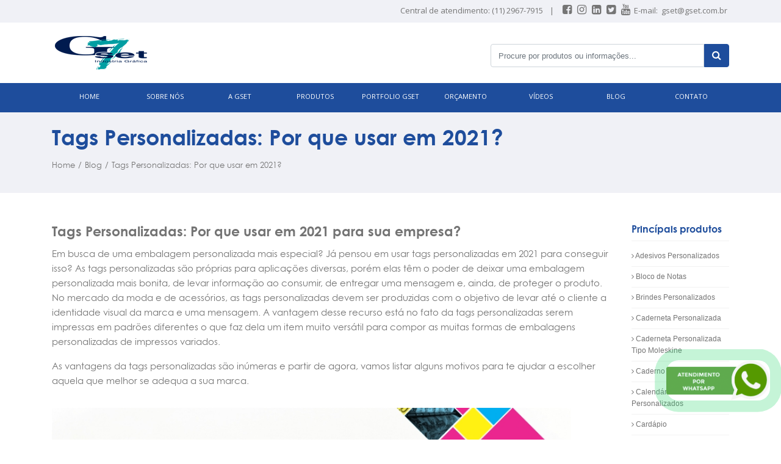

--- FILE ---
content_type: text/html; charset=UTF-8
request_url: https://www.gset.com.br/tags-personalizadas-por-que-usar-em-2021/
body_size: 121455
content:
<!--
#
#
                                                             `....`                                 
                                                         `:+syhhhhhys:`                             
                                                       `:yhhhhhhhhhhhdd/`                           
                                                      `+hhhhhhhhhhhhhhdms`                          
                                                      /hddhhhhhhhhhhhhddm+                          
                                                      sdddddddddddddddddmh`                         
                                                      odddddddddddddddddmy                          
                                                      -hdddddddddddddddmm:                          
                                                       -ydmddddddddddmmd:                           
                                                        .+ydmmmmmmmmdh+.                            
           ``...........................`              `..:/+osyyss+:-............```               
         `-/:/-``   ```````````````````:sy:           .:+o++:.```   ```````````````.-:::.           
        .:o/`..  `--.............```````/hh.      `-/oyhhddddho. .-...........````````./ss:`        
       `-+y- `` .+so+////////////++oo.```./.  `-/oyyhhyhhhhhhdmd:os++/////////++/:-.````.ody.       
       `:oh- ```//:::::::::::::::/+sh-.-+/::/osyyyyyyyyhhhhhhhdmy::::::::::::::/+syyo-``.`/dd-      
       `:oh- ``-y/`             ``.:////+ossyssyyyyyhhhdddmmmmNNs`            ```.:oyh/``.`/dh`     
       `:oh- ``.so:-----------------:+osyyyyhhhddmmmNNNNNNNNNmhoy`                `-+yh- .``od-     
       `-oh+` ``.-.............-/shhddmmmmmNNNNNNNNNNmmddho/:.`/d`                 `:oh/``. :h+     
       `./sh/.````..........-:ohdmmmmmmmmmmmmmmmdhyo/::/sy. .` /d`                 `-oh/``. .y+     
        `.:+sso++++//+++///oyhdddddddddmmmmmhy+:.`    ./oo:`.` /m`                 `-oh: .` `y:     
          `.--:/::::::/+syhhhdddddddddmmdyhh.        -+oosss+` /N`                `./so...  -y`     
       `..:+++oh/  `-+shhhhhddddddddddy+-.sh        -+++++osho`/N`              ``-/yh+-.  .s:      
      `./o/::`-do.:oyyhhhhhdddddddddmy:.``sy       .+oooooooyh-/M-..........--::/osyo:.`  -o/`      
      `-oh+````:osyyys+/+yhhddddyooooo-`  yo      `/ooooooooyh-`++++//////////::--``````:ss-`       
      `-+yy:```.++/:-.`:yhhddhs/.```..---/s.     `/sssssssssh+...````````````....-:/+osys/.`        
       `-/syo+/:::////ohhhdhs+///////+syy+.      :ssssssssyho//////////////////+osyyyo/-.`          
        `.-://++++++ohhhhso++++++++++/:-.`      :sysssssyyh//+++++++++++++++++///::-.``             
            ```````-yhs/.``````````````        /yyyyyyyyhy-``````````````````````                   
                   `-.                       `/yyyyyyyyhs.                                          
                                            `+hhhhhhhhh+`                                           
                                           -shhhhhhhdy-                                             
                                         `/hddddhhdho`                                              
                                        .sddddddddy-                                                
                                      `/hdddddddh/`                                                 
                                     -ydddddddd/`                                                   
                                   .sdmmmmmmh+`                                                     
                                 `+dmmmmmmh/`                                                       
                               `/hmmmmmds-                                                          
                             `:hmmmmdy/`                                                            
                            -ymmmds/`                                                               
                          `ommdo:`                                                                  
                          `:/.                                                                      
#
#
#    SITE DESENVOLVIDO POR:
#    SYSTEM DREAMS - CRIAÇÃO E OTIMIZAÇÃO DE SITES
#    HTTPS://WWW.SYSTEM-DREAMS.COM
#
#    DATA:
#    12 DE JANEIRO DE 2021
#
-->
<!DOCTYPE html>
<html lang="pt-br"><head>
<meta charset="utf-8">
<meta http-equiv="X-UA-Compatible" content="IE=edge,chrome=1">
<meta name="viewport" content="width=device-width, initial-scale=1, maximum-scale=1, minimum-scale=1, user-scalable=no, minimal-ui, viewport-fit=cover">
<meta name="theme-color" content="#1E2F4A">

<!-- FAVICON -->
<link rel="shortcut icon" href="favicon.ico">
<link rel="stylesheet" type="text/css" href="https://www.gset.com.br/wp-content/themes/gset-wordpress-theme-2021/css/bootstrap.css" media="all" />
<link rel="stylesheet" type="text/css" href="https://www.gset.com.br/wp-content/themes/gset-wordpress-theme-2021/css/style.css" />
<link rel="stylesheet" type="text/css" href="https://www.gset.com.br/wp-content/themes/gset-wordpress-theme-2021/css/sweetalert2.min.css">
<!-- ICONES -->
<link rel="stylesheet" href="https://www.gset.com.br/wp-content/themes/gset-wordpress-theme-2021/css/font-awesome.min.css">

<!-- ANIMATE -->
<link rel="stylesheet" type="text/css" href="https://www.gset.com.br/wp-content/themes/gset-wordpress-theme-2021/css/animate.css">
<!-- DROPDOWN -->
<link href="https://www.gset.com.br/wp-content/themes/gset-wordpress-theme-2021/css/bootstrap-dropdownhover.css" rel="stylesheet">

<!-- GOOGLE FONTS -->
<link rel="preconnect" href="https://fonts.gstatic.com">
<link href="https://fonts.googleapis.com/css2?family=Open+Sans:wght@400;600;700&display=swap" rel="stylesheet">
<!-- font-family: 'Open Sans', sans-serif; -->

<!-- OWL -->
<link rel="stylesheet" type="text/css" href="https://www.gset.com.br/wp-content/themes/gset-wordpress-theme-2021/css/owl.carousel.min.css">

<!-- RECAPCHA -->
<script src="https://www.google.com/recaptcha/api.js" async defer></script>



<!-- Global site tag (gtag.js) - Google Analytics -->
<script async src="https://www.googletagmanager.com/gtag/js?id=UA-44323070-1"></script>
<script>
  window.dataLayer = window.dataLayer || [];
  function gtag(){dataLayer.push(arguments);}
  gtag('js', new Date());

  gtag('config', 'UA-44323070-1');
</script>

<!-- Global site tag (gtag.js) - Google Ads: 976005483 -->
<script async src="https://www.googletagmanager.com/gtag/js?id=AW-976005483"></script>
<script>
  window.dataLayer = window.dataLayer || [];
  function gtag(){dataLayer.push(arguments);}
  gtag('js', new Date());

  gtag('config', 'AW-976005483');
</script>

<meta name='robots' content='index, follow, max-image-preview:large, max-snippet:-1, max-video-preview:-1' />
	<style>img:is([sizes="auto" i], [sizes^="auto," i]) { contain-intrinsic-size: 3000px 1500px }</style>
	
	<!-- This site is optimized with the Yoast SEO plugin v26.8 - https://yoast.com/product/yoast-seo-wordpress/ -->
	<title>Tags Personalizadas: Por que usar em 2021 para sua empresa?</title>
	<meta name="description" content="Em busca de uma embalagem personalizada mais especial? Já pensou em usar tags personalizadas para conseguir isso?" />
	<link rel="canonical" href="https://www.gset.com.br/tags-personalizadas-por-que-usar-em-2021/" />
	<meta property="og:locale" content="pt_BR" />
	<meta property="og:type" content="article" />
	<meta property="og:title" content="Tags Personalizadas: Por que usar em 2021 para sua empresa?" />
	<meta property="og:description" content="Em busca de uma embalagem personalizada mais especial? Já pensou em usar tags personalizadas para conseguir isso?" />
	<meta property="og:url" content="https://www.gset.com.br/tags-personalizadas-por-que-usar-em-2021/" />
	<meta property="og:site_name" content="Gráfica GSet -" />
	<meta property="article:published_time" content="2021-01-12T18:58:58+00:00" />
	<meta property="article:modified_time" content="2021-03-29T13:25:10+00:00" />
	<meta name="author" content="gset20-21-admin" />
	<meta name="twitter:card" content="summary_large_image" />
	<meta name="twitter:label1" content="Escrito por" />
	<meta name="twitter:data1" content="gset20-21-admin" />
	<meta name="twitter:label2" content="Est. tempo de leitura" />
	<meta name="twitter:data2" content="3 minutos" />
	<script type="application/ld+json" class="yoast-schema-graph">{"@context":"https://schema.org","@graph":[{"@type":"Article","@id":"https://www.gset.com.br/tags-personalizadas-por-que-usar-em-2021/#article","isPartOf":{"@id":"https://www.gset.com.br/tags-personalizadas-por-que-usar-em-2021/"},"author":{"name":"gset20-21-admin","@id":"https://www.gset.com.br/#/schema/person/b41cf58c2b8eeb5fe42de038a3c7f937"},"headline":"Tags Personalizadas: Por que usar em 2021?","datePublished":"2021-01-12T18:58:58+00:00","dateModified":"2021-03-29T13:25:10+00:00","mainEntityOfPage":{"@id":"https://www.gset.com.br/tags-personalizadas-por-que-usar-em-2021/"},"wordCount":599,"commentCount":0,"image":{"@id":"https://www.gset.com.br/tags-personalizadas-por-que-usar-em-2021/#primaryimage"},"thumbnailUrl":"","articleSection":["Tags"],"inLanguage":"pt-BR","potentialAction":[{"@type":"CommentAction","name":"Comment","target":["https://www.gset.com.br/tags-personalizadas-por-que-usar-em-2021/#respond"]}]},{"@type":"WebPage","@id":"https://www.gset.com.br/tags-personalizadas-por-que-usar-em-2021/","url":"https://www.gset.com.br/tags-personalizadas-por-que-usar-em-2021/","name":"Tags Personalizadas: Por que usar em 2021 para sua empresa?","isPartOf":{"@id":"https://www.gset.com.br/#website"},"primaryImageOfPage":{"@id":"https://www.gset.com.br/tags-personalizadas-por-que-usar-em-2021/#primaryimage"},"image":{"@id":"https://www.gset.com.br/tags-personalizadas-por-que-usar-em-2021/#primaryimage"},"thumbnailUrl":"","datePublished":"2021-01-12T18:58:58+00:00","dateModified":"2021-03-29T13:25:10+00:00","author":{"@id":"https://www.gset.com.br/#/schema/person/b41cf58c2b8eeb5fe42de038a3c7f937"},"description":"Em busca de uma embalagem personalizada mais especial? Já pensou em usar tags personalizadas para conseguir isso?","breadcrumb":{"@id":"https://www.gset.com.br/tags-personalizadas-por-que-usar-em-2021/#breadcrumb"},"inLanguage":"pt-BR","potentialAction":[{"@type":"ReadAction","target":["https://www.gset.com.br/tags-personalizadas-por-que-usar-em-2021/"]}]},{"@type":"ImageObject","inLanguage":"pt-BR","@id":"https://www.gset.com.br/tags-personalizadas-por-que-usar-em-2021/#primaryimage","url":"","contentUrl":""},{"@type":"BreadcrumbList","@id":"https://www.gset.com.br/tags-personalizadas-por-que-usar-em-2021/#breadcrumb","itemListElement":[{"@type":"ListItem","position":1,"name":"Início","item":"https://www.gset.com.br/"},{"@type":"ListItem","position":2,"name":"Tags Personalizadas: Por que usar em 2021?"}]},{"@type":"WebSite","@id":"https://www.gset.com.br/#website","url":"https://www.gset.com.br/","name":"Gráfica GSet -","description":"Industria Gráfica Zona Norte São Paulo","potentialAction":[{"@type":"SearchAction","target":{"@type":"EntryPoint","urlTemplate":"https://www.gset.com.br/?s={search_term_string}"},"query-input":{"@type":"PropertyValueSpecification","valueRequired":true,"valueName":"search_term_string"}}],"inLanguage":"pt-BR"},{"@type":"Person","@id":"https://www.gset.com.br/#/schema/person/b41cf58c2b8eeb5fe42de038a3c7f937","name":"gset20-21-admin","image":{"@type":"ImageObject","inLanguage":"pt-BR","@id":"https://www.gset.com.br/#/schema/person/image/","url":"https://secure.gravatar.com/avatar/399a8239622d7f13b57352b7664da8f818410d8de75a3793248419f145a6f139?s=96&d=mm&r=g","contentUrl":"https://secure.gravatar.com/avatar/399a8239622d7f13b57352b7664da8f818410d8de75a3793248419f145a6f139?s=96&d=mm&r=g","caption":"gset20-21-admin"},"url":"https://www.gset.com.br/author/gset20-21-admin/"}]}</script>
	<!-- / Yoast SEO plugin. -->


<link rel="alternate" type="application/rss+xml" title="Feed de comentários para Gráfica GSet - &raquo; Tags Personalizadas: Por que usar em 2021?" href="https://www.gset.com.br/tags-personalizadas-por-que-usar-em-2021/feed/" />
<script type="text/javascript">
/* <![CDATA[ */
window._wpemojiSettings = {"baseUrl":"https:\/\/s.w.org\/images\/core\/emoji\/16.0.1\/72x72\/","ext":".png","svgUrl":"https:\/\/s.w.org\/images\/core\/emoji\/16.0.1\/svg\/","svgExt":".svg","source":{"concatemoji":"https:\/\/www.gset.com.br\/wp-includes\/js\/wp-emoji-release.min.js?ver=6.8.3"}};
/*! This file is auto-generated */
!function(s,n){var o,i,e;function c(e){try{var t={supportTests:e,timestamp:(new Date).valueOf()};sessionStorage.setItem(o,JSON.stringify(t))}catch(e){}}function p(e,t,n){e.clearRect(0,0,e.canvas.width,e.canvas.height),e.fillText(t,0,0);var t=new Uint32Array(e.getImageData(0,0,e.canvas.width,e.canvas.height).data),a=(e.clearRect(0,0,e.canvas.width,e.canvas.height),e.fillText(n,0,0),new Uint32Array(e.getImageData(0,0,e.canvas.width,e.canvas.height).data));return t.every(function(e,t){return e===a[t]})}function u(e,t){e.clearRect(0,0,e.canvas.width,e.canvas.height),e.fillText(t,0,0);for(var n=e.getImageData(16,16,1,1),a=0;a<n.data.length;a++)if(0!==n.data[a])return!1;return!0}function f(e,t,n,a){switch(t){case"flag":return n(e,"\ud83c\udff3\ufe0f\u200d\u26a7\ufe0f","\ud83c\udff3\ufe0f\u200b\u26a7\ufe0f")?!1:!n(e,"\ud83c\udde8\ud83c\uddf6","\ud83c\udde8\u200b\ud83c\uddf6")&&!n(e,"\ud83c\udff4\udb40\udc67\udb40\udc62\udb40\udc65\udb40\udc6e\udb40\udc67\udb40\udc7f","\ud83c\udff4\u200b\udb40\udc67\u200b\udb40\udc62\u200b\udb40\udc65\u200b\udb40\udc6e\u200b\udb40\udc67\u200b\udb40\udc7f");case"emoji":return!a(e,"\ud83e\udedf")}return!1}function g(e,t,n,a){var r="undefined"!=typeof WorkerGlobalScope&&self instanceof WorkerGlobalScope?new OffscreenCanvas(300,150):s.createElement("canvas"),o=r.getContext("2d",{willReadFrequently:!0}),i=(o.textBaseline="top",o.font="600 32px Arial",{});return e.forEach(function(e){i[e]=t(o,e,n,a)}),i}function t(e){var t=s.createElement("script");t.src=e,t.defer=!0,s.head.appendChild(t)}"undefined"!=typeof Promise&&(o="wpEmojiSettingsSupports",i=["flag","emoji"],n.supports={everything:!0,everythingExceptFlag:!0},e=new Promise(function(e){s.addEventListener("DOMContentLoaded",e,{once:!0})}),new Promise(function(t){var n=function(){try{var e=JSON.parse(sessionStorage.getItem(o));if("object"==typeof e&&"number"==typeof e.timestamp&&(new Date).valueOf()<e.timestamp+604800&&"object"==typeof e.supportTests)return e.supportTests}catch(e){}return null}();if(!n){if("undefined"!=typeof Worker&&"undefined"!=typeof OffscreenCanvas&&"undefined"!=typeof URL&&URL.createObjectURL&&"undefined"!=typeof Blob)try{var e="postMessage("+g.toString()+"("+[JSON.stringify(i),f.toString(),p.toString(),u.toString()].join(",")+"));",a=new Blob([e],{type:"text/javascript"}),r=new Worker(URL.createObjectURL(a),{name:"wpTestEmojiSupports"});return void(r.onmessage=function(e){c(n=e.data),r.terminate(),t(n)})}catch(e){}c(n=g(i,f,p,u))}t(n)}).then(function(e){for(var t in e)n.supports[t]=e[t],n.supports.everything=n.supports.everything&&n.supports[t],"flag"!==t&&(n.supports.everythingExceptFlag=n.supports.everythingExceptFlag&&n.supports[t]);n.supports.everythingExceptFlag=n.supports.everythingExceptFlag&&!n.supports.flag,n.DOMReady=!1,n.readyCallback=function(){n.DOMReady=!0}}).then(function(){return e}).then(function(){var e;n.supports.everything||(n.readyCallback(),(e=n.source||{}).concatemoji?t(e.concatemoji):e.wpemoji&&e.twemoji&&(t(e.twemoji),t(e.wpemoji)))}))}((window,document),window._wpemojiSettings);
/* ]]> */
</script>
<style id='wp-emoji-styles-inline-css' type='text/css'>

	img.wp-smiley, img.emoji {
		display: inline !important;
		border: none !important;
		box-shadow: none !important;
		height: 1em !important;
		width: 1em !important;
		margin: 0 0.07em !important;
		vertical-align: -0.1em !important;
		background: none !important;
		padding: 0 !important;
	}
</style>
<link rel='stylesheet' id='wp-block-library-css' href='https://www.gset.com.br/wp-includes/css/dist/block-library/style.min.css?ver=6.8.3' type='text/css' media='all' />
<style id='classic-theme-styles-inline-css' type='text/css'>
/*! This file is auto-generated */
.wp-block-button__link{color:#fff;background-color:#32373c;border-radius:9999px;box-shadow:none;text-decoration:none;padding:calc(.667em + 2px) calc(1.333em + 2px);font-size:1.125em}.wp-block-file__button{background:#32373c;color:#fff;text-decoration:none}
</style>
<style id='global-styles-inline-css' type='text/css'>
:root{--wp--preset--aspect-ratio--square: 1;--wp--preset--aspect-ratio--4-3: 4/3;--wp--preset--aspect-ratio--3-4: 3/4;--wp--preset--aspect-ratio--3-2: 3/2;--wp--preset--aspect-ratio--2-3: 2/3;--wp--preset--aspect-ratio--16-9: 16/9;--wp--preset--aspect-ratio--9-16: 9/16;--wp--preset--color--black: #000000;--wp--preset--color--cyan-bluish-gray: #abb8c3;--wp--preset--color--white: #ffffff;--wp--preset--color--pale-pink: #f78da7;--wp--preset--color--vivid-red: #cf2e2e;--wp--preset--color--luminous-vivid-orange: #ff6900;--wp--preset--color--luminous-vivid-amber: #fcb900;--wp--preset--color--light-green-cyan: #7bdcb5;--wp--preset--color--vivid-green-cyan: #00d084;--wp--preset--color--pale-cyan-blue: #8ed1fc;--wp--preset--color--vivid-cyan-blue: #0693e3;--wp--preset--color--vivid-purple: #9b51e0;--wp--preset--gradient--vivid-cyan-blue-to-vivid-purple: linear-gradient(135deg,rgba(6,147,227,1) 0%,rgb(155,81,224) 100%);--wp--preset--gradient--light-green-cyan-to-vivid-green-cyan: linear-gradient(135deg,rgb(122,220,180) 0%,rgb(0,208,130) 100%);--wp--preset--gradient--luminous-vivid-amber-to-luminous-vivid-orange: linear-gradient(135deg,rgba(252,185,0,1) 0%,rgba(255,105,0,1) 100%);--wp--preset--gradient--luminous-vivid-orange-to-vivid-red: linear-gradient(135deg,rgba(255,105,0,1) 0%,rgb(207,46,46) 100%);--wp--preset--gradient--very-light-gray-to-cyan-bluish-gray: linear-gradient(135deg,rgb(238,238,238) 0%,rgb(169,184,195) 100%);--wp--preset--gradient--cool-to-warm-spectrum: linear-gradient(135deg,rgb(74,234,220) 0%,rgb(151,120,209) 20%,rgb(207,42,186) 40%,rgb(238,44,130) 60%,rgb(251,105,98) 80%,rgb(254,248,76) 100%);--wp--preset--gradient--blush-light-purple: linear-gradient(135deg,rgb(255,206,236) 0%,rgb(152,150,240) 100%);--wp--preset--gradient--blush-bordeaux: linear-gradient(135deg,rgb(254,205,165) 0%,rgb(254,45,45) 50%,rgb(107,0,62) 100%);--wp--preset--gradient--luminous-dusk: linear-gradient(135deg,rgb(255,203,112) 0%,rgb(199,81,192) 50%,rgb(65,88,208) 100%);--wp--preset--gradient--pale-ocean: linear-gradient(135deg,rgb(255,245,203) 0%,rgb(182,227,212) 50%,rgb(51,167,181) 100%);--wp--preset--gradient--electric-grass: linear-gradient(135deg,rgb(202,248,128) 0%,rgb(113,206,126) 100%);--wp--preset--gradient--midnight: linear-gradient(135deg,rgb(2,3,129) 0%,rgb(40,116,252) 100%);--wp--preset--font-size--small: 13px;--wp--preset--font-size--medium: 20px;--wp--preset--font-size--large: 36px;--wp--preset--font-size--x-large: 42px;--wp--preset--spacing--20: 0.44rem;--wp--preset--spacing--30: 0.67rem;--wp--preset--spacing--40: 1rem;--wp--preset--spacing--50: 1.5rem;--wp--preset--spacing--60: 2.25rem;--wp--preset--spacing--70: 3.38rem;--wp--preset--spacing--80: 5.06rem;--wp--preset--shadow--natural: 6px 6px 9px rgba(0, 0, 0, 0.2);--wp--preset--shadow--deep: 12px 12px 50px rgba(0, 0, 0, 0.4);--wp--preset--shadow--sharp: 6px 6px 0px rgba(0, 0, 0, 0.2);--wp--preset--shadow--outlined: 6px 6px 0px -3px rgba(255, 255, 255, 1), 6px 6px rgba(0, 0, 0, 1);--wp--preset--shadow--crisp: 6px 6px 0px rgba(0, 0, 0, 1);}:where(.is-layout-flex){gap: 0.5em;}:where(.is-layout-grid){gap: 0.5em;}body .is-layout-flex{display: flex;}.is-layout-flex{flex-wrap: wrap;align-items: center;}.is-layout-flex > :is(*, div){margin: 0;}body .is-layout-grid{display: grid;}.is-layout-grid > :is(*, div){margin: 0;}:where(.wp-block-columns.is-layout-flex){gap: 2em;}:where(.wp-block-columns.is-layout-grid){gap: 2em;}:where(.wp-block-post-template.is-layout-flex){gap: 1.25em;}:where(.wp-block-post-template.is-layout-grid){gap: 1.25em;}.has-black-color{color: var(--wp--preset--color--black) !important;}.has-cyan-bluish-gray-color{color: var(--wp--preset--color--cyan-bluish-gray) !important;}.has-white-color{color: var(--wp--preset--color--white) !important;}.has-pale-pink-color{color: var(--wp--preset--color--pale-pink) !important;}.has-vivid-red-color{color: var(--wp--preset--color--vivid-red) !important;}.has-luminous-vivid-orange-color{color: var(--wp--preset--color--luminous-vivid-orange) !important;}.has-luminous-vivid-amber-color{color: var(--wp--preset--color--luminous-vivid-amber) !important;}.has-light-green-cyan-color{color: var(--wp--preset--color--light-green-cyan) !important;}.has-vivid-green-cyan-color{color: var(--wp--preset--color--vivid-green-cyan) !important;}.has-pale-cyan-blue-color{color: var(--wp--preset--color--pale-cyan-blue) !important;}.has-vivid-cyan-blue-color{color: var(--wp--preset--color--vivid-cyan-blue) !important;}.has-vivid-purple-color{color: var(--wp--preset--color--vivid-purple) !important;}.has-black-background-color{background-color: var(--wp--preset--color--black) !important;}.has-cyan-bluish-gray-background-color{background-color: var(--wp--preset--color--cyan-bluish-gray) !important;}.has-white-background-color{background-color: var(--wp--preset--color--white) !important;}.has-pale-pink-background-color{background-color: var(--wp--preset--color--pale-pink) !important;}.has-vivid-red-background-color{background-color: var(--wp--preset--color--vivid-red) !important;}.has-luminous-vivid-orange-background-color{background-color: var(--wp--preset--color--luminous-vivid-orange) !important;}.has-luminous-vivid-amber-background-color{background-color: var(--wp--preset--color--luminous-vivid-amber) !important;}.has-light-green-cyan-background-color{background-color: var(--wp--preset--color--light-green-cyan) !important;}.has-vivid-green-cyan-background-color{background-color: var(--wp--preset--color--vivid-green-cyan) !important;}.has-pale-cyan-blue-background-color{background-color: var(--wp--preset--color--pale-cyan-blue) !important;}.has-vivid-cyan-blue-background-color{background-color: var(--wp--preset--color--vivid-cyan-blue) !important;}.has-vivid-purple-background-color{background-color: var(--wp--preset--color--vivid-purple) !important;}.has-black-border-color{border-color: var(--wp--preset--color--black) !important;}.has-cyan-bluish-gray-border-color{border-color: var(--wp--preset--color--cyan-bluish-gray) !important;}.has-white-border-color{border-color: var(--wp--preset--color--white) !important;}.has-pale-pink-border-color{border-color: var(--wp--preset--color--pale-pink) !important;}.has-vivid-red-border-color{border-color: var(--wp--preset--color--vivid-red) !important;}.has-luminous-vivid-orange-border-color{border-color: var(--wp--preset--color--luminous-vivid-orange) !important;}.has-luminous-vivid-amber-border-color{border-color: var(--wp--preset--color--luminous-vivid-amber) !important;}.has-light-green-cyan-border-color{border-color: var(--wp--preset--color--light-green-cyan) !important;}.has-vivid-green-cyan-border-color{border-color: var(--wp--preset--color--vivid-green-cyan) !important;}.has-pale-cyan-blue-border-color{border-color: var(--wp--preset--color--pale-cyan-blue) !important;}.has-vivid-cyan-blue-border-color{border-color: var(--wp--preset--color--vivid-cyan-blue) !important;}.has-vivid-purple-border-color{border-color: var(--wp--preset--color--vivid-purple) !important;}.has-vivid-cyan-blue-to-vivid-purple-gradient-background{background: var(--wp--preset--gradient--vivid-cyan-blue-to-vivid-purple) !important;}.has-light-green-cyan-to-vivid-green-cyan-gradient-background{background: var(--wp--preset--gradient--light-green-cyan-to-vivid-green-cyan) !important;}.has-luminous-vivid-amber-to-luminous-vivid-orange-gradient-background{background: var(--wp--preset--gradient--luminous-vivid-amber-to-luminous-vivid-orange) !important;}.has-luminous-vivid-orange-to-vivid-red-gradient-background{background: var(--wp--preset--gradient--luminous-vivid-orange-to-vivid-red) !important;}.has-very-light-gray-to-cyan-bluish-gray-gradient-background{background: var(--wp--preset--gradient--very-light-gray-to-cyan-bluish-gray) !important;}.has-cool-to-warm-spectrum-gradient-background{background: var(--wp--preset--gradient--cool-to-warm-spectrum) !important;}.has-blush-light-purple-gradient-background{background: var(--wp--preset--gradient--blush-light-purple) !important;}.has-blush-bordeaux-gradient-background{background: var(--wp--preset--gradient--blush-bordeaux) !important;}.has-luminous-dusk-gradient-background{background: var(--wp--preset--gradient--luminous-dusk) !important;}.has-pale-ocean-gradient-background{background: var(--wp--preset--gradient--pale-ocean) !important;}.has-electric-grass-gradient-background{background: var(--wp--preset--gradient--electric-grass) !important;}.has-midnight-gradient-background{background: var(--wp--preset--gradient--midnight) !important;}.has-small-font-size{font-size: var(--wp--preset--font-size--small) !important;}.has-medium-font-size{font-size: var(--wp--preset--font-size--medium) !important;}.has-large-font-size{font-size: var(--wp--preset--font-size--large) !important;}.has-x-large-font-size{font-size: var(--wp--preset--font-size--x-large) !important;}
:where(.wp-block-post-template.is-layout-flex){gap: 1.25em;}:where(.wp-block-post-template.is-layout-grid){gap: 1.25em;}
:where(.wp-block-columns.is-layout-flex){gap: 2em;}:where(.wp-block-columns.is-layout-grid){gap: 2em;}
:root :where(.wp-block-pullquote){font-size: 1.5em;line-height: 1.6;}
</style>
<link rel="https://api.w.org/" href="https://www.gset.com.br/wp-json/" /><link rel="alternate" title="JSON" type="application/json" href="https://www.gset.com.br/wp-json/wp/v2/posts/10501" /><link rel="EditURI" type="application/rsd+xml" title="RSD" href="https://www.gset.com.br/xmlrpc.php?rsd" />
<meta name="generator" content="WordPress 6.8.3" />
<link rel='shortlink' href='https://www.gset.com.br/?p=10501' />
<link rel="alternate" title="oEmbed (JSON)" type="application/json+oembed" href="https://www.gset.com.br/wp-json/oembed/1.0/embed?url=https%3A%2F%2Fwww.gset.com.br%2Ftags-personalizadas-por-que-usar-em-2021%2F" />
<link rel="alternate" title="oEmbed (XML)" type="text/xml+oembed" href="https://www.gset.com.br/wp-json/oembed/1.0/embed?url=https%3A%2F%2Fwww.gset.com.br%2Ftags-personalizadas-por-que-usar-em-2021%2F&#038;format=xml" />
<style type="text/css">.recentcomments a{display:inline !important;padding:0 !important;margin:0 !important;}</style><link rel="icon" href="https://www.gset.com.br/wp-content/uploads/2021/01/logo-2-150x59.png" sizes="32x32" />
<link rel="icon" href="https://www.gset.com.br/wp-content/uploads/2021/01/logo-2.png" sizes="192x192" />
<link rel="apple-touch-icon" href="https://www.gset.com.br/wp-content/uploads/2021/01/logo-2.png" />
<meta name="msapplication-TileImage" content="https://www.gset.com.br/wp-content/uploads/2021/01/logo-2.png" />

</head>
<body>

<!-- BARRA DE NAVEGACAO MOBILE -->
<section class="barra-de-navegacao">

        <div class="row">

            <div class="col menu-1">
                <a href="https://www.gset.com.br/" title="Home">
                    <i class="fa fa-home"></i> <br clear="both">
                    Home
                </a>
            </div>
            <div class="col menu-2">
                <a href="https://www.gset.com.br/produtos" title="Produtos">
                    <i class="fa fa-bookmark"></i> <br clear="both">
                    Produtos
                </a>
            </div>
            <div class="col menu-3">
                <a href="https://www.gset.com.br/contato" title="Contato">
                    <i class="fa fa-envelope"></i> <br clear="both">
                    Contato
                </a>
            </div>
            <div class="col menu-4">
                <a href="javascript:void(0)" title="Menu" onclick="abrirFecharMenuMobile();">
                    <i class="fa fa-bars"></i> <br clear="both">
                    Menu
                </a>
            </div>

        </div>
</section>
<!-- BARRA DE NAVEGACAO MOBILE -->




<!-- SIDE MENU -->
<div class="menu-mobile-side">
          
              <!-- FECHAR MENU LOJA -->
              <div class="fechar-menu-cliente">
                <a href="javascript:void(0)" title="Fechar menu" onclick="abrirFecharMenuMobile();">
                   <i class="fa fa-times fa-2x"></i>
                </a>
              </div>
              <!-- FECHAR MENU LOJA -->
              
              <!-- NAVEGAÇÃO PRINCIPAL -->
              <nav>
                <ul>

                             
                                                                            <li class="sou-categoria-7"><a class="" href="https://www.gset.com.br/" title="">HOME</a></li>
                                                                                    <li class="sou-categoria-8"><a class="" href="https://www.gset.com.br/sobre-nos/" title="">SOBRE NÓS</a></li>
                                                                                    <li class="sou-categoria-9"><a class="" href="https://www.gset.com.br/a-gset/" title="">A GSET</a></li>
                                                                                     <li><a onclick="abrirFecharMenuMobileProdutos();" class="" href="https://www.gset.com.br/produtos/" title="">PRODUTOS</a>

                                                 </li>
                                                                                     <li><a onclick="abrirFecharMenuMobileProdutos();" class="" href="https://www.gset.com.br/portfolio-gset/" title="">Portfolio GSET</a>

                                                 </li>
                                                                                    <li class="sou-categoria-10519"><a class="" href="https://www.gset.com.br/orcamento/" title="">ORÇAMENTO</a></li>
                                                                                    <li class="sou-categoria-11346"><a class="" href="https://www.gset.com.br/videos/" title="">VÍDEOS</a></li>
                                                                                    <li class="sou-categoria-10529"><a class="" href="https://www.gset.com.br/blog/" title="">BLOG</a></li>
                                                                                     <li><a onclick="abrirFecharMenuMobileProdutos();" class="" href="https://www.gset.com.br/fale-com-a-gset/" title="">CONTATO</a>

                                                 </li>
                                                      
                
                </ul>
              </nav>
              <!-- NAVEGAÇÃO PRINCIPAL -->

</div>
<!-- SIDE MENU -->


<!-- SIDE MENU PRODUTOS -->
<div class="menu-mobile-side-produtos">
          
              <!-- FECHAR MENU LOJA -->
              <div class="fechar-menu-cliente">
                <a href="javascript:void(0)" title="Voltar" onclick="abrirFecharMenuMobileProdutos();">
                   <i class="fa fa-angle-left fa-2x"></i>
                </a>
              </div>
              <!-- FECHAR MENU LOJA -->

              <h3>&nbsp;</h3>
              <ul>
                                                                   <li>
                                                       <a href="https://www.gset.com.br/produtosgset/adesivos-personalizados/" title="Adesivos Personalizdos">
                                                          Adesivos Personalizdos                                                       </a>
                                                   </li>
                                                                                                      <li>
                                                       <a href="https://www.gset.com.br/produtosgset/bloco-de-notas/" title="Bloco de Notas">
                                                          Bloco de Notas                                                       </a>
                                                   </li>
                                                                                                      <li>
                                                       <a href="https://www.gset.com.br/produtosgset/brindes-personalizados/" title="Brindes Personalizados">
                                                          Brindes Personalizados                                                       </a>
                                                   </li>
                                                                                                      <li>
                                                       <a href="https://www.gset.com.br/produtosgset/caderneta-personalizada/" title="Caderneta Personalizada">
                                                          Caderneta Personalizada                                                       </a>
                                                   </li>
                                                                                                      <li>
                                                       <a href="https://www.gset.com.br/produtosgset/caderneta-personalizada-tipo-moleskine/" title="Caderneta Personalizada Tipo Moleskine">
                                                          Caderneta Personalizada Tipo Moleskine                                                       </a>
                                                   </li>
                                                                                                      <li>
                                                       <a href="https://www.gset.com.br/produtosgset/caderno-personalizado/" title="Caderno Personalizado">
                                                          Caderno Personalizado                                                       </a>
                                                   </li>
                                                                 </ul>

              <h3>&nbsp;</h3>
              <ul>
                                                                   <li>
                                                       <a href="https://www.gset.com.br/produtosgset/calendarios-personalizados/" title="Calendários Personalizados">
                                                          Calendários Personalizados                                                       </a>
                                                   </li>
                                                                                                      <li>
                                                       <a href="https://www.gset.com.br/produtosgset/cardapio/" title="Cardápios">
                                                          Cardápios                                                       </a>
                                                   </li>
                                                                                                      <li>
                                                       <a href="https://www.gset.com.br/produtosgset/cartao-de-visita/" title="Cartão de Visita">
                                                          Cartão de Visita                                                       </a>
                                                   </li>
                                                                                                      <li>
                                                       <a href="https://www.gset.com.br/produtosgset/catalogo/" title="Catálogo">
                                                          Catálogo                                                       </a>
                                                   </li>
                                                                                                      <li>
                                                       <a href="https://www.gset.com.br/produtosgset/convites/" title="Convites">
                                                          Convites                                                       </a>
                                                   </li>
                                                                                                      <li>
                                                       <a href="https://www.gset.com.br/produtosgset/embalagens/" title="Embalagens">
                                                          Embalagens                                                       </a>
                                                   </li>
                                                                 </ul>

              <h3>&nbsp;</h3>
              <ul>
                                                                   <li>
                                                       <a href="https://www.gset.com.br/produtosgset/embalagens-personalizadas-para-delivery/" title="Embalagens Personalizadas para Delivery">
                                                          Embalagens Personalizadas para Delivery                                                       </a>
                                                   </li>
                                                                                                      <li>
                                                       <a href="https://www.gset.com.br/produtosgset/embalagens-personalizadas-para-e-commerce/" title="Embalagens Personalizadas para E-commerce">
                                                          Embalagens Personalizadas para E-commerce                                                       </a>
                                                   </li>
                                                                                                      <li>
                                                       <a href="https://www.gset.com.br/produtosgset/envelope/" title="Envelope">
                                                          Envelope                                                       </a>
                                                   </li>
                                                                                                      <li>
                                                       <a href="https://www.gset.com.br/produtosgset/flyer-ou-folheto/" title="Flyer ou Folheto">
                                                          Flyer ou Folheto                                                       </a>
                                                   </li>
                                                                                                      <li>
                                                       <a href="https://www.gset.com.br/produtosgset/folder/" title="Folder">
                                                          Folder                                                       </a>
                                                   </li>
                                                                                                      <li>
                                                       <a href="https://www.gset.com.br/produtosgset/impressao-de-manual/" title="Impressão de Manual">
                                                          Impressão de Manual                                                       </a>
                                                   </li>
                                                                 </ul>

              <h3>&nbsp;</h3>
              <ul>
                                                                   <li>
                                                       <a href="https://www.gset.com.br/produtosgset/papel-bandeja/" title="Papel Bandeja">
                                                          Papel Bandeja                                                       </a>
                                                   </li>
                                                                                                      <li>
                                                       <a href="https://www.gset.com.br/produtosgset/papel-barreira/" title="Papel Barreira">
                                                          Papel Barreira                                                       </a>
                                                   </li>
                                                                                                      <li>
                                                       <a href="https://www.gset.com.br/produtosgset/papel-de-seda/" title="Papel de Seda">
                                                          Papel de Seda                                                       </a>
                                                   </li>
                                                                                                      <li>
                                                       <a href="https://www.gset.com.br/produtosgset/pastas-personalizadas/" title="Pastas Personalizadas">
                                                          Pastas Personalizadas                                                       </a>
                                                   </li>
                                                                                                      <li>
                                                       <a href="https://www.gset.com.br/produtosgset/sacolas-de-papel/" title="Sacolas de Papel">
                                                          Sacolas de Papel                                                       </a>
                                                   </li>
                                                                                                      <li>
                                                       <a href="https://www.gset.com.br/produtosgset/sacos-para-delivery-personalizados/" title="Sacos para Delivery Personalizados">
                                                          Sacos para Delivery Personalizados                                                       </a>
                                                   </li>
                                                                                                      <li>
                                                       <a href="https://www.gset.com.br/produtosgset/tags-personalizados/" title="Tags Personalizados">
                                                          Tags Personalizados                                                       </a>
                                                   </li>
                                                                 </ul>

</div>
<!-- SIDE MENU PRODUTOS -->
<!-- HEADER FIXO -->
<header>
       <!-- BARRA TOPO -->
    <div class="barra-topo">
        <div class="container">
            <div class="row">
                <div class="col-12 text-right">
                    <span>
                        Central de atendimento: (11) 2967-7915                    </span>
                    <span>
                        |
                    </span>
                    <span>
                        <a href="https://www.facebook.com/gsetgrafica" class="facebook" title="Nosso perfil no Facebook" target="_blank">
                             <i class="fa fa-facebook-square"></i>
                         </a>
                         <a href="https://www.instagram.com/gsetgrafica/" class="instagram" title="Nosso perfil no Instagram" target="_blank">
                             <i class="fa fa-instagram"></i>
                         </a>
                         <a href="https://www.linkedin.com/company/gsetgrafica" class="linkedin" title="Nosso perfil no Linkedin" target="_blank">
                             <i class="fa fa-linkedin-square"></i>
                         </a>

                         <a href="https://twitter.com/gsetgrafica" class="twitter" title="Nosso perfil no Twiiter" target="_blank">
                             <i class="fa fa-twitter-square"></i>
                         </a>
                         <a href="https://youtube.com/gsetgrafica" class="youtube" title="Nosso canal no YouTube" target="_blank">
                             <i class="fa fa-youtube"></i>
                         </a>
                        E-mail: <a href="mailto:gset@gset.com.br" title="gset@gset.com.br">gset@gset.com.br</a>
                    </span>
                </div>
            </div>
        </div>
    </div>
    <!-- BARRA TOPO -->

    <!-- LOGO E BUSCA -->
    <div class="container logo-e-busca">
        <div class="row">
            <!-- LOGO -->
            <div class="col-xl-6 col-lg-6 col-md-6 col-sm-6 col-12 logo">
                <a href="https://www.gset.com.br/" title="Gráfica GSet Industria Gráfica. Localizada na Zona Norte de São Paulo, no bairro da Vila Maria, porém, trabalhamos com entregas para todo o Brasil.">
                  <img src="https://www.gset.com.br/wp-content/uploads/2021/01/logo-2-1.png" alt="GSET Logo">
                </a>
            </div>
            <!-- LOGO -->
            <!-- BUSCA -->
            <div class="col-xl-6 col-lg-6 col-md-6 col-sm-6 col-12 text-right busca">
                
                <form class="form-inline" method="post" action="https://www.gset.com.br/">
                  <input type="text" class="form-control" name="s" required placeholder="Procure por produtos ou informações...">
                  <button type="submit" class="btn btn-primary"><i class="fa fa-search"></i></button>
                </form>

            </div>
            <!-- BUSCA -->
        </div>
    </div>
    <!-- LOGO E BUSCA -->

    <!-- MENU DESKTOP -->
    <div class="menu-desktop">
        <div class="container">
            <div class="row">
                <div class="col-12" id="primary_nav_wrap">
                    
                      <ul>

                             
                                                                            <li class="faca sou-categoria-7 "><a class="" href="https://www.gset.com.br/" title="">HOME</a></li>
                                                                                    <li class="faca sou-categoria-8 "><a class="" href="https://www.gset.com.br/sobre-nos/" title="">SOBRE NÓS</a></li>
                                                                                    <li class="faca sou-categoria-9 "><a class="" href="https://www.gset.com.br/a-gset/" title="">A GSET</a></li>
                                                                                     <li class="drop-menu-sub "><a class="" href="https://www.gset.com.br/produtos/" title="">PRODUTOS</a>
                                                      
                                                                                    <!-- MENU FLUTUANTE -->
                              <div class="menu-flutuante">
                                <div class="container">
                                  <div class="row">
                                    <div class="col-12">
                                        <div class="caixa">
                                           <div class="row">
                                              
                                              <div class="col-8">
                                                 <div class="row">
                                                      <!-- COLUNA -->
                                              <div class="col-xl-6 col-lg-6 col-md-6 col-sm-6 col-12 coluna">
                                                 
                                                 <ul>

                                                                                                      <li>
                                                       <a href="https://www.gset.com.br/produtosgset/adesivos-personalizados/" title="Adesivos Personalizdos">
                                                          Adesivos Personalizdos                                                       </a>
                                                   </li>
                                                                                                      <li>
                                                       <a href="https://www.gset.com.br/produtosgset/bloco-de-notas/" title="Bloco de Notas">
                                                          Bloco de Notas                                                       </a>
                                                   </li>
                                                                                                      <li>
                                                       <a href="https://www.gset.com.br/produtosgset/brindes-personalizados/" title="Brindes Personalizados">
                                                          Brindes Personalizados                                                       </a>
                                                   </li>
                                                                                                      <li>
                                                       <a href="https://www.gset.com.br/produtosgset/caderneta-personalizada/" title="Caderneta Personalizada">
                                                          Caderneta Personalizada                                                       </a>
                                                   </li>
                                                                                                      <li>
                                                       <a href="https://www.gset.com.br/produtosgset/caderneta-personalizada-tipo-moleskine/" title="Caderneta Personalizada Tipo Moleskine">
                                                          Caderneta Personalizada Tipo Moleskine                                                       </a>
                                                   </li>
                                                                                                      <li>
                                                       <a href="https://www.gset.com.br/produtosgset/caderno-personalizado/" title="Caderno Personalizado">
                                                          Caderno Personalizado                                                       </a>
                                                   </li>
                                                    
                                                   
                                                 </ul>
                                              </div>
                                              <!-- COLUNA -->

                                              <!-- COLUNA -->
                                              <div class="col-xl-6 col-lg-6 col-md-6 col-sm-6 col-12 coluna">
                                                 
                                                 <ul>
                                                                                                      <li>
                                                       <a href="https://www.gset.com.br/produtosgset/calendarios-personalizados/" title="Calendários Personalizados">
                                                          Calendários Personalizados                                                       </a>
                                                   </li>
                                                                                                      <li>
                                                       <a href="https://www.gset.com.br/produtosgset/cardapio/" title="Cardápios">
                                                          Cardápios                                                       </a>
                                                   </li>
                                                                                                      <li>
                                                       <a href="https://www.gset.com.br/produtosgset/cartao-de-visita/" title="Cartão de Visita">
                                                          Cartão de Visita                                                       </a>
                                                   </li>
                                                                                                      <li>
                                                       <a href="https://www.gset.com.br/produtosgset/catalogo/" title="Catálogo">
                                                          Catálogo                                                       </a>
                                                   </li>
                                                                                                      <li>
                                                       <a href="https://www.gset.com.br/produtosgset/convites/" title="Convites">
                                                          Convites                                                       </a>
                                                   </li>
                                                                                                      <li>
                                                       <a href="https://www.gset.com.br/produtosgset/embalagens/" title="Embalagens">
                                                          Embalagens                                                       </a>
                                                   </li>
                                                    
                                                 </ul>
                                              </div>
                                              <!-- COLUNA -->

                                              <!-- COLUNA -->
                                              <div class="col-xl-6 col-lg-6 col-md-6 col-sm-6 col-12 coluna">
                                                 
                                                 <ul>
                                                                                                      <li>
                                                       <a href="https://www.gset.com.br/produtosgset/embalagens-personalizadas-para-delivery/" title="Embalagens Personalizadas para Delivery">
                                                          Embalagens Personalizadas para Delivery                                                       </a>
                                                   </li>
                                                                                                      <li>
                                                       <a href="https://www.gset.com.br/produtosgset/embalagens-personalizadas-para-e-commerce/" title="Embalagens Personalizadas para E-commerce">
                                                          Embalagens Personalizadas para E-commerce                                                       </a>
                                                   </li>
                                                                                                      <li>
                                                       <a href="https://www.gset.com.br/produtosgset/envelope/" title="Envelope">
                                                          Envelope                                                       </a>
                                                   </li>
                                                                                                      <li>
                                                       <a href="https://www.gset.com.br/produtosgset/flyer-ou-folheto/" title="Flyer ou Folheto">
                                                          Flyer ou Folheto                                                       </a>
                                                   </li>
                                                                                                      <li>
                                                       <a href="https://www.gset.com.br/produtosgset/folder/" title="Folder">
                                                          Folder                                                       </a>
                                                   </li>
                                                                                                      <li>
                                                       <a href="https://www.gset.com.br/produtosgset/impressao-de-manual/" title="Impressão de Manual">
                                                          Impressão de Manual                                                       </a>
                                                   </li>
                                                                                                    </ul>
                                              </div>
                                              <!-- COLUNA -->

                                              <!-- COLUNA -->
                                              <div class="col-xl-6 col-lg-6 col-md-6 col-sm-6 col-12 coluna">
                                                 
                                                 <ul>
                                                                                                      <li>
                                                       <a href="https://www.gset.com.br/produtosgset/papel-bandeja/" title="Papel Bandeja">
                                                          Papel Bandeja                                                       </a>
                                                   </li>
                                                                                                      <li>
                                                       <a href="https://www.gset.com.br/produtosgset/papel-barreira/" title="Papel Barreira">
                                                          Papel Barreira                                                       </a>
                                                   </li>
                                                                                                      <li>
                                                       <a href="https://www.gset.com.br/produtosgset/papel-de-seda/" title="Papel de Seda">
                                                          Papel de Seda                                                       </a>
                                                   </li>
                                                                                                      <li>
                                                       <a href="https://www.gset.com.br/produtosgset/pastas-personalizadas/" title="Pastas Personalizadas">
                                                          Pastas Personalizadas                                                       </a>
                                                   </li>
                                                                                                      <li>
                                                       <a href="https://www.gset.com.br/produtosgset/sacolas-de-papel/" title="Sacolas de Papel">
                                                          Sacolas de Papel                                                       </a>
                                                   </li>
                                                                                                      <li>
                                                       <a href="https://www.gset.com.br/produtosgset/sacos-para-delivery-personalizados/" title="Sacos para Delivery Personalizados">
                                                          Sacos para Delivery Personalizados                                                       </a>
                                                   </li>
                                                                                                      <li>
                                                       <a href="https://www.gset.com.br/produtosgset/tags-personalizados/" title="Tags Personalizados">
                                                          Tags Personalizados                                                       </a>
                                                   </li>
                                                                                                    </ul>
                                              </div>
                                              <!-- COLUNA -->
                                                 </div>
                                              </div>

                                              <div class="col-4">
                                                <a href="https://www.gset.com.br/produtosgset/embalagens/" title="Clique para conhecer">
                                                   <img src="https://www.gset.com.br/wp-content/uploads/2021/01/destaque-produtos.jpg" alt="Clique para conhecer" style="width: 100%;height: auto;">
                                                </a>
                                              </div>

                                           </div>
                                        </div>
                                    </div>
                                  </div>
                                </div>
                              </div>
                              <!-- MENU FLUTUANTE -->
                                                 </li>
                                                                                     <li class="drop-menu-sub "><a class="" href="https://www.gset.com.br/portfolio-gset/" title="" style="text-transform:uppercase;">Portfolio GSET</a>
                                                      <div class="menu-flutuante" style="width: 150px;background: #fff;right: auto;left: auto;height: 150px;top: 48px;">
                                                      <ul style="display: block;">

                                                        
                                                          <li style="display: block;width: 100%;text-align: center;">
                                                              <a href="https://www.gset.com.br/portfoliogset/promocional/" title="Promocional" style="background: none !important;height: 34px;text-decoration: none;color: #757575 !important;font-family: 'century_gothicregular';height: auto !important;" class="escope">
                                                                  Promocional                                                              </a>
                                                          </li>


                                                      
                                    
                                                          <li style="display: block;width: 100%;text-align: center;">
                                                              <a href="https://www.gset.com.br/portfoliogset/embalagens/" title="Embalagens" style="background: none !important;height: 34px;text-decoration: none;color: #757575 !important;font-family: 'century_gothicregular';height: auto !important;" class="escope">
                                                                  Embalagens                                                              </a>
                                                          </li>


                                                      
                                    
                                                          <li style="display: block;width: 100%;text-align: center;">
                                                              <a href="https://www.gset.com.br/portfoliogset/editorial/" title="Editorial" style="background: none !important;height: 34px;text-decoration: none;color: #757575 !important;font-family: 'century_gothicregular';height: auto !important;" class="escope">
                                                                  Editorial                                                              </a>
                                                          </li>


                                                      
                                    
                                                          <li style="display: block;width: 100%;text-align: center;">
                                                              <a href="https://www.gset.com.br/portfoliogset/brindes/" title="Brindes" style="background: none !important;height: 34px;text-decoration: none;color: #757575 !important;font-family: 'century_gothicregular';height: auto !important;" class="escope">
                                                                  Brindes                                                              </a>
                                                          </li>


                                                      
                                    
                                          </ul>
                                                  </div>

                                                 </li>

                                                                                        <li class="faca sou-categoria-10519 "><a class="" href="https://www.gset.com.br/orcamento/" title="">ORÇAMENTO</a></li>
                                                                                    <li class="faca sou-categoria-11346 "><a class="" href="https://www.gset.com.br/videos/" title="">VÍDEOS</a></li>
                                                                                    <li class="faca sou-categoria-10529 "><a class="" href="https://www.gset.com.br/blog/" title="">BLOG</a></li>
                                                                                     <li class="drop-menu-sub "><a class="" href="https://www.gset.com.br/fale-com-a-gset/" title="">CONTATO</a>
                                                      <div class="menu-flutuante" style="width: 200px;background: #fff;right: 45px;left: auto;height: 53px;top: 48px;">
                                                      <ul>
                                                          <li>
                                                              <a href="https://www.gset.com.br/contato/trabalhe-conosco/" title="Trabalhe Conosco" style="background: none !important;text-decoration: none;color: #757575 !important;font-family: 'century_gothicregular';height: auto !important;" class="escope">
                                                                  Trabalhe Conosco
                                                              </a>
                                                          </li>
                                                      </ul>
                                                  </div>

                                                 </li>
                                     

                     </ul>

                </div>
            </div>
        </div>
        



    </div>
    <!-- MENU DESKTOP --></header>
<!-- HEADER FIXO -->

<!-- HEADER FIXO -->
<header class="fixo">
       <!-- BARRA TOPO -->
    <div class="barra-topo">
        <div class="container">
            <div class="row">
                <div class="col-12 text-right">
                    <span>
                        Central de atendimento: (11) 2967-7915                    </span>
                    <span>
                        |
                    </span>
                    <span>
                        <a href="https://www.facebook.com/gsetgrafica" class="facebook" title="Nosso perfil no Facebook" target="_blank">
                             <i class="fa fa-facebook-square"></i>
                         </a>
                         <a href="https://www.instagram.com/gsetgrafica/" class="instagram" title="Nosso perfil no Instagram" target="_blank">
                             <i class="fa fa-instagram"></i>
                         </a>
                         <a href="https://www.linkedin.com/company/gsetgrafica" class="linkedin" title="Nosso perfil no Linkedin" target="_blank">
                             <i class="fa fa-linkedin-square"></i>
                         </a>

                         <a href="https://twitter.com/gsetgrafica" class="twitter" title="Nosso perfil no Twiiter" target="_blank">
                             <i class="fa fa-twitter-square"></i>
                         </a>
                         <a href="https://youtube.com/gsetgrafica" class="youtube" title="Nosso canal no YouTube" target="_blank">
                             <i class="fa fa-youtube"></i>
                         </a>
                        E-mail: <a href="mailto:gset@gset.com.br" title="gset@gset.com.br">gset@gset.com.br</a>
                    </span>
                </div>
            </div>
        </div>
    </div>
    <!-- BARRA TOPO -->

    <!-- LOGO E BUSCA -->
    <div class="container logo-e-busca">
        <div class="row">
            <!-- LOGO -->
            <div class="col-xl-6 col-lg-6 col-md-6 col-sm-6 col-12 logo">
                <a href="https://www.gset.com.br/" title="Gráfica GSet Industria Gráfica. Localizada na Zona Norte de São Paulo, no bairro da Vila Maria, porém, trabalhamos com entregas para todo o Brasil.">
                  <img src="https://www.gset.com.br/wp-content/uploads/2021/01/logo-2-1.png" alt="GSET Logo">
                </a>
            </div>
            <!-- LOGO -->
            <!-- BUSCA -->
            <div class="col-xl-6 col-lg-6 col-md-6 col-sm-6 col-12 text-right busca">
                
                <form class="form-inline" method="post" action="https://www.gset.com.br/">
                  <input type="text" class="form-control" name="s" required placeholder="Procure por produtos ou informações...">
                  <button type="submit" class="btn btn-primary"><i class="fa fa-search"></i></button>
                </form>

            </div>
            <!-- BUSCA -->
        </div>
    </div>
    <!-- LOGO E BUSCA -->

    <!-- MENU DESKTOP -->
    <div class="menu-desktop">
        <div class="container">
            <div class="row">
                <div class="col-12" id="primary_nav_wrap">
                    
                      <ul>

                             
                                                                            <li class="faca sou-categoria-7 "><a class="" href="https://www.gset.com.br/" title="">HOME</a></li>
                                                                                    <li class="faca sou-categoria-8 "><a class="" href="https://www.gset.com.br/sobre-nos/" title="">SOBRE NÓS</a></li>
                                                                                    <li class="faca sou-categoria-9 "><a class="" href="https://www.gset.com.br/a-gset/" title="">A GSET</a></li>
                                                                                     <li class="drop-menu-sub "><a class="" href="https://www.gset.com.br/produtos/" title="">PRODUTOS</a>
                                                      
                                                                                    <!-- MENU FLUTUANTE -->
                              <div class="menu-flutuante">
                                <div class="container">
                                  <div class="row">
                                    <div class="col-12">
                                        <div class="caixa">
                                           <div class="row">
                                              
                                              <div class="col-8">
                                                 <div class="row">
                                                      <!-- COLUNA -->
                                              <div class="col-xl-6 col-lg-6 col-md-6 col-sm-6 col-12 coluna">
                                                 
                                                 <ul>

                                                                                                      <li>
                                                       <a href="https://www.gset.com.br/produtosgset/adesivos-personalizados/" title="Adesivos Personalizdos">
                                                          Adesivos Personalizdos                                                       </a>
                                                   </li>
                                                                                                      <li>
                                                       <a href="https://www.gset.com.br/produtosgset/bloco-de-notas/" title="Bloco de Notas">
                                                          Bloco de Notas                                                       </a>
                                                   </li>
                                                                                                      <li>
                                                       <a href="https://www.gset.com.br/produtosgset/brindes-personalizados/" title="Brindes Personalizados">
                                                          Brindes Personalizados                                                       </a>
                                                   </li>
                                                                                                      <li>
                                                       <a href="https://www.gset.com.br/produtosgset/caderneta-personalizada/" title="Caderneta Personalizada">
                                                          Caderneta Personalizada                                                       </a>
                                                   </li>
                                                                                                      <li>
                                                       <a href="https://www.gset.com.br/produtosgset/caderneta-personalizada-tipo-moleskine/" title="Caderneta Personalizada Tipo Moleskine">
                                                          Caderneta Personalizada Tipo Moleskine                                                       </a>
                                                   </li>
                                                                                                      <li>
                                                       <a href="https://www.gset.com.br/produtosgset/caderno-personalizado/" title="Caderno Personalizado">
                                                          Caderno Personalizado                                                       </a>
                                                   </li>
                                                    
                                                   
                                                 </ul>
                                              </div>
                                              <!-- COLUNA -->

                                              <!-- COLUNA -->
                                              <div class="col-xl-6 col-lg-6 col-md-6 col-sm-6 col-12 coluna">
                                                 
                                                 <ul>
                                                                                                      <li>
                                                       <a href="https://www.gset.com.br/produtosgset/calendarios-personalizados/" title="Calendários Personalizados">
                                                          Calendários Personalizados                                                       </a>
                                                   </li>
                                                                                                      <li>
                                                       <a href="https://www.gset.com.br/produtosgset/cardapio/" title="Cardápios">
                                                          Cardápios                                                       </a>
                                                   </li>
                                                                                                      <li>
                                                       <a href="https://www.gset.com.br/produtosgset/cartao-de-visita/" title="Cartão de Visita">
                                                          Cartão de Visita                                                       </a>
                                                   </li>
                                                                                                      <li>
                                                       <a href="https://www.gset.com.br/produtosgset/catalogo/" title="Catálogo">
                                                          Catálogo                                                       </a>
                                                   </li>
                                                                                                      <li>
                                                       <a href="https://www.gset.com.br/produtosgset/convites/" title="Convites">
                                                          Convites                                                       </a>
                                                   </li>
                                                                                                      <li>
                                                       <a href="https://www.gset.com.br/produtosgset/embalagens/" title="Embalagens">
                                                          Embalagens                                                       </a>
                                                   </li>
                                                    
                                                 </ul>
                                              </div>
                                              <!-- COLUNA -->

                                              <!-- COLUNA -->
                                              <div class="col-xl-6 col-lg-6 col-md-6 col-sm-6 col-12 coluna">
                                                 
                                                 <ul>
                                                                                                      <li>
                                                       <a href="https://www.gset.com.br/produtosgset/embalagens-personalizadas-para-delivery/" title="Embalagens Personalizadas para Delivery">
                                                          Embalagens Personalizadas para Delivery                                                       </a>
                                                   </li>
                                                                                                      <li>
                                                       <a href="https://www.gset.com.br/produtosgset/embalagens-personalizadas-para-e-commerce/" title="Embalagens Personalizadas para E-commerce">
                                                          Embalagens Personalizadas para E-commerce                                                       </a>
                                                   </li>
                                                                                                      <li>
                                                       <a href="https://www.gset.com.br/produtosgset/envelope/" title="Envelope">
                                                          Envelope                                                       </a>
                                                   </li>
                                                                                                      <li>
                                                       <a href="https://www.gset.com.br/produtosgset/flyer-ou-folheto/" title="Flyer ou Folheto">
                                                          Flyer ou Folheto                                                       </a>
                                                   </li>
                                                                                                      <li>
                                                       <a href="https://www.gset.com.br/produtosgset/folder/" title="Folder">
                                                          Folder                                                       </a>
                                                   </li>
                                                                                                      <li>
                                                       <a href="https://www.gset.com.br/produtosgset/impressao-de-manual/" title="Impressão de Manual">
                                                          Impressão de Manual                                                       </a>
                                                   </li>
                                                                                                    </ul>
                                              </div>
                                              <!-- COLUNA -->

                                              <!-- COLUNA -->
                                              <div class="col-xl-6 col-lg-6 col-md-6 col-sm-6 col-12 coluna">
                                                 
                                                 <ul>
                                                                                                      <li>
                                                       <a href="https://www.gset.com.br/produtosgset/papel-bandeja/" title="Papel Bandeja">
                                                          Papel Bandeja                                                       </a>
                                                   </li>
                                                                                                      <li>
                                                       <a href="https://www.gset.com.br/produtosgset/papel-barreira/" title="Papel Barreira">
                                                          Papel Barreira                                                       </a>
                                                   </li>
                                                                                                      <li>
                                                       <a href="https://www.gset.com.br/produtosgset/papel-de-seda/" title="Papel de Seda">
                                                          Papel de Seda                                                       </a>
                                                   </li>
                                                                                                      <li>
                                                       <a href="https://www.gset.com.br/produtosgset/pastas-personalizadas/" title="Pastas Personalizadas">
                                                          Pastas Personalizadas                                                       </a>
                                                   </li>
                                                                                                      <li>
                                                       <a href="https://www.gset.com.br/produtosgset/sacolas-de-papel/" title="Sacolas de Papel">
                                                          Sacolas de Papel                                                       </a>
                                                   </li>
                                                                                                      <li>
                                                       <a href="https://www.gset.com.br/produtosgset/sacos-para-delivery-personalizados/" title="Sacos para Delivery Personalizados">
                                                          Sacos para Delivery Personalizados                                                       </a>
                                                   </li>
                                                                                                      <li>
                                                       <a href="https://www.gset.com.br/produtosgset/tags-personalizados/" title="Tags Personalizados">
                                                          Tags Personalizados                                                       </a>
                                                   </li>
                                                                                                    </ul>
                                              </div>
                                              <!-- COLUNA -->
                                                 </div>
                                              </div>

                                              <div class="col-4">
                                                <a href="https://www.gset.com.br/produtosgset/embalagens/" title="Clique para conhecer">
                                                   <img src="https://www.gset.com.br/wp-content/uploads/2021/01/destaque-produtos.jpg" alt="Clique para conhecer" style="width: 100%;height: auto;">
                                                </a>
                                              </div>

                                           </div>
                                        </div>
                                    </div>
                                  </div>
                                </div>
                              </div>
                              <!-- MENU FLUTUANTE -->
                                                 </li>
                                                                                     <li class="drop-menu-sub "><a class="" href="https://www.gset.com.br/portfolio-gset/" title="" style="text-transform:uppercase;">Portfolio GSET</a>
                                                      <div class="menu-flutuante" style="width: 150px;background: #fff;right: auto;left: auto;height: 150px;top: 48px;">
                                                      <ul style="display: block;">

                                                        
                                                          <li style="display: block;width: 100%;text-align: center;">
                                                              <a href="https://www.gset.com.br/portfoliogset/promocional/" title="Promocional" style="background: none !important;height: 34px;text-decoration: none;color: #757575 !important;font-family: 'century_gothicregular';height: auto !important;" class="escope">
                                                                  Promocional                                                              </a>
                                                          </li>


                                                      
                                    
                                                          <li style="display: block;width: 100%;text-align: center;">
                                                              <a href="https://www.gset.com.br/portfoliogset/embalagens/" title="Embalagens" style="background: none !important;height: 34px;text-decoration: none;color: #757575 !important;font-family: 'century_gothicregular';height: auto !important;" class="escope">
                                                                  Embalagens                                                              </a>
                                                          </li>


                                                      
                                    
                                                          <li style="display: block;width: 100%;text-align: center;">
                                                              <a href="https://www.gset.com.br/portfoliogset/editorial/" title="Editorial" style="background: none !important;height: 34px;text-decoration: none;color: #757575 !important;font-family: 'century_gothicregular';height: auto !important;" class="escope">
                                                                  Editorial                                                              </a>
                                                          </li>


                                                      
                                    
                                                          <li style="display: block;width: 100%;text-align: center;">
                                                              <a href="https://www.gset.com.br/portfoliogset/brindes/" title="Brindes" style="background: none !important;height: 34px;text-decoration: none;color: #757575 !important;font-family: 'century_gothicregular';height: auto !important;" class="escope">
                                                                  Brindes                                                              </a>
                                                          </li>


                                                      
                                    
                                          </ul>
                                                  </div>

                                                 </li>

                                                                                        <li class="faca sou-categoria-10519 "><a class="" href="https://www.gset.com.br/orcamento/" title="">ORÇAMENTO</a></li>
                                                                                    <li class="faca sou-categoria-11346 "><a class="" href="https://www.gset.com.br/videos/" title="">VÍDEOS</a></li>
                                                                                    <li class="faca sou-categoria-10529 "><a class="" href="https://www.gset.com.br/blog/" title="">BLOG</a></li>
                                                                                     <li class="drop-menu-sub "><a class="" href="https://www.gset.com.br/fale-com-a-gset/" title="">CONTATO</a>
                                                      <div class="menu-flutuante" style="width: 200px;background: #fff;right: 45px;left: auto;height: 53px;top: 48px;">
                                                      <ul>
                                                          <li>
                                                              <a href="https://www.gset.com.br/contato/trabalhe-conosco/" title="Trabalhe Conosco" style="background: none !important;text-decoration: none;color: #757575 !important;font-family: 'century_gothicregular';height: auto !important;" class="escope">
                                                                  Trabalhe Conosco
                                                              </a>
                                                          </li>
                                                      </ul>
                                                  </div>

                                                 </li>
                                     

                     </ul>

                </div>
            </div>
        </div>
        



    </div>
    <!-- MENU DESKTOP --></header>
<!-- HEADER FIXO -->




<!-- MINI BANNER -->
<div class="mini-banner">
  <div class="container">
    
    <div class="row">
      <div class="col-12">
          <h1>Tags Personalizadas: Por que usar em 2021?</h1>
      </div>
    </div>
    
    <div class="row">
      <div class="col-12">
          <div class="breadcrumb">
                <a href="https://www.gset.com.br/" title="Home">
                    Home
                </a>
                <span>/</span>
                <a href="https://www.gset.com.br/blog" title="Blog">
                    Blog
                </a>

                <span>/</span>
                <a href="#" title="Você está aqui Tags Personalizadas: Por que usar em 2021?">
                    Tags Personalizadas: Por que usar em 2021?                </a>
          </div>
      </div>
    </div>


  </div>
</div>
<!-- MINI BANNER -->


<!-- CONTENT -->
<section class="content">
  <div class="container">
     <div class="row">
       <div class="col-xl-10 col-lg-10 col-md-10 col-sm-10 col-12 conteudo">
      
          <h1>Tags Personalizadas: Por que usar em 2021 para sua empresa?</h1>
<p>Em busca de uma embalagem personalizada mais especial? Já pensou em usar tags personalizadas em 2021 para conseguir isso? As tags personalizadas são próprias para aplicações diversas, porém elas têm o poder de deixar uma embalagem personalizada mais bonita, de levar informação ao consumir, de entregar uma mensagem e, ainda, de proteger o produto. No mercado da moda e de acessórios, as tags personalizadas devem ser produzidas com o objetivo de levar até o cliente a identidade visual da marca e uma mensagem. A vantagem desse recurso está no fato da tags personalizadas serem impressas em padrões diferentes o que faz dela um item muito versátil para compor as muitas formas de embalagens personalizadas de impressos variados.</p>
<p>As vantagens da tags personalizadas são inúmeras e partir de agora, vamos listar alguns motivos para te ajudar a escolher aquela que melhor se adequa a sua marca.</p>
<div id="attachment_10503" style="width: 851px" class="wp-caption alignnone"><img fetchpriority="high" decoding="async" aria-describedby="caption-attachment-10503" class="wp-image-10503" title="Tags Personalizadas: Por que usar?" src="https://www.gset.com.br/wp-content/uploads/2021/01/Blog-Gset-Tags-Personalizados-2.jpg" alt="Tags Personalizadas: Por que usar?" width="841" height="363" /><p id="caption-attachment-10503" class="wp-caption-text">Tags Personalizadas: Por que usar?</p></div>
<p>&nbsp;</p>
<p><strong>Tags Personalizadas dão visibilidade e estabilidade ao produto</strong></p>
<p>Muita gente acredita que as tags personalizadas tem a função de enfeitar, porém isso não é verdade! No caso das semijoias e de bijuterias, as tags personalizadas integram a embalagem personalizada, porque são usadas para prender os itens comprados fazendo com os que invólucros tenham firmeza.</p>
<p>As tags personalizadas combinam com sacos de papel personalizados e com caixas de papel personalizadas. Quando sua embalagem personalizada é uma caixa de papel, a tag personalizada tem o poder de fazer com que sua embalagem personalizada de papel ganhe ainda mais valor, mas lembre-se de apostar sempre nas características da marca e nos valores de sua empresa.</p>
<p>Contar com as tags personalizadas ainda é um meio de deixar sua marca mais visível, porque com ela, a mensagem pode ganhar bom gosto, estilo e elegância. Quando a marca opta pelas cores e desenhos, a marca transmite uma imagem de qualidade e cuidado com os seus clientes. O logotipo da sua empresa precisa estar na tag personalizada, mas você pode ainda incluir mensagens.</p>
<p><strong>Tags Personalizadas levam ao consumidor informações de relevância</strong></p>
<p>Quando falamos que as tags personalizadas podem transmitir informações relevantes, estamos querendo dizer que o cliente terá acesso a dados importantes sobre o item que foi adquirido.</p>
<p>As tags personalizadas para roupas podem trazer informações sobre como a peça pode ser conservada, alguma informação sobre a coleção ou, ainda, sobre a marca, por exemplo.</p>
<p>O seu estabelecimento pode usar as tags personalizadas para fazer algum tipo de promoção, por exemplo. As redes sociais de sua loja podem ser divulgadas ainda por meio das tags personalizadas. Em datas sazonais, as tags personalizadas podem ser usadas para enviar uma mensagem aos clientes.</p>
<p>É possível ainda colocar as tags personalizadas para levar ao cliente uma mensagem de carinho. O natal está chegando e essa é uma ótima oportunidade para colocar uma tag/etiqueta personalizada para deixar a embalagem personalizada ainda mais especial.</p>
<p>Se sua empresa quer sair na frente da concorrência, a dica é apostar nesse recurso gráfico, porque além de compor a embalagem personalizada, ele ajuda a atrair novos clientes e a fidelizar aqueles que já compraram da sua marca resultando em uma experiência de compra satisfatória. Quer imprimir uma tag personalizada? Entre em contato agora mesmo! <a href="https://www.instagram.com/gsetgrafica/">Nossa Gráfica</a> de Tags Personalizadas pode te auxiliar!</p>
<p><span style="color: #ff0000;"><strong><a class="in-cell-link" style="color: #ff0000;" href="https://www.gset.com.br/fale-com-a-gente/" target="_blank" rel="noopener noreferrer">Clique aqui e entre em contato conosco para um atendimento personalizado.</a></strong></span></p>

    </div>
    <div class="col-xl-2 col-lg-2 col-md-2 col-sm-2 col-12 sidebar">
        <h3>Princípais produtos</h3>
        <nav>
            <ul>
               
               
                 <li>
                     <a href="https://www.gset.com.br/produtosgset/adesivos-personalizados/" title="Adesivos Personalizados">
                        <i class="fa fa-angle-right"></i> Adesivos Personalizados                     </a>
                 </li>

               
                 <li>
                     <a href="https://www.gset.com.br/produtosgset/bloco-de-notas/" title="Bloco de Notas">
                        <i class="fa fa-angle-right"></i> Bloco de Notas                     </a>
                 </li>

               
                 <li>
                     <a href="https://www.gset.com.br/produtosgset/brindes-personalizados/" title="Brindes Personalizados">
                        <i class="fa fa-angle-right"></i> Brindes Personalizados                     </a>
                 </li>

               
                 <li>
                     <a href="https://www.gset.com.br/produtosgset/caderneta-personalizada/" title="Caderneta Personalizada">
                        <i class="fa fa-angle-right"></i> Caderneta Personalizada                     </a>
                 </li>

               
                 <li>
                     <a href="https://www.gset.com.br/produtosgset/caderneta-personalizada-tipo-moleskine/" title="Caderneta Personalizada Tipo Moleskine">
                        <i class="fa fa-angle-right"></i> Caderneta Personalizada Tipo Moleskine                     </a>
                 </li>

               
                 <li>
                     <a href="https://www.gset.com.br/produtosgset/caderno-personalizado/" title="Caderno Personalizado">
                        <i class="fa fa-angle-right"></i> Caderno Personalizado                     </a>
                 </li>

               
                 <li>
                     <a href="https://www.gset.com.br/produtosgset/calendarios-personalizados/" title="Calendários Personalizados">
                        <i class="fa fa-angle-right"></i> Calendários Personalizados                     </a>
                 </li>

               
                 <li>
                     <a href="https://www.gset.com.br/produtosgset/cardapio/" title="Cardápio">
                        <i class="fa fa-angle-right"></i> Cardápio                     </a>
                 </li>

               
                 <li>
                     <a href="https://www.gset.com.br/produtosgset/cartao-de-visita/" title="Cartão de Visita">
                        <i class="fa fa-angle-right"></i> Cartão de Visita                     </a>
                 </li>

               
                 <li>
                     <a href="https://www.gset.com.br/produtosgset/catalogo/" title="Catálogo">
                        <i class="fa fa-angle-right"></i> Catálogo                     </a>
                 </li>

               
                 <li>
                     <a href="https://www.gset.com.br/produtosgset/convites/" title="Convites">
                        <i class="fa fa-angle-right"></i> Convites                     </a>
                 </li>

               
                 <li>
                     <a href="https://www.gset.com.br/produtosgset/embalagens/" title="Embalagens">
                        <i class="fa fa-angle-right"></i> Embalagens                     </a>
                 </li>

               
                 <li>
                     <a href="https://www.gset.com.br/produtosgset/embalagens-personalizadas-para-delivery/" title="Embalagens Personalizadas para Delivery">
                        <i class="fa fa-angle-right"></i> Embalagens Personalizadas para Delivery                     </a>
                 </li>

               
                 <li>
                     <a href="https://www.gset.com.br/produtosgset/embalagens-personalizadas-para-e-commerce/" title="Embalagens Personalizadas para E-commerce">
                        <i class="fa fa-angle-right"></i> Embalagens Personalizadas para E-commerce                     </a>
                 </li>

               
                 <li>
                     <a href="https://www.gset.com.br/produtosgset/envelope/" title="Envelope">
                        <i class="fa fa-angle-right"></i> Envelope                     </a>
                 </li>

               
                 <li>
                     <a href="https://www.gset.com.br/produtosgset/flyer-ou-folheto/" title="Flyer ou Folheto">
                        <i class="fa fa-angle-right"></i> Flyer ou Folheto                     </a>
                 </li>

               
                 <li>
                     <a href="https://www.gset.com.br/produtosgset/folder/" title="Folder">
                        <i class="fa fa-angle-right"></i> Folder                     </a>
                 </li>

               
                 <li>
                     <a href="https://www.gset.com.br/produtosgset/impressao-de-manual/" title="Impressão de Manual">
                        <i class="fa fa-angle-right"></i> Impressão de Manual                     </a>
                 </li>

               
                 <li>
                     <a href="https://www.gset.com.br/produtosgset/papel-bandeja/" title="Papel Bandeja">
                        <i class="fa fa-angle-right"></i> Papel Bandeja                     </a>
                 </li>

               
                 <li>
                     <a href="https://www.gset.com.br/produtosgset/papel-barreira/" title="Papel Barreira">
                        <i class="fa fa-angle-right"></i> Papel Barreira                     </a>
                 </li>

               
                 <li>
                     <a href="https://www.gset.com.br/produtosgset/papel-de-seda/" title="Papel de Seda">
                        <i class="fa fa-angle-right"></i> Papel de Seda                     </a>
                 </li>

               
                 <li>
                     <a href="https://www.gset.com.br/produtosgset/pastas-personalizadas/" title="Pastas Personalizadas">
                        <i class="fa fa-angle-right"></i> Pastas Personalizadas                     </a>
                 </li>

               
                 <li>
                     <a href="https://www.gset.com.br/produtosgset/sacolas-de-papel/" title="Sacolas de Papel">
                        <i class="fa fa-angle-right"></i> Sacolas de Papel                     </a>
                 </li>

               
                 <li>
                     <a href="https://www.gset.com.br/produtosgset/sacos-para-delivery-personalizados/" title="Sacos para Delivery Personalizados">
                        <i class="fa fa-angle-right"></i> Sacos para Delivery Personalizados                     </a>
                 </li>

               
                 <li>
                     <a href="https://www.gset.com.br/produtosgset/tags-personalizados/" title="Tags Personalizados">
                        <i class="fa fa-angle-right"></i> Tags Personalizados                     </a>
                 </li>

                              
        
            </ul>
        </nav>

        <p>
          <a href="https://www.gset.com.br/produtos" title="Todos os produtos" class="btn btn-primary">
            Todos os produtos
          </a>
        </p>

        <form method="post" action="https://www.gset.com.br/">
           <div class="form-group">
             <label>Pesquisar no site</label>
             <input type="text" name="s" class="form-control" required placeholder="Pesquisar no site">
             <input type="hidden" name="post_type" value="produtosgset" />
           </div>
           <div class="form-group">
             <button type="submit" class="btn btn-primary">
                Pesquisar
             </button>
           </div>
        </form>


</div>     </div>
  </div>
</section>
<!-- CONTENT -->


<!-- ENTRE EM CONTATO -->
<section class="entre-em-contato">
    

    <div class="container">
      
      <div class="row">
        <div class="col-12 text-center">
           <h1>ENTRE EM CONTATO <span><d></d></span></h1>
        </div>
      </div>


      <div class="row">
         <div class="col-xl-8 col-lg-8 col-md-8 col-sm-8 offset-xl-2 offset-lg-2 offset-md-2 offset-sm-2 col-12">

              <form method="post" action="https://www.gset.com.br/wp-content/themes/gset-wordpress-theme-2021/enviarmsg.php" onSubmit="return ajaxSubmit(this);">
               
                  <div class="row">
                      
                      <!-- COLUNA UM -->
                      <div class="col-xl-6 col-lg-6 col-md-6 col-sm-6 col-12 colunas">
                          
                          <div class="form-group">
                             <label>Seu Nome</label>
                             <input type="text" name="nome" class="form-control" placeholder="Seu nome completo" required>
                          </div>

                          <div class="form-group">
                             <label>E-mail de contato</label>
                             <input type="email" name="email" class="form-control" placeholder="Seu melhor e-mail" required>
                          </div>

                          <div class="form-group">
                             <label>Telefone de contato</label>
                             <input type="tel" name="telefone" class="form-control" placeholder="DDD + número" required>
                          </div>

                           <div class="form-group">
                             <label>Assunto</label>
                             <input type="text" name="assunto" class="form-control" placeholder="Assunto">
                          </div>

                      </div>
                      <!-- COLUNA UM -->


                      <!-- COLUNA DOIS -->
                      <div class="col-xl-6 col-lg-6 col-md-6 col-sm-6 col-12 colunas">

                          <div class="form-group">
                             <label>Mensagem</label>
                             <textarea class="form-control" rows="6" placeholder="O que você deseja?"></textarea>
                          </div>

                          <div class="form-group" style="padding-top: 12px;">
                                     <div class="g-recaptcha" data-sitekey="6Lf8bR8aAAAAAGDAT6PLEnrTbqMGQBG5Fc3fr8p8"></div>
                                     <!-- 6Lf8bR8aAAAAAAnu2XYZBxYA6OsagZTD3gjs6aBW -->
                          </div>

                          <div class="form-group" style="z-index: 99999;position: relative;">
                             <button type="submit" class="btn btn-primary">
                               Enviar mensagem
                             </button>
                          </div>
                        
                      </div>
                      <!-- COLUNA DOIS -->

                  </div>

              </form>

         </div>
      </div>

    </div>


</section>
<!-- ENTRE EM CONTATO -->
  

<!-- PRE FOOTER -->
<section class="pre-footer">

  <div class="container">
    
    <div class="row">
      
      <div class="col-xl-3 col-lg-3 col-md-3 co-sm-3 col-12 coluna-um">
        <h3>Contatos</h3>
        <p>
          Rua Prof. Maria José Barone Fernandes, 563 - Vila Maria - 02117-021 - São Paulo        </p>
        <p>
          <a href="https://api.whatsapp.com/send?phone=551129677915&amp;text=Olá,%20preciso%20de%20um%20orçamento" target="_blank" title="Nosso WhatsApp">
            <i class="fa fa-whatsapp"></i> (11) 97027-6884 / 2967-7915          </a>
        </p>
        <p>
          <i class="fa fa-phone"></i> (11) 2967-7915 / (11) 2635-5582        </p>
        <p>
          <a href="mailto:gset@gset.com.br" title="Nosso e-mail de contato">
            <i class="fa fa-envelope"></i> gset@gset.com.br          </a>
        </p>

        <p class="social">
                 
                 <a href="https://www.facebook.com/gsetgrafica" class="facebook" title="Nosso perfil no Facebook" target="_blank">
                     <i class="fa fa-facebook-square"></i>
                 </a>
                 <a href="https://www.instagram.com/gsetgrafica/" class="instagram" title="Nosso perfil no Instagram" target="_blank">
                     <i class="fa fa-instagram"></i>
                 </a>
                 <a href="https://www.linkedin.com/company/gsetgrafica" class="linkedin" title="Nosso perfil no Linkedin" target="_blank">
                     <i class="fa fa-linkedin-square"></i>
                 </a>

                 <a href="https://twitter.com/gsetgrafica" class="twitter" title="Nosso perfil no Twiiter" target="_blank">
                     <i class="fa fa-twitter-square"></i>
                 </a>
                 <a href="https://youtube.com/gsetgrafica" class="youtube" title="Nosso canal no YouTube" target="_blank">
                     <i class="fa fa-youtube"></i>
                 </a>

        </p>

      </div>

      <div class="col-xl-3 col-lg-3 col-md-3 co-sm-3 col-12 coluna-dois">
        <h3>Produtos</h3>

        <ul>
          
                    
              <li>
                <a href="https://www.gset.com.br/produtosgset/caderno-personalizado/" title="Cadernos Personalizados">
                  <i class="fa fa-angle-right"></i> Cadernos Personalizados                </a>
              </li>

                    
              <li>
                <a href="https://www.gset.com.br/produtosgset/calendarios-personalizados/" title="Calendário">
                  <i class="fa fa-angle-right"></i> Calendário                </a>
              </li>

                    
              <li>
                <a href="https://www.gset.com.br/produtosgset/catalogo/" title="Catálogo">
                  <i class="fa fa-angle-right"></i> Catálogo                </a>
              </li>

                    
              <li>
                <a href="https://www.gset.com.br/produtosgset/embalagens/" title="Embalagens">
                  <i class="fa fa-angle-right"></i> Embalagens                </a>
              </li>

                    
              <li>
                <a href="https://www.gset.com.br/produtosgset/caderneta-personalizada-tipo-moleskine/" title="Caderneta Personalizada Tipo Moleskine">
                  <i class="fa fa-angle-right"></i> Caderneta Personalizada Tipo Moleskine                </a>
              </li>

                    
              <li>
                <a href="https://www.gset.com.br/produtosgset/papel-de-seda/" title="Papel de Seda">
                  <i class="fa fa-angle-right"></i> Papel de Seda                </a>
              </li>

                    
              <li>
                <a href="https://www.gset.com.br/produtosgset/sacolas-de-papel/" title="Sacolas de Papel">
                  <i class="fa fa-angle-right"></i> Sacolas de Papel                </a>
              </li>

                    
              <li>
                <a href="https://www.gset.com.br/produtosgset/tags-personalizados/" title="Tags Personalizados">
                  <i class="fa fa-angle-right"></i> Tags Personalizados                </a>
              </li>

                    
              <li>
                <a href="https://www.gset.com.br/produtosgset/adesivos-personalizados/" title="Adesivos Personalizados">
                  <i class="fa fa-angle-right"></i> Adesivos Personalizados                </a>
              </li>

                    
              <li>
                <a href="https://www.gset.com.br/produtosgset/envelope/" title="Envelope">
                  <i class="fa fa-angle-right"></i> Envelope                </a>
              </li>

                    
              <li>
                <a href="https://www.gset.com.br/produtosgset/pastas-personalizadas/" title="Pastas Personalizadas">
                  <i class="fa fa-angle-right"></i> Pastas Personalizadas                </a>
              </li>

                    
              <li>
                <a href="https://www.gset.com.br/produtosgset/bloco-de-notas/" title="Bloco de Notas">
                  <i class="fa fa-angle-right"></i> Bloco de Notas                </a>
              </li>

           
          
          
        </ul>


      </div>


      <div class="col-xl-3 col-lg-3 col-md-3 co-sm-3 col-12 coluna-tres">
        <h3>Posts Recentes</h3>

        <ul>


                    

              <li>
                <a href="https://www.gset.com.br/expressao-ilimitada-transformando-moleskines-personalizados-em-diarios-e-cadernos-de-arte/" title="Expressão ilimitada: transformando moleskines personalizados em diários e cadernos de arte">
                   <i class="fa fa-angle-right"></i> Expressão ilimitada: transformando moleskines personalizados em diários e cadernos de arte                </a>
              </li>


                    

              <li>
                <a href="https://www.gset.com.br/estabelecendo-conexoes-duradouras-a-magia-dos-cadernos-personalizados-em-eventos-e-conferencias/" title="Estabelecendo conexões duradouras: a magia dos cadernos personalizados em eventos e conferências">
                   <i class="fa fa-angle-right"></i> Estabelecendo conexões duradouras: a magia dos cadernos personalizados em eventos e conferências                </a>
              </li>


                    

              <li>
                <a href="https://www.gset.com.br/personalizacao-para-eventos-sacolas-personalizadas-como-lembrancas-memoraveis/" title="Personalização para Eventos: Sacolas Personalizadas como Lembranças Memoráveis">
                   <i class="fa fa-angle-right"></i> Personalização para Eventos: Sacolas Personalizadas como Lembranças Memoráveis                </a>
              </li>


                    

              <li>
                <a href="https://www.gset.com.br/por-que-escolher-flyers-e-folhetos-para-o-seu-negocio/" title="Por que escolher Flyers e Folhetos para o seu negócio?">
                   <i class="fa fa-angle-right"></i> Por que escolher Flyers e Folhetos para o seu negócio?                </a>
              </li>


                    

              <li>
                <a href="https://www.gset.com.br/refletindo-a-identidade-corporativa-design-de-cadernos-personalizados-com-a-marca-da-empresa/" title="Refletindo a Identidade Corporativa: Design de Cadernos Personalizados com a Marca da Empresa">
                   <i class="fa fa-angle-right"></i> Refletindo a Identidade Corporativa: Design de Cadernos Personalizados com a Marca da Empresa                </a>
              </li>


                    

              <li>
                <a href="https://www.gset.com.br/sua-empresa-renovada-com-sacolas-e-embalagens-personalizadas/" title="Sua empresa renovada com sacolas e embalagens personalizadas">
                   <i class="fa fa-angle-right"></i> Sua empresa renovada com sacolas e embalagens personalizadas                </a>
              </li>


                    



        </ul>
      </div>


      <div class="col-xl-3 col-lg-3 col-md-3 co-sm-3 col-12 coluna-quatro">

         <h3>Formas de pagamento</h3>
         <img src="https://www.gset.com.br/wp-content/themes/gset-wordpress-theme-2021/images/meios-de-pagamento.png" alt="Formas de pagamento aceitss">
          


      </div>



    </div>

  </div>
    
</section>
<!-- PRE FOOTER -->


<!-- FOOTER -->
<footer>
    <div class="container">
        <div class="row">
            <div class="col-12 text-center">
                <p>
                    © COPYRIGHT 2026 - GSET | CNPJ 03.144.617/0001-79 - TODOS OS DIREITOS RESERVADOS <a href="https://www.system-dreams.com" target="_blank" title="Site desenvolvido por System Dreams - Criação e Otimização de Sites">
                        <img src="https://www.gset.com.br/wp-content/themes/gset-wordpress-theme-2021/images/sd.png" alt="System Dreams - Criação e Otimização de Sites">
                    </a>
                </p>
            </div>
        </div>
    </div>
</footer>
<!-- FOOTER -->


<!-- WHATSAPP -->
<div class="whatsapp">
  <a href="https://api.whatsapp.com/send?phone=551129677915&amp;text=Olá,%20preciso%20de%20um%20orçamento" target="_blank" title="Fale com a gente no whatspp">
     <img src="https://www.gset.com.br/wp-content/themes/gset-wordpress-theme-2021/images/whatsapp.png" alt="Fale com a gente no Whatspp" />
  </a>
</div>
<!-- WHATSAPP -->


<!-- GALERIA FULL SCREEN -->
<div id="galeriaFullScreen">
   <div class="caixa-branca"></div>
   <div class="fechar">
      <a href="javascript:void(0)" title="fechar" onclick="fecharGaleriaFullScreen();">
        <img src="https://www.gset.com.br//wp-content/uploads/2021/01/296812-512.png" alt="Fechar">
      </a>
   </div>
</div>
<!-- GALERIA FULL SCREEN -->






    <script type="text/javascript" src="https://www.gset.com.br/wp-content/themes/gset-wordpress-theme-2021/js/jquery-3.4.1.min.js"></script>
    <script type="text/javascript" src="https://www.gset.com.br/wp-content/themes/gset-wordpress-theme-2021/js/tether.min.js"></script>
    <script type="text/javascript" src="https://www.gset.com.br/wp-content/themes/gset-wordpress-theme-2021/js/bootstrap.min.js"></script>
    <script type="text/javascript" src="https://www.gset.com.br/wp-content/themes/gset-wordpress-theme-2021/js/owl.carousel.min.js"></script>
    <script type="text/javascript" src="https://www.gset.com.br/wp-content/themes/gset-wordpress-theme-2021/js/wow.min.js"></script>
    <script type="text/javascript">
      var homeUrl = "https://www.gset.com.br";
      var temaUrl = "https://www.gset.com.br/wp-content/themes/gset-wordpress-theme-2021";
    </script>
    <script type="text/javascript" src="https://www.gset.com.br/wp-content/themes/gset-wordpress-theme-2021/js/scripts.js"></script>
    <script type="text/javascript" src="https://www.gset.com.br/wp-content/themes/gset-wordpress-theme-2021/js/sweetalert2.min.js"></script>
    <script type="text/javascript" src="https://www.gset.com.br/wp-content/themes/gset-wordpress-theme-2021/js/bootstrap-dropdownhover.js"></script>
    <!--[if lt IE 9]><script src="http://html5shiv.googlecode.com/svn/trunk/html5.js"></script><![endif]-->

    <script type="speculationrules">
{"prefetch":[{"source":"document","where":{"and":[{"href_matches":"\/*"},{"not":{"href_matches":["\/wp-*.php","\/wp-admin\/*","\/wp-content\/uploads\/*","\/wp-content\/*","\/wp-content\/plugins\/*","\/wp-content\/themes\/gset-wordpress-theme-2021\/*","\/*\\?(.+)"]}},{"not":{"selector_matches":"a[rel~=\"nofollow\"]"}},{"not":{"selector_matches":".no-prefetch, .no-prefetch a"}}]},"eagerness":"conservative"}]}
</script>

</body>
</html>


--- FILE ---
content_type: text/html; charset=utf-8
request_url: https://www.google.com/recaptcha/api2/anchor?ar=1&k=6Lf8bR8aAAAAAGDAT6PLEnrTbqMGQBG5Fc3fr8p8&co=aHR0cHM6Ly93d3cuZ3NldC5jb20uYnI6NDQz&hl=en&v=PoyoqOPhxBO7pBk68S4YbpHZ&size=normal&anchor-ms=20000&execute-ms=30000&cb=uwsryy6nzm5o
body_size: 49189
content:
<!DOCTYPE HTML><html dir="ltr" lang="en"><head><meta http-equiv="Content-Type" content="text/html; charset=UTF-8">
<meta http-equiv="X-UA-Compatible" content="IE=edge">
<title>reCAPTCHA</title>
<style type="text/css">
/* cyrillic-ext */
@font-face {
  font-family: 'Roboto';
  font-style: normal;
  font-weight: 400;
  font-stretch: 100%;
  src: url(//fonts.gstatic.com/s/roboto/v48/KFO7CnqEu92Fr1ME7kSn66aGLdTylUAMa3GUBHMdazTgWw.woff2) format('woff2');
  unicode-range: U+0460-052F, U+1C80-1C8A, U+20B4, U+2DE0-2DFF, U+A640-A69F, U+FE2E-FE2F;
}
/* cyrillic */
@font-face {
  font-family: 'Roboto';
  font-style: normal;
  font-weight: 400;
  font-stretch: 100%;
  src: url(//fonts.gstatic.com/s/roboto/v48/KFO7CnqEu92Fr1ME7kSn66aGLdTylUAMa3iUBHMdazTgWw.woff2) format('woff2');
  unicode-range: U+0301, U+0400-045F, U+0490-0491, U+04B0-04B1, U+2116;
}
/* greek-ext */
@font-face {
  font-family: 'Roboto';
  font-style: normal;
  font-weight: 400;
  font-stretch: 100%;
  src: url(//fonts.gstatic.com/s/roboto/v48/KFO7CnqEu92Fr1ME7kSn66aGLdTylUAMa3CUBHMdazTgWw.woff2) format('woff2');
  unicode-range: U+1F00-1FFF;
}
/* greek */
@font-face {
  font-family: 'Roboto';
  font-style: normal;
  font-weight: 400;
  font-stretch: 100%;
  src: url(//fonts.gstatic.com/s/roboto/v48/KFO7CnqEu92Fr1ME7kSn66aGLdTylUAMa3-UBHMdazTgWw.woff2) format('woff2');
  unicode-range: U+0370-0377, U+037A-037F, U+0384-038A, U+038C, U+038E-03A1, U+03A3-03FF;
}
/* math */
@font-face {
  font-family: 'Roboto';
  font-style: normal;
  font-weight: 400;
  font-stretch: 100%;
  src: url(//fonts.gstatic.com/s/roboto/v48/KFO7CnqEu92Fr1ME7kSn66aGLdTylUAMawCUBHMdazTgWw.woff2) format('woff2');
  unicode-range: U+0302-0303, U+0305, U+0307-0308, U+0310, U+0312, U+0315, U+031A, U+0326-0327, U+032C, U+032F-0330, U+0332-0333, U+0338, U+033A, U+0346, U+034D, U+0391-03A1, U+03A3-03A9, U+03B1-03C9, U+03D1, U+03D5-03D6, U+03F0-03F1, U+03F4-03F5, U+2016-2017, U+2034-2038, U+203C, U+2040, U+2043, U+2047, U+2050, U+2057, U+205F, U+2070-2071, U+2074-208E, U+2090-209C, U+20D0-20DC, U+20E1, U+20E5-20EF, U+2100-2112, U+2114-2115, U+2117-2121, U+2123-214F, U+2190, U+2192, U+2194-21AE, U+21B0-21E5, U+21F1-21F2, U+21F4-2211, U+2213-2214, U+2216-22FF, U+2308-230B, U+2310, U+2319, U+231C-2321, U+2336-237A, U+237C, U+2395, U+239B-23B7, U+23D0, U+23DC-23E1, U+2474-2475, U+25AF, U+25B3, U+25B7, U+25BD, U+25C1, U+25CA, U+25CC, U+25FB, U+266D-266F, U+27C0-27FF, U+2900-2AFF, U+2B0E-2B11, U+2B30-2B4C, U+2BFE, U+3030, U+FF5B, U+FF5D, U+1D400-1D7FF, U+1EE00-1EEFF;
}
/* symbols */
@font-face {
  font-family: 'Roboto';
  font-style: normal;
  font-weight: 400;
  font-stretch: 100%;
  src: url(//fonts.gstatic.com/s/roboto/v48/KFO7CnqEu92Fr1ME7kSn66aGLdTylUAMaxKUBHMdazTgWw.woff2) format('woff2');
  unicode-range: U+0001-000C, U+000E-001F, U+007F-009F, U+20DD-20E0, U+20E2-20E4, U+2150-218F, U+2190, U+2192, U+2194-2199, U+21AF, U+21E6-21F0, U+21F3, U+2218-2219, U+2299, U+22C4-22C6, U+2300-243F, U+2440-244A, U+2460-24FF, U+25A0-27BF, U+2800-28FF, U+2921-2922, U+2981, U+29BF, U+29EB, U+2B00-2BFF, U+4DC0-4DFF, U+FFF9-FFFB, U+10140-1018E, U+10190-1019C, U+101A0, U+101D0-101FD, U+102E0-102FB, U+10E60-10E7E, U+1D2C0-1D2D3, U+1D2E0-1D37F, U+1F000-1F0FF, U+1F100-1F1AD, U+1F1E6-1F1FF, U+1F30D-1F30F, U+1F315, U+1F31C, U+1F31E, U+1F320-1F32C, U+1F336, U+1F378, U+1F37D, U+1F382, U+1F393-1F39F, U+1F3A7-1F3A8, U+1F3AC-1F3AF, U+1F3C2, U+1F3C4-1F3C6, U+1F3CA-1F3CE, U+1F3D4-1F3E0, U+1F3ED, U+1F3F1-1F3F3, U+1F3F5-1F3F7, U+1F408, U+1F415, U+1F41F, U+1F426, U+1F43F, U+1F441-1F442, U+1F444, U+1F446-1F449, U+1F44C-1F44E, U+1F453, U+1F46A, U+1F47D, U+1F4A3, U+1F4B0, U+1F4B3, U+1F4B9, U+1F4BB, U+1F4BF, U+1F4C8-1F4CB, U+1F4D6, U+1F4DA, U+1F4DF, U+1F4E3-1F4E6, U+1F4EA-1F4ED, U+1F4F7, U+1F4F9-1F4FB, U+1F4FD-1F4FE, U+1F503, U+1F507-1F50B, U+1F50D, U+1F512-1F513, U+1F53E-1F54A, U+1F54F-1F5FA, U+1F610, U+1F650-1F67F, U+1F687, U+1F68D, U+1F691, U+1F694, U+1F698, U+1F6AD, U+1F6B2, U+1F6B9-1F6BA, U+1F6BC, U+1F6C6-1F6CF, U+1F6D3-1F6D7, U+1F6E0-1F6EA, U+1F6F0-1F6F3, U+1F6F7-1F6FC, U+1F700-1F7FF, U+1F800-1F80B, U+1F810-1F847, U+1F850-1F859, U+1F860-1F887, U+1F890-1F8AD, U+1F8B0-1F8BB, U+1F8C0-1F8C1, U+1F900-1F90B, U+1F93B, U+1F946, U+1F984, U+1F996, U+1F9E9, U+1FA00-1FA6F, U+1FA70-1FA7C, U+1FA80-1FA89, U+1FA8F-1FAC6, U+1FACE-1FADC, U+1FADF-1FAE9, U+1FAF0-1FAF8, U+1FB00-1FBFF;
}
/* vietnamese */
@font-face {
  font-family: 'Roboto';
  font-style: normal;
  font-weight: 400;
  font-stretch: 100%;
  src: url(//fonts.gstatic.com/s/roboto/v48/KFO7CnqEu92Fr1ME7kSn66aGLdTylUAMa3OUBHMdazTgWw.woff2) format('woff2');
  unicode-range: U+0102-0103, U+0110-0111, U+0128-0129, U+0168-0169, U+01A0-01A1, U+01AF-01B0, U+0300-0301, U+0303-0304, U+0308-0309, U+0323, U+0329, U+1EA0-1EF9, U+20AB;
}
/* latin-ext */
@font-face {
  font-family: 'Roboto';
  font-style: normal;
  font-weight: 400;
  font-stretch: 100%;
  src: url(//fonts.gstatic.com/s/roboto/v48/KFO7CnqEu92Fr1ME7kSn66aGLdTylUAMa3KUBHMdazTgWw.woff2) format('woff2');
  unicode-range: U+0100-02BA, U+02BD-02C5, U+02C7-02CC, U+02CE-02D7, U+02DD-02FF, U+0304, U+0308, U+0329, U+1D00-1DBF, U+1E00-1E9F, U+1EF2-1EFF, U+2020, U+20A0-20AB, U+20AD-20C0, U+2113, U+2C60-2C7F, U+A720-A7FF;
}
/* latin */
@font-face {
  font-family: 'Roboto';
  font-style: normal;
  font-weight: 400;
  font-stretch: 100%;
  src: url(//fonts.gstatic.com/s/roboto/v48/KFO7CnqEu92Fr1ME7kSn66aGLdTylUAMa3yUBHMdazQ.woff2) format('woff2');
  unicode-range: U+0000-00FF, U+0131, U+0152-0153, U+02BB-02BC, U+02C6, U+02DA, U+02DC, U+0304, U+0308, U+0329, U+2000-206F, U+20AC, U+2122, U+2191, U+2193, U+2212, U+2215, U+FEFF, U+FFFD;
}
/* cyrillic-ext */
@font-face {
  font-family: 'Roboto';
  font-style: normal;
  font-weight: 500;
  font-stretch: 100%;
  src: url(//fonts.gstatic.com/s/roboto/v48/KFO7CnqEu92Fr1ME7kSn66aGLdTylUAMa3GUBHMdazTgWw.woff2) format('woff2');
  unicode-range: U+0460-052F, U+1C80-1C8A, U+20B4, U+2DE0-2DFF, U+A640-A69F, U+FE2E-FE2F;
}
/* cyrillic */
@font-face {
  font-family: 'Roboto';
  font-style: normal;
  font-weight: 500;
  font-stretch: 100%;
  src: url(//fonts.gstatic.com/s/roboto/v48/KFO7CnqEu92Fr1ME7kSn66aGLdTylUAMa3iUBHMdazTgWw.woff2) format('woff2');
  unicode-range: U+0301, U+0400-045F, U+0490-0491, U+04B0-04B1, U+2116;
}
/* greek-ext */
@font-face {
  font-family: 'Roboto';
  font-style: normal;
  font-weight: 500;
  font-stretch: 100%;
  src: url(//fonts.gstatic.com/s/roboto/v48/KFO7CnqEu92Fr1ME7kSn66aGLdTylUAMa3CUBHMdazTgWw.woff2) format('woff2');
  unicode-range: U+1F00-1FFF;
}
/* greek */
@font-face {
  font-family: 'Roboto';
  font-style: normal;
  font-weight: 500;
  font-stretch: 100%;
  src: url(//fonts.gstatic.com/s/roboto/v48/KFO7CnqEu92Fr1ME7kSn66aGLdTylUAMa3-UBHMdazTgWw.woff2) format('woff2');
  unicode-range: U+0370-0377, U+037A-037F, U+0384-038A, U+038C, U+038E-03A1, U+03A3-03FF;
}
/* math */
@font-face {
  font-family: 'Roboto';
  font-style: normal;
  font-weight: 500;
  font-stretch: 100%;
  src: url(//fonts.gstatic.com/s/roboto/v48/KFO7CnqEu92Fr1ME7kSn66aGLdTylUAMawCUBHMdazTgWw.woff2) format('woff2');
  unicode-range: U+0302-0303, U+0305, U+0307-0308, U+0310, U+0312, U+0315, U+031A, U+0326-0327, U+032C, U+032F-0330, U+0332-0333, U+0338, U+033A, U+0346, U+034D, U+0391-03A1, U+03A3-03A9, U+03B1-03C9, U+03D1, U+03D5-03D6, U+03F0-03F1, U+03F4-03F5, U+2016-2017, U+2034-2038, U+203C, U+2040, U+2043, U+2047, U+2050, U+2057, U+205F, U+2070-2071, U+2074-208E, U+2090-209C, U+20D0-20DC, U+20E1, U+20E5-20EF, U+2100-2112, U+2114-2115, U+2117-2121, U+2123-214F, U+2190, U+2192, U+2194-21AE, U+21B0-21E5, U+21F1-21F2, U+21F4-2211, U+2213-2214, U+2216-22FF, U+2308-230B, U+2310, U+2319, U+231C-2321, U+2336-237A, U+237C, U+2395, U+239B-23B7, U+23D0, U+23DC-23E1, U+2474-2475, U+25AF, U+25B3, U+25B7, U+25BD, U+25C1, U+25CA, U+25CC, U+25FB, U+266D-266F, U+27C0-27FF, U+2900-2AFF, U+2B0E-2B11, U+2B30-2B4C, U+2BFE, U+3030, U+FF5B, U+FF5D, U+1D400-1D7FF, U+1EE00-1EEFF;
}
/* symbols */
@font-face {
  font-family: 'Roboto';
  font-style: normal;
  font-weight: 500;
  font-stretch: 100%;
  src: url(//fonts.gstatic.com/s/roboto/v48/KFO7CnqEu92Fr1ME7kSn66aGLdTylUAMaxKUBHMdazTgWw.woff2) format('woff2');
  unicode-range: U+0001-000C, U+000E-001F, U+007F-009F, U+20DD-20E0, U+20E2-20E4, U+2150-218F, U+2190, U+2192, U+2194-2199, U+21AF, U+21E6-21F0, U+21F3, U+2218-2219, U+2299, U+22C4-22C6, U+2300-243F, U+2440-244A, U+2460-24FF, U+25A0-27BF, U+2800-28FF, U+2921-2922, U+2981, U+29BF, U+29EB, U+2B00-2BFF, U+4DC0-4DFF, U+FFF9-FFFB, U+10140-1018E, U+10190-1019C, U+101A0, U+101D0-101FD, U+102E0-102FB, U+10E60-10E7E, U+1D2C0-1D2D3, U+1D2E0-1D37F, U+1F000-1F0FF, U+1F100-1F1AD, U+1F1E6-1F1FF, U+1F30D-1F30F, U+1F315, U+1F31C, U+1F31E, U+1F320-1F32C, U+1F336, U+1F378, U+1F37D, U+1F382, U+1F393-1F39F, U+1F3A7-1F3A8, U+1F3AC-1F3AF, U+1F3C2, U+1F3C4-1F3C6, U+1F3CA-1F3CE, U+1F3D4-1F3E0, U+1F3ED, U+1F3F1-1F3F3, U+1F3F5-1F3F7, U+1F408, U+1F415, U+1F41F, U+1F426, U+1F43F, U+1F441-1F442, U+1F444, U+1F446-1F449, U+1F44C-1F44E, U+1F453, U+1F46A, U+1F47D, U+1F4A3, U+1F4B0, U+1F4B3, U+1F4B9, U+1F4BB, U+1F4BF, U+1F4C8-1F4CB, U+1F4D6, U+1F4DA, U+1F4DF, U+1F4E3-1F4E6, U+1F4EA-1F4ED, U+1F4F7, U+1F4F9-1F4FB, U+1F4FD-1F4FE, U+1F503, U+1F507-1F50B, U+1F50D, U+1F512-1F513, U+1F53E-1F54A, U+1F54F-1F5FA, U+1F610, U+1F650-1F67F, U+1F687, U+1F68D, U+1F691, U+1F694, U+1F698, U+1F6AD, U+1F6B2, U+1F6B9-1F6BA, U+1F6BC, U+1F6C6-1F6CF, U+1F6D3-1F6D7, U+1F6E0-1F6EA, U+1F6F0-1F6F3, U+1F6F7-1F6FC, U+1F700-1F7FF, U+1F800-1F80B, U+1F810-1F847, U+1F850-1F859, U+1F860-1F887, U+1F890-1F8AD, U+1F8B0-1F8BB, U+1F8C0-1F8C1, U+1F900-1F90B, U+1F93B, U+1F946, U+1F984, U+1F996, U+1F9E9, U+1FA00-1FA6F, U+1FA70-1FA7C, U+1FA80-1FA89, U+1FA8F-1FAC6, U+1FACE-1FADC, U+1FADF-1FAE9, U+1FAF0-1FAF8, U+1FB00-1FBFF;
}
/* vietnamese */
@font-face {
  font-family: 'Roboto';
  font-style: normal;
  font-weight: 500;
  font-stretch: 100%;
  src: url(//fonts.gstatic.com/s/roboto/v48/KFO7CnqEu92Fr1ME7kSn66aGLdTylUAMa3OUBHMdazTgWw.woff2) format('woff2');
  unicode-range: U+0102-0103, U+0110-0111, U+0128-0129, U+0168-0169, U+01A0-01A1, U+01AF-01B0, U+0300-0301, U+0303-0304, U+0308-0309, U+0323, U+0329, U+1EA0-1EF9, U+20AB;
}
/* latin-ext */
@font-face {
  font-family: 'Roboto';
  font-style: normal;
  font-weight: 500;
  font-stretch: 100%;
  src: url(//fonts.gstatic.com/s/roboto/v48/KFO7CnqEu92Fr1ME7kSn66aGLdTylUAMa3KUBHMdazTgWw.woff2) format('woff2');
  unicode-range: U+0100-02BA, U+02BD-02C5, U+02C7-02CC, U+02CE-02D7, U+02DD-02FF, U+0304, U+0308, U+0329, U+1D00-1DBF, U+1E00-1E9F, U+1EF2-1EFF, U+2020, U+20A0-20AB, U+20AD-20C0, U+2113, U+2C60-2C7F, U+A720-A7FF;
}
/* latin */
@font-face {
  font-family: 'Roboto';
  font-style: normal;
  font-weight: 500;
  font-stretch: 100%;
  src: url(//fonts.gstatic.com/s/roboto/v48/KFO7CnqEu92Fr1ME7kSn66aGLdTylUAMa3yUBHMdazQ.woff2) format('woff2');
  unicode-range: U+0000-00FF, U+0131, U+0152-0153, U+02BB-02BC, U+02C6, U+02DA, U+02DC, U+0304, U+0308, U+0329, U+2000-206F, U+20AC, U+2122, U+2191, U+2193, U+2212, U+2215, U+FEFF, U+FFFD;
}
/* cyrillic-ext */
@font-face {
  font-family: 'Roboto';
  font-style: normal;
  font-weight: 900;
  font-stretch: 100%;
  src: url(//fonts.gstatic.com/s/roboto/v48/KFO7CnqEu92Fr1ME7kSn66aGLdTylUAMa3GUBHMdazTgWw.woff2) format('woff2');
  unicode-range: U+0460-052F, U+1C80-1C8A, U+20B4, U+2DE0-2DFF, U+A640-A69F, U+FE2E-FE2F;
}
/* cyrillic */
@font-face {
  font-family: 'Roboto';
  font-style: normal;
  font-weight: 900;
  font-stretch: 100%;
  src: url(//fonts.gstatic.com/s/roboto/v48/KFO7CnqEu92Fr1ME7kSn66aGLdTylUAMa3iUBHMdazTgWw.woff2) format('woff2');
  unicode-range: U+0301, U+0400-045F, U+0490-0491, U+04B0-04B1, U+2116;
}
/* greek-ext */
@font-face {
  font-family: 'Roboto';
  font-style: normal;
  font-weight: 900;
  font-stretch: 100%;
  src: url(//fonts.gstatic.com/s/roboto/v48/KFO7CnqEu92Fr1ME7kSn66aGLdTylUAMa3CUBHMdazTgWw.woff2) format('woff2');
  unicode-range: U+1F00-1FFF;
}
/* greek */
@font-face {
  font-family: 'Roboto';
  font-style: normal;
  font-weight: 900;
  font-stretch: 100%;
  src: url(//fonts.gstatic.com/s/roboto/v48/KFO7CnqEu92Fr1ME7kSn66aGLdTylUAMa3-UBHMdazTgWw.woff2) format('woff2');
  unicode-range: U+0370-0377, U+037A-037F, U+0384-038A, U+038C, U+038E-03A1, U+03A3-03FF;
}
/* math */
@font-face {
  font-family: 'Roboto';
  font-style: normal;
  font-weight: 900;
  font-stretch: 100%;
  src: url(//fonts.gstatic.com/s/roboto/v48/KFO7CnqEu92Fr1ME7kSn66aGLdTylUAMawCUBHMdazTgWw.woff2) format('woff2');
  unicode-range: U+0302-0303, U+0305, U+0307-0308, U+0310, U+0312, U+0315, U+031A, U+0326-0327, U+032C, U+032F-0330, U+0332-0333, U+0338, U+033A, U+0346, U+034D, U+0391-03A1, U+03A3-03A9, U+03B1-03C9, U+03D1, U+03D5-03D6, U+03F0-03F1, U+03F4-03F5, U+2016-2017, U+2034-2038, U+203C, U+2040, U+2043, U+2047, U+2050, U+2057, U+205F, U+2070-2071, U+2074-208E, U+2090-209C, U+20D0-20DC, U+20E1, U+20E5-20EF, U+2100-2112, U+2114-2115, U+2117-2121, U+2123-214F, U+2190, U+2192, U+2194-21AE, U+21B0-21E5, U+21F1-21F2, U+21F4-2211, U+2213-2214, U+2216-22FF, U+2308-230B, U+2310, U+2319, U+231C-2321, U+2336-237A, U+237C, U+2395, U+239B-23B7, U+23D0, U+23DC-23E1, U+2474-2475, U+25AF, U+25B3, U+25B7, U+25BD, U+25C1, U+25CA, U+25CC, U+25FB, U+266D-266F, U+27C0-27FF, U+2900-2AFF, U+2B0E-2B11, U+2B30-2B4C, U+2BFE, U+3030, U+FF5B, U+FF5D, U+1D400-1D7FF, U+1EE00-1EEFF;
}
/* symbols */
@font-face {
  font-family: 'Roboto';
  font-style: normal;
  font-weight: 900;
  font-stretch: 100%;
  src: url(//fonts.gstatic.com/s/roboto/v48/KFO7CnqEu92Fr1ME7kSn66aGLdTylUAMaxKUBHMdazTgWw.woff2) format('woff2');
  unicode-range: U+0001-000C, U+000E-001F, U+007F-009F, U+20DD-20E0, U+20E2-20E4, U+2150-218F, U+2190, U+2192, U+2194-2199, U+21AF, U+21E6-21F0, U+21F3, U+2218-2219, U+2299, U+22C4-22C6, U+2300-243F, U+2440-244A, U+2460-24FF, U+25A0-27BF, U+2800-28FF, U+2921-2922, U+2981, U+29BF, U+29EB, U+2B00-2BFF, U+4DC0-4DFF, U+FFF9-FFFB, U+10140-1018E, U+10190-1019C, U+101A0, U+101D0-101FD, U+102E0-102FB, U+10E60-10E7E, U+1D2C0-1D2D3, U+1D2E0-1D37F, U+1F000-1F0FF, U+1F100-1F1AD, U+1F1E6-1F1FF, U+1F30D-1F30F, U+1F315, U+1F31C, U+1F31E, U+1F320-1F32C, U+1F336, U+1F378, U+1F37D, U+1F382, U+1F393-1F39F, U+1F3A7-1F3A8, U+1F3AC-1F3AF, U+1F3C2, U+1F3C4-1F3C6, U+1F3CA-1F3CE, U+1F3D4-1F3E0, U+1F3ED, U+1F3F1-1F3F3, U+1F3F5-1F3F7, U+1F408, U+1F415, U+1F41F, U+1F426, U+1F43F, U+1F441-1F442, U+1F444, U+1F446-1F449, U+1F44C-1F44E, U+1F453, U+1F46A, U+1F47D, U+1F4A3, U+1F4B0, U+1F4B3, U+1F4B9, U+1F4BB, U+1F4BF, U+1F4C8-1F4CB, U+1F4D6, U+1F4DA, U+1F4DF, U+1F4E3-1F4E6, U+1F4EA-1F4ED, U+1F4F7, U+1F4F9-1F4FB, U+1F4FD-1F4FE, U+1F503, U+1F507-1F50B, U+1F50D, U+1F512-1F513, U+1F53E-1F54A, U+1F54F-1F5FA, U+1F610, U+1F650-1F67F, U+1F687, U+1F68D, U+1F691, U+1F694, U+1F698, U+1F6AD, U+1F6B2, U+1F6B9-1F6BA, U+1F6BC, U+1F6C6-1F6CF, U+1F6D3-1F6D7, U+1F6E0-1F6EA, U+1F6F0-1F6F3, U+1F6F7-1F6FC, U+1F700-1F7FF, U+1F800-1F80B, U+1F810-1F847, U+1F850-1F859, U+1F860-1F887, U+1F890-1F8AD, U+1F8B0-1F8BB, U+1F8C0-1F8C1, U+1F900-1F90B, U+1F93B, U+1F946, U+1F984, U+1F996, U+1F9E9, U+1FA00-1FA6F, U+1FA70-1FA7C, U+1FA80-1FA89, U+1FA8F-1FAC6, U+1FACE-1FADC, U+1FADF-1FAE9, U+1FAF0-1FAF8, U+1FB00-1FBFF;
}
/* vietnamese */
@font-face {
  font-family: 'Roboto';
  font-style: normal;
  font-weight: 900;
  font-stretch: 100%;
  src: url(//fonts.gstatic.com/s/roboto/v48/KFO7CnqEu92Fr1ME7kSn66aGLdTylUAMa3OUBHMdazTgWw.woff2) format('woff2');
  unicode-range: U+0102-0103, U+0110-0111, U+0128-0129, U+0168-0169, U+01A0-01A1, U+01AF-01B0, U+0300-0301, U+0303-0304, U+0308-0309, U+0323, U+0329, U+1EA0-1EF9, U+20AB;
}
/* latin-ext */
@font-face {
  font-family: 'Roboto';
  font-style: normal;
  font-weight: 900;
  font-stretch: 100%;
  src: url(//fonts.gstatic.com/s/roboto/v48/KFO7CnqEu92Fr1ME7kSn66aGLdTylUAMa3KUBHMdazTgWw.woff2) format('woff2');
  unicode-range: U+0100-02BA, U+02BD-02C5, U+02C7-02CC, U+02CE-02D7, U+02DD-02FF, U+0304, U+0308, U+0329, U+1D00-1DBF, U+1E00-1E9F, U+1EF2-1EFF, U+2020, U+20A0-20AB, U+20AD-20C0, U+2113, U+2C60-2C7F, U+A720-A7FF;
}
/* latin */
@font-face {
  font-family: 'Roboto';
  font-style: normal;
  font-weight: 900;
  font-stretch: 100%;
  src: url(//fonts.gstatic.com/s/roboto/v48/KFO7CnqEu92Fr1ME7kSn66aGLdTylUAMa3yUBHMdazQ.woff2) format('woff2');
  unicode-range: U+0000-00FF, U+0131, U+0152-0153, U+02BB-02BC, U+02C6, U+02DA, U+02DC, U+0304, U+0308, U+0329, U+2000-206F, U+20AC, U+2122, U+2191, U+2193, U+2212, U+2215, U+FEFF, U+FFFD;
}

</style>
<link rel="stylesheet" type="text/css" href="https://www.gstatic.com/recaptcha/releases/PoyoqOPhxBO7pBk68S4YbpHZ/styles__ltr.css">
<script nonce="zbrdrs6KN9_OYYa-WdJwbQ" type="text/javascript">window['__recaptcha_api'] = 'https://www.google.com/recaptcha/api2/';</script>
<script type="text/javascript" src="https://www.gstatic.com/recaptcha/releases/PoyoqOPhxBO7pBk68S4YbpHZ/recaptcha__en.js" nonce="zbrdrs6KN9_OYYa-WdJwbQ">
      
    </script></head>
<body><div id="rc-anchor-alert" class="rc-anchor-alert"></div>
<input type="hidden" id="recaptcha-token" value="[base64]">
<script type="text/javascript" nonce="zbrdrs6KN9_OYYa-WdJwbQ">
      recaptcha.anchor.Main.init("[\x22ainput\x22,[\x22bgdata\x22,\x22\x22,\[base64]/[base64]/[base64]/[base64]/[base64]/UltsKytdPUU6KEU8MjA0OD9SW2wrK109RT4+NnwxOTI6KChFJjY0NTEyKT09NTUyOTYmJk0rMTxjLmxlbmd0aCYmKGMuY2hhckNvZGVBdChNKzEpJjY0NTEyKT09NTYzMjA/[base64]/[base64]/[base64]/[base64]/[base64]/[base64]/[base64]\x22,\[base64]\\u003d\x22,\x22J8K3HDcrY3szHCsxwrDCi0LDqg/CkMOmw6Evwqkmw6zDisK0w71sRMO/wqvDu8OEPDTCnmbDg8KPwqA8woskw4Q/AHTCtWBpw7cOfxXCosOpEsOXWHnCumsiIMOawpM7dW85DcODw4bClB8vwobDm8Ksw4vDjMOzJxtWR8KCwrzCssO8dD/Cg8OZw7nChCfCnsOiwqHCtsKcwohVPg3CrMKGUcOzQCLCq8KlwqPClj8mwrPDl1wSwrrCswwPwq/CoMKlwolcw6QVwp3DicKdSsOSwrfDqidXw4Eqwr9Fw4LDqcKtw6kXw7JjOMOgJCzDgGXDosOow4grw7gQw58Sw4ofSSxFA8K6MsKbwpU+Gl7DpyfDo8OVQ181EsK+E2Zmw4sSw5HDicOqw6rCqcK0BMKEZMOKX0nDh8K2J8KLw6LCncOSPsO1wqXCl2bDqW/DrQzDgCo5H8KYB8O1cRfDgcKLLUwbw4zCgATCjmk2wq/[base64]/XQUsa8KUPn7Dp8O3IMKDwo/DjcKsQ08+RTLCtMOYdcKVw7XDtk3DnkPDpcOfwrDCtz9YIcKzwqfCggHCsHfCqsKCwqLDmsOKX3NrMEPDskUbUy9EI8OtwrDCq3hDQ1ZzawvCvcKcQ8OTfMOWFMKcP8OjwoZQKgXDg8OeHVTDmMKvw5gCE8OFw5d4wpfCnHdKwr/DqlU4PsO+bsOdcMOwWlfCiUXDpytTwq/DuR/CsnUyFWvDu8K2OcO/cS/DrFxQKcKVwppWMgnCijxLw5ppw4rCncO5wrNTXWzCoyXCvSgrw5fDkj0cwq/[base64]/[base64]/ecOKYMK5w6jDoHzDvRvDscOzTMOeBDXChx9eMMO6wp4VJcOUw7QfHMK3w69+wr4JNMKgw7PDtMOSYQ8bw4zDvsK/LRzDsWDCjcOTITXDuAJOcmp0w4nCq3HDtRbDkxEud1/[base64]/[base64]/[base64]/Ck8Kiw5nCohVKIcO0w7sgUDDCiMK2JEo1w6EBLcO5YwVAXcO8wq5LVMKFw5DDqGnCg8KYwoA0w59wC8OOw64JVksUdjN4w4ATUwfDtn4tw6vDksKiflkCMsKYFsKmOShbwobCtnpDZi9oEcKNwr/[base64]/Dv2R5wrrCjMKCw5vCkA4ywpRqw5JVNMOMw77CvsOUwpnDosKHLQdbwrvCvMKNLhXDosOywpJQwrvDq8KKw6ptcEnDtMORPg3CvsKVwrFmfwlbw7xUHMOVw4TCicO+KnYZwrAHWcO5wp15Wnp6w4c6cEnCt8O8bhzDmGkaUsOUwq/CsMOLw43DusOyw5pBw5LDqcKUwrlVwpXDncOIwoHCp8OJdxcnw6rCpcOTw6jDvwI/Oytuw7zCh8O2N3fCrlnDmMO0D1PCusOYbsKywqTDpsKVw6/[base64]/Dhl/DvsKxUgPDmlNuwo06wq1jw5nCncOPwqMKJ8OWdy3CkxnCnDrCoBnDv2U9w6bDh8KoYnEbw6FDP8ODwrQlIMOEVURnV8O7LMOVX8O3wp/CmzzCsVc2OcONOxDChsKhwpnDoFh9wrR+MMOnPMObw7fDuDtow4PDhFBYw6LCgsK4wqnCs8OywqPDnknDsBkEw5nCmz7DoMKFNFlGw5/[base64]/CkQV2wpzDpMKvw69yEHQ5w4LCtnvDjsOJCH8ww6diT8KRw6QMw7Iiw4DDukrCk2kDw5hgwqITw6bCnMOOw7TDkcKow5ILD8KLw7DCoyjDvMOldxnDpmnCl8OOQiLCj8KdOVzCvMKtw45qDg5Fwp/CrHJoWMOHS8KBwo/[base64]/DqTwiFFTCiWZPwqrCnmzDrGXCpMKNfXRHw6DCnw7CiD/Dq8Kzw7vCosOEw7RLwrMAGDDDj2N6wrzCjMKIEMOKwoHCjcKlwqUsEcOFWsKOwqtfwoELdwJtaEfDjMOKw7nDsB7CkUjDnWbDumIqcmU6UFzCu8OhTR8Ew6fDvcO7wqAkLcK0wqpTR3fCh1tow7/[base64]/Cs8KBw6AMwpEuAcKiRUbDokhVe8KmIjsowqjCscOkf8O8PXszw51Ge8KeBMKDw6p3w5DCqMOBXwUiw600woXCmRPDncOYcMOnXxfCt8Oiwph+w5wAw6PDvD7DhA5aw7QebALDoj02MsOtwpjDnQ8zw53CnsKAQG8Kw4XClsOww4nDnMO/VwB0wq4Pw4LCiR47QDnDtjHCn8OmwozCnBYMI8KpQ8Oiwp/DiXnCnlzCvsKIJA1Yw6hYDEXDvcOjbMOHw6DDq0nCmMKmw5UsWVQ6w4PCgMO+w6kzw4PDjFTDiDDDvEgEw7fDicKiw6zDj8OYw4DCrS4Qw4EgZsKUCGLCviTDim4Yw4QIGnVYJMK/[base64]/[base64]/CmcK6Th9nwr8pw57DtcKyw7Qtw6vDlCQuw5TClw3CgkzDqsKxwpoSw7vCvcKdwqogw6/CisOHwrLDs8KrVsO/ckTCrmhvwoHDhsODwq1Kw6PDpcObw7d6QRTDjcKvw4hNwqYjwq/Cqg8Uw744wrjCikZjw4YHK3nCucOXw6cKGi8UwpPCqcKnSw9ob8Kmw40vwpFbXw4GcMOLw7QUJUtjQQIvwr1EA8O/w6NOwroxw57CvMKNw591PsKfc2zDssKSwqfCt8KSwoYbC8OrAMO8w4TChBdPBMKRw4DDt8KDwoQbwofDmyMMW8KifkcQOsOfw6QzBcOmVMO8WlrDv1EeIsKqenvDhsO4KzzCqsK4w5HChcKQMsO8w5bDlgDCsMOEw7zCiB/CnEvCtsO4EsKXwoMZahZIwqgSCj8kw5LDhsKxw4XDkMKGw4HDvsKKwqdJXcO5w5nCqsKlw7M8fRvDuHg6Ihk6w40Yw4ZYwonCkQfDuEM5PADDncOpYU/[base64]/wrfCmMKNwrdhMsKsc8K3wqBTwpTCusKAOUvDsMK3w5DDm1k5wrceWsKpwpJVeG3DqMKvF0dEwpbCultlwrLDs1bCjDLDkxzCqjxvwqHDq8Ocw4/Ct8OfwoYpQsO3OMOIcMKRGW3Ci8KlNQY7wo/[base64]/CisKgwoU2fDjCk8KLe8KFRnzDixLDpcKFfxxGPAXCsMK8wo4kwp4iBMKMEMO2woTCgMO8eH8Uw6NzI8KRWcK/w4XDu1NKKcOuwpJXJFtcGsOBwp3Cmm3ClsKVw6vCtcK1wqzCusKeF8KIYgUCeHjDs8Kkw6c4KMOBw7DCjVrCpMOGw4nCrMKww6vDu8Kbw6LDtsK+wrEvwo92wr3CgsOcYXbDtcOFMwp3w4IDWTgWw5nCn1PCjBTDqMO8w44RX3XCqCBKwo/CsRjDlMKhZ8KfXsO1YXrCrcKETjPDpU0wVcKddMOgwrkZw71dPgNSwr1Cw7cXY8OpPcKnwqQ8NsOqw5/CgcKFIlR7w4ZawrXCsHN6w5fDt8K5LinDnsK0w6sSEsKqGsKWwrfDq8OtXcKVTyUKw4kuO8KQW8KOw7TChjQ4wpYwAChYw7jDnsKnAcO0woIqw7HDhcOdwqHCjQBMEcO2H8KiLB/[base64]/CgsKqMAFbwpkpwo4CIwUNdcObexnDtMOyw67CusKBwr7DjsOwwpzCgB7Cl8OCGhDCowpTNk5bwpnDp8OxDsKgDMKLAW/Cv8KMw7wCWsK5eVVPasOvR8KAQBrCp0vDgcOYwoPDo8OYe8OhwqvDq8Kaw77Dg0wdw7Ahw4EWeVo3Y0BhwpvDiWDCslfCqCrDoB3DgWfDrCvDkcOMw74PL2zCl0c4W8KmwpkAworDjsKwwqM5w4QtJMKGGcKrwqcWDMOGw6fCosKrw5E8w5dOw5gtwoN2G8OswoQQMS/[base64]/Do8KUZcOlBCbCt8K4wqXDkhnCgMO7GDjChcK+LWk5wrYyw4fCjUTDp27ClMKcw5EHG37CrUnDv8KNTcOcWcONd8OHRADDtH9KwrJOZ8KGNDJ/OCAWwozCtMK0O0fDuMKxw4nDvMOPa1kEfRbDicOwYMOxWiAOW34dwrzCuCUpw4jDpMOaWFUuw6HDqMK2wrJiwowiw5XDglVvw4kODXBmw7/DocKjwpPCszjChxlaLcOnGMOLw5PDisOlw6B2GXR+f1xNSsObF8KxP8OKDGfChMKOfMKjGcKHwpTDvxDCmyYTbkZvw5zDs8KUMErCocO7KGHCucK8CSXDnw7Dk1/DpgLDuMKGwp08wqDCvWR7bk3DpsOuXMKNwppgehzCi8KXMhc6wodgAQceCGEdw4jDuMOAwpt/[base64]/wr/DqcKSF8O/ecKuwqdYR3/CuMKmIcK9csKiHWYMwo8bw78jbcKkwrbCtMOUw7l0AMObNhEnw5RIw7jCoH/Cr8Kbw7oPw6DDrMKDc8OhB8K+K1ZgwrtzNzTDu8K8GFRhw4DCvsOPUsKoOSrCgV/Cjx4xYMKGT8OfT8OMFcO/XMONM8KEw4PCiDXDggLDgMKQTWrCv0XCmcOkZ8K5wr/[base64]/Dp13CoMKrDn5kwpI3wrktwqjDvMKQw4RZAMKgw5cqw6cVwrfDohfDg1DDr8Ktw4HDlwzCmcOAwrvDuCXCpsK9FMK+PTHDhgfCh3HCt8KQAEEYwqXDkcOawrVZElMdwpXDqU/DtsK/VwLCvsOWw4LCsMK3wrXCoMKBw6gewrXCqBjCnjPCnQPDu8KeJ0nDh8KvJcOYdsOSLVN1w7DCm23Dni0/wp/ChMO0w4QMb8KAF3NBRsKfwoY2wqXCmcKKB8KVRUlzwo/Dtz7DlWpodwnDqMOJwrhZw7JqwrbCulvCv8ONS8Oswo57E8OTMcO3w7bDs0QVAsOxdUTCnCPDox8OYsOdwrXDq2kGK8KHwoNedcOaTiXDo8KweMO1E8O/[base64]/w4/Cq8OQw5XDlRQ/F1RuRsK3woLDuRpqw5gCT8OCwqtyBsKBw7PDoCJqwo8cwrBTwqQ9w5XChGnClsO+KgfCpRHDpcOSS13CosKgORvCrMO8aB9Ww5/CqWPDhsOQUsKsYBnCpsONw4PDuMKawp7DkAQaN1Z+XsOoNExUwqFFdsKbwpt9B2duwp/CqRlROD5uw6nDg8OyGcOcw5pIw4JUw6k/wrvDl39JKSh/ey5oLkTCvMOxby0QP3DDom3DijnCmcOVP2xOP2suZMKcwrHDiVtSPjs8w5XCpsO/PcO5w6YRX8OjIXYfPk3CjMKeEnLCqSZ/DcKEw6bCncKKNsKtH8OXNznCscODwonDhWLDgEJ/F8KTwp/[base64]/CoMOQKsOTSylXwqPCi8OZw6FnwrjCvlXDnE4PXsKAwpEVDEkfGMK2esOewr/DmsKaw5DDlcK9w7RywpDCqsO/R8OMDsOeZwPCpMOywoNMwpAnwqs3GyvChjHCjAR4LMOCDG/DncKLNcKBS3jCg8ObOcOpQnjDqsOJUzvDmEvDncOZFsKNGjDDo8KZeHQbc3MgbcOGOQALw59UC8KNw44Yw5TDmE5OwrvCsMOUw7bDksK2LcKcXhg0HC4LeBnCosODGEBKKsKdcR7CgMOIw7nDtXI7w7LCp8O3RzBewrUwN8KOWcKYRi/Cu8K+wqUvNnbDgcOVHcK7w5Mzwr3DsTvCnh/DuS1Qw4cdwo7DiMOcwrAQCFnDicOBwpXDmiFxw7jDg8K1GMKgw7LDtAnCiMOMw4zCssKlwo7DpsOywpDCkHDDvMOwwrBuRzBtw6nCuMKOw4LDrxYeGWzCvXRkZsKmIsOKwo3DksOpwo9EwrlrK8ORKA/[base64]/[base64]/Dn8Kqw7QtdcK/MEnCkT7DgX4swrNRYAkUwpsaYcOOGlnClivCq8O+w5FRw4M6w6DCrX/CqMKew6Ryw7UOwoRWwrcRYSXCncK5w5grGMKfH8Oswp9SAANqLBUDD8Kaw5g2w5nDu1cQwqHDoFkYeMKccsKGWMK6U8K/w4RpEcOiw6Qfw5/DoSJnwo8gE8KVwqs3PhlswqM1ck/Dim96woVxNsOfw5XCksKZAUVTwopRNy7CpR/Dj8KVwoUCwqIGwojDg0LCv8KTwqjDn8OcIkcjw7zDuWbClcK6AjHDucOkFMKMwqnCuGDCj8O3AcOdAUHDoSl9wofDjsOSfsKNwqTDqcO/[base64]/DisOsw4jDiw3CnAXDvW7DpMOdHxNsXMKAFjg0wphEwqTCs8OrYMKtLMKBeRF2wpHDvkQ2E8OJw4PChMKpAMKvw7zDscKHSV8IBMOyPMOYw7TCtnzDlMOyQjTCtcK5UgnDmsKcagYywpp1wpwgwp/CoUrDucOkw4kEecOWMsOIPsKJYsOwQ8Ocf8KCCcKzw7QZwo09wpwFwoFGBMKfVG/Ci8KxMAADRSEOA8OwbMKuA8KNw4FSXEbDpXPCuHvDtcO5w4dcbRPDlMKHwqLCoMOWwrvCjsOSw6dTdcKxBgovwrnClMOERybCrHFtccKkBWfDu8K3wqZYC8Ohwo1Lw5nCi8OrMz4Lw6rCh8KREh0/w7nDiiTDrhPDt8ORN8K0GDk5woLDlgrDoWXCtSJ4w4VrGsOgwoPDokhIwpBkwq8FGMO+wrQpRgTDlj/Dk8KzwrVYKsOPwpNCw6lFwqxtw6xSwoY3w5vCm8KmCkTDiyJ3w7BowqDDoEXDo1Vyw6EZwq97w6wlwq3DoSEoTsK3VcOow6zCpsOkwrdbwq/CpsOYwqPDj2gJwoItw7nDjiPCunDDlGnCqX3Ci8Ozw7bDmMO2YHxFw60qwqHDgErDncKNwpbDqTYeCGTDpMOrZnIcBcKDfSURwpvDvSDCkMKANkPCocO/IMO6w5LCj8K8w4rDk8KkwpbCvEtZwq0EIMKrw6kUwrdnw5zCvizDpsOlXWTChcO0c0zDocOLVnxiCMKMR8Kxwr/DuMOlw6/[base64]/W8KcH8OqCcO9ZcKTw5zDom3CoEbDhlBQCcKiw4PCrcO4wovDgcKmd8KewpbDtUlmCiTCpXrDnQUXXsKKw7bDnXfDjGAfS8OJwo8xwpVQcB/Cr1sxRcK/[base64]/CsiAlwqhrwrDDkGDDmsOFH8Otw4TDlcOSccO3w6sUdcKjwrkww7sxw5HDr8OrIForwrHClcO7woBPw6LCpzvDuMKXEwfDgRlvwo/Cs8KSw6lEw4JEeMOARBxtOntBOsKlGcKIwqs8YhPCo8ONcX7CocOxwqTDnsKWw5NTZMKIK8OnDsOeYGghw4BvPh/CrMKOw6g3w4AXRTBSwr/Dm0XDm8KBw6VQwrNRZsOTCMKZwrgcw5ogwpfDvj7DpsKaHgBcwq/DgUrCj1bCpQLDrErDhEzCn8O/wrcEfcKJaSNNNcKwDMOAJgtIeSXCjC7DisKMw7vCqTB+wrMyb1Q4w4xSwp5EwqPCiEzCtkhbw7s5R3PCucKSw4nCg8OeO1cfTcKYGHUGwqpqLcK7RMOwcsKIwopmw6DDs8Khw4hBw4sxRsOMw6rCn3/Cqjg2w6LCicOAB8KowqtAMFLCkjXCo8KIAMOSP8KmFQnCpBdkP8Kowr7Cn8OQwr0Sw5fDvMKAecOzJFw4DMKRFTFjT3TChsK5w7Q3wrzDqiDDl8KDZcKIwoUfScKpw63Dk8KUQnLCix/Ck8K0MMOrw7HCqVrChxYTXcKTB8Kew4TDmy7CgMOEwozCjsKow58QKzjCgsOlKm4gYcKXwoMTwrwSwoDCphJkwpEiwrTCvSxqWHtGXGXCiMK8IsKZQClQw6R4a8KWwrg0UsOzw6Q/wrTCkGAoasOZJC0uZcOJUHDDlkPCo8OKNVHDpBF5wpNAc28vw5HDqFLCuVoLTH5Cw7HCjBB4wo0hwpZFwq87OMKaw6PDvibCrMOew4DDtMKzw55KfcOSwrkww7VwwoEfIsOFI8Oxw4fCh8K9w6/DnWnCocO+woDDpMK9w7pETmkQwr3CjkrDlsOcJnp+YcKtTgl5w43DhsOpwobDjTRYwq0zw5x3wqjCvMKgAn4Ow5zDlMOQUsOlw4xcCDDCocOzNnIbw7ZgRsOswqbDnR3DkVPCg8OkQm/[base64]/CgDJXJwx7VmnCk1TDuhvDqw3Dkmo9RyIBasKbJwTCgX/Cp2vDocKtw7XDgcOTCcKnwpA4PcO2NsO0wrXCpm3ClVZrJ8KEwqc0KH4eWmxRY8OFBDfDscOXw5pkw6pxw6BpHgPDvSLCp8Ohw5rCmlgww6vDiUc/w7zCjEfCjVN9bH3DpsOTw7XCs8KqwohGw53DrxTCocOEw7jCmGHCoifCu8OtVx13PcO/[base64]/[base64]/Dr8KRJ8KfGMORw6TCsTHDpsKyw7RNIGAxwpnDpsOoI8OOJMKyMcKuwrgTOWw4RSpsTGTDvCPDoHfClsKBw7XCo2rDgMKHTsKQJMOrNhNYwq08Eglbwq45wpvCtsOSwoJZSFrDvMOHwpXCq0XDs8Otwp1BecOewqBTA8KGSSPCpk9mwqhhDGDDmCfCmyrCtsO3F8KrKW/DrsOPwrzDnlR2w7zClcOEwrrDo8O/[base64]/woUWw5DDrcKZwpHDgMO+w5bCogzDuMO6CV49bysCw4nDuS7DlsKPQ8O+VMOpw5nDjcOaS8Kkw6/[base64]/DhsO4wrnCrcKrG2PDp8K9wpLDpTcKwrMQw7Ugw79LJF5yw6jDqMKkVCRmw6FVfjRDBMKwaMO7wpkzdXLCv8Ope2DCpWE7LsONKWTCkcOrE8KKViJCZ0vDvsKbfmdmw5LCkAjCmMOJGR/DhcKjKXdmw69dwpIXw5whw7FNeMOCAUDCjsKZFMKGCUZHw5XDvxfCj8Ovw7NYw5IZXsKow68qw5wIwqTDncOGw7QoDFd9w67DkcKfZ8KTYCbDhT9UwpDCqMKGw4ohKi52w7/DpsOcfzB8wqjDqMKBZ8Oxw4LDvmRhP2/DocOJNcKYw4zDpXbClsOowpTCr8Oifk1HWMKUwrQ4wqTChcK8w73CpjfDj8Kbwp0/csOWwr52BMKqwq50MMKcEMKDw4NaLcKxIcOFwonDjWE3w4hAwphxwrspBsK4w7ZBw6EGw4FHwqXCqcODwqsFE2nDjcOMw6EVR8O1w40TwrkLw43CmlzClG8swoTDrcOrw45uwqhBB8KlWcKhw6bCtQ7CowbDl23Cn8KPXsO3Y8KyOcKqK8Onw5JNw7TCpMKrw6bCpcO/w5/DvsObQyQvw4Z+f8OqGGbDs8KaWHrDmkg8UMKbNcKSd8Ksw5o/[base64]/CnAtgwq/[base64]/ChTMMw4zCh0V6wrw7IMO5w5AiBcOyVcKaMMOxG8OKw4bDjQrCssOuDHEeIFjDgcOBTcOQD3g+Yw0Pw4xiwpBeKcOww5k2NCVHAsKJY8OZw7PDvSDCqcOTwrXCvjTDuzHDv8KSDMOvwplwW8KFR8K3aRDDksOVwp/Dq0FEwqPDlsKfVDzDvcOnwrHCkRLDv8KTa3AXw5JoJcOxwqECw4jDmhrDnzE4X8OawocHZsKsPG3CpioQw7DCgcOkfsKWwrXDggnDjsOpPWnCrHjDscKkM8OYecK6w7PDn8O/[base64]/[base64]/DgsOFLXLCssKRESzCpMKawpJJw4/DklDDvXlZw6kUFMOrwr5vw659MMOdWE4DTm4mXMO2dmADUMOMw54TfhTDtGbCuyEvUTwcw4jCqMKIUMKDw6JwHMO8wrMkbU/[base64]/Dl8KIRxJRUSZJcSBQwpV2wpXDv8KgfcOpcgXDnMKfQEY6aMOABMOJwoPCt8KbdT5zw6DCqFDDs2PCvcO7w5jDtgBdw6AiMSHComPDicORwoV4NXApJRnDjkbCjQvCiMKpQ8KBwrfCkQ0MwpDDkMKFZcOWP8OuwpYQHsOVQlU/DMKBwoVtNQlfKcOHwodYN21mw63DmHZFw5zCr8OQS8OlQ0XCplliej3DrTNYIMONZMOgccOow6nDl8OBD2h/cMKXUg3CksKBwqxrTkQ6fcK3DSdWw6vCnMK7QMO3XMKlw5fDrcO/[base64]/DncKJHG3Dp8K4wr7CgX9zQUDCscOnJcKeIlTDr8OVHsOhG1vDlsOhNcKNfSPDjsKnPcO3wrYuw792wofCqsKoO8KXw4gow7h/XGnCtsOfQMKEwqDCtMOVwp5vw7DDksODVXJKwpbDj8Klw5tzw67DtMK2w44pwoDCrFrDu3d0ajxcw4xGw6/[base64]/CpFDDv8Kow51PBAgvwpXCo8OfwpDCrxMoUT80NFTCqMKpwpzCn8Oywptfw7crw5nCkcOIw7tPcmzCsn/DoE9RSgjDsMKmIMKsGk10wqDCnkklUnDCucK/[base64]/Dh8KQwrvDkzQqAVkzwo0ZFCMOZ3bCvMOUL8K4F2ZsAhrDhMKAImPDsMOMfETDpcKDL8Ozw5Z8wqYqU0jCusOTwpjDo8Osw6/DocK9w5zDnsOCw5zDh8OEVMKTZSvDjmvDiMOBTMOmwr4hSi4LNTjDuF8afT7CiyMfwrYwJ0wIDsKTwqLCvcO2wprCgzXDjWDCoyZ1eMO0JcOtwotZYXrDm2oCwptwwoXDsSExwoDDlzXDkWdcXwzDin7Dsx4mwoUpf8KdbsKVP2fCv8Orw5vCosOfwq/Dg8KOWsKufMKBw555wrXDoMKwwrQxwobCvMK/[base64]/[base64]/w5xyJSfDghc/w7IwScOpwpXDiWDDucKZw55Tw7/Cn8K2JULDv8KhwrLDvmcFT23CjsOuw6FgHk1qUsO+w7TCnsO1DHccwpvCkcOdwrvCvsKjw5xsI8OLRMKtw5U0w57Cu3lPcXlfIcK8GSPCj8KNXEZew5XCnMK/woFYCjXCjBzDnMOzAsODNA/[base64]/[base64]/CgsOceQHDiR5/BMKLwrjCoDdEUkjDlyDCi8KXwqkiwpMNLDdNdsKcwpxSwqVUw4A0WTMVHsOvw6oWw5/DgcORKcO0I193K8OJPQxlUzDDj8OgD8OFBcO1YsKHw6DCt8OJw6sBw7U5w5fCoFFrTWttwp7DsMKBwrpNw7M2cEMow4zDvkjDicOqfGzCq8OZw43CtAPCm3/[base64]/CoMK8ScOGw6zDvFclH3nCpFzDu8KKfUnDocO6WCp+OcKwwqAtIk3Dk1vCtzDDpMKPEGTCj8ORwqQuKRgdFVfDugLCssO8DylPwqhTJRnDqMK8w4lEw4o5fMKNwogtwrrCosOCw4A4IkYofS7DusO+Ox/[base64]/ClsOKQ1ZWT8Ofbw7DiFErIV8SwprDqsOGMhdld8O9QMKjw78Mw6jDu8KHw5tvIW85eU4gUcOyNsKrYcO1WhTDq3jClWvCuQUNDT8Jw6x1HiXCt0gWI8KawooqacK0wpZ+wrtxwobCq8K3wqXDqSHDh1DDrhVMw6h+wpXCusOuw5nCnjYAwoXDnE/CuMKaw4Auw6jCp27CjRAOWW8ZEyXCqMKHwpZdwp7DtgzDhsOCwqAGw6PDosKIJ8K3B8O3UxzCsDUuw4/CgMO+woXCmsOVR8O/AyEEwq9EI0XDlcOLwpdlwobDqFLDuGjClMOWYsK+w6YPw5RzAWXCgHrDrw9hYBrCt1/[base64]/DvsK2FMOaw67Dn8OEaFzDm8OZwrvCp8O1wqtIUMKbwr/CqlfCvDbDhcOCw6rCgXrDqG46OmoRw4k4HsOqKMKowphRw7ofw6jDj8OGw4AIw7fClmwCw7EzbMOqJhPDqgZZwqJ+wq10DTfDmhckwoA0asOSwqk8CcKbwo8hw7pzSsKgWlY4KcKbXsKIYlkIw4xwY2fDt8OXDcK9w4/CtRjDlE/CpMOow7bDmHFAZsO8w43CgMOBQ8KTwrE5wqPDssONYsK8Y8Ofw6LDucOYFG4BwoMIJMKhG8OfwrPDsMOgFnxRYsKJY8OQw4sJwpLDjMOfJ8OmWsKSBC/[base64]/CqMKRwoZ4w7Umw79Tw4jDtMKDaMK2bMKqw7B6eSQFScOeYS42wosnMVZDwqU6wrVnSyFDDT5Ww6bDswzDuyvDlsObwpkyw5vCvzXDn8OvaUDDu2ZzwpnCvCdHezbDoy5Uw7rCvHMYworDv8OTw73DuA3Cg2jCgXBlX0Bpw7LCqDtBwo/CkcO8wrTDrVwiw71dNRDDiR9owr/[base64]/[base64]/[base64]/Dr3bCt8Otwp1tw7HDvsOfNMOawr04w6fCthlMwr3DhUnCuTN/w4tIw4JPfcKITMOJH8Kxwo58woPCogAnwq/DoTplw5kFw6teHMKBw4ohBMKhIMKyw4NpM8OBJ3XCpR3Ch8KDw5MnCsOiwoHDgGfDp8KncMK6HsKjwrlhJyFJwp9Ow6/Cr8OAwq1iw68wGE4YKz7Ch8KDScKBw4jCmcK0w6FXwosTKMKTRErChsKewpzCsMOiwr5GMsKiA2rCssKHwpPCuipEPMODJCLDmiXDpsO2NTgmw7ZQO8ONwrvCvmJdXnhKwpPCsAHCjMK5w7fCnGTClMOtEGjDiFBmwqh/[base64]/CrkrDoA4hw6zCrGPDsi4NOMKuFw/[base64]/wo5OdMKRe3hWw5jCrsOrw5NYw7HDp8KDXcOGOi58wrZAMHVswrBywovCkwTCjnfCnMKAwpfDisKbczrDv8KSSEFvw6jCu2cCwqMkc3dOw5PDmMOtw4HDu8KCUcKgwp3ClsO/bcOFUsOhHsOfw6gDSsOhOcKOD8OxQnrCsnHCh2fCvsOOHhbCmMK5d3/[base64]/Dr8KjZ8OGwrQJwpU6wqUpw5nCrBbDksK9w4gIw53Ci8K+w69sejvCtiTCosONw59vwqrCgG/CgcKGwojCnR8Gb8K8wo8gw7oiw7BkQGvDu3RFRQXCssOVwovCuWICwoQRw403wo3ChcKkcsOTAyDCgcOSw4TDucOJCcK4Mh3DgSBoXMKJHClNw5PDrw/DlsOZwo09Dhw9wpMQw53CmsOGwpzDrMKhw7AJM8Oew5RhwpLDq8O+C8KswoQpcXnCjDjCo8OhwqjDgS4WwrJsTsOFwrXDkcKLYsOCw44rw6LCoEUMKiIUBk8aOh3CmsKIwrRTfm/DosOHHh3CmXBkwoTDqsKnw5nDqsKcQjR8FRNWMVRSSA7Du8OACgwBwpfDuSbDs8OCNX1Rw4grwqpbw5/CjcOQw4JVT1dUC8O/VigQw7ELfcKhDiDCuMKtw7kOwrvCucOFdMK7w7PCi1zCt31lwqHDvcOfw6vDt1LClMOXwoTCocOHGcKLZcK+d8Ofw4rDpcO9QMOUwqrCv8Oqw4k8QDfCt37Dpnd+woNfD8OIwrh5KsO0w4sybcKaK8O5wrEdw69HVA/DiMKCRDHDvjnCvwTCqMKALMOawqkSworDrylnMDk6w4l/woshR8KkZRTDtjt/P0/DqcKqwphKRsKlLMKTwo8dU8O6w7RALVAlw4bDmcKYMnDDosOgwqDCncKGQRIMw65+HQV6NQfDuHJrc3VhwoHDjmUscF5ySMOmwo/DssOXwqbDoidOEj/[base64]/CqFIfwrfDoRZMGGXDoGdSw6Iww4DDkTxmwpsiMjPCscKiwqPCtG/CksOewrcIVcK+bsKvNRwlwo7DhQzCq8KpcRNGYhQvTwrCuCshaEM5wqMRbT5JV8KGwpEywpXCksO4wozDjcOMJRg1w4zCtsObFQAbw7jDn0ZIS8OTHXJZGC/DjcOzwqjCusOxV8KqNEsTw4V8eCfDn8OdeEPDscOyRcKDLDLCmMO0cCA7HcKmPGDCg8KXRsKVwpvDmzt6wrHDk1wtOMK6HsOzTgQIwrbCjm1tw4kLSzMYCCUXUsKJMUIiw4VOwqrDtDR1cVXDq2HCrsK/RwcOw5J8w7dkKcOQckhgw6PCiMK/w7wCwojDnG/DucKwKxhhCGlXw7NgR8K9w4fCiVhiw7XDuAEaJmDDhcKkw63Dv8Ksw51Pw7XDmS5Qwp7DvsO0GMK7wrAqwr/DgAvDjcOKIDhvLsOWwqhNbjBCw44/[base64]/[base64]/DgxfDhkltRQrDojoZBsKAw6PCicOoBkHDtXpRwrAgwpQZwqPCjVEmem7CucOvwogEwqTDncKpwoRqa308wpXDucOtw4jDusKawq5MXsKzw5TCrMKIb8O/dMOZGz4MKMOAw67Cpj8swoPColYpw4Vlw6bDjTETa8KfF8OJSsOjesKIw5ABEsKBHQXCqcKzMsKbwpNadl/DjcOmwrvDrSnDtykVem9qSFoGwqrDjFzDnAfDssOzD2vCsAfDu37CmRPCkMKpwrAsw4ABKVtbwrLCkGxtw6HDq8OWw5/Dglw6wp3Dh2oeTwdew6BxZMKVwrPCtjXCi3HDtMOYw4Qewqh/XcOsw4PCtyU1w6QEO1UCwotPDBNgQm9sw51KbMKbVMKlXm0HcMK+bRTDrWnDkzTDtsKhwoPCl8KNwpwxwrJhZ8OaUcOSIXN6wpFSwr8RHhPDrcK7K2d+wp/DlzbDrwrCkxnCoA/[base64]/fycTwqHCsMOcwpAWMMOPcFvDhMO8w6vCg0I0WcOtwqlKw5E5w6LCtDsdMsKrwqFIOMOhwrcrW0FBw7vChMOZN8K/w5PCjsKDP8K3RxvDqcOGw4lVwoLDkcO5woLDu8OmGMKQKh1iw74PVsOTPcOLVloAwrs1aRjDrksMFlYrw53Cu8Olwrp9wq/DsMO+XxzCnCHCosKrLsOzw4HCpjXCmsK4FMONNsKLQSlMwr0qAMK9U8OiMcKtwqnDgxXDucOCw7tveMKzIF7CoB9ewqFPFcOtOzUYYsOZw7UAYXTCmTXDjnHCjlLCknZDw7UTw47Dng7CqSsLwqhqw63CtgrCoMOmWkDCmQ3CssOYwqbDlMKBDV/[base64]/w6LDpcKjfioUwp7DgmFKw6hfLi5hwrrDr2/CknLDrcKRVQXCn8OQWGlsZQsIwrJECgcKVsOTc1ZNP005NT5PIMKfHMOcAcKeHsKOwqQTNsONI8OhUXfDisODKRDCgC3DoMO4dsKpf2VVHcKqbVPDlsOqW8Kmw7pbO8K+YkrDqSE8ecKHw63DlXHDhMO/VXE6WBHCvQIMw5sDfcOpw6PDtDwrwocgw6XCiDPCknXDulvDuMKZw55JPcKiQ8KOw6Bfw4HDgz/Du8OPwobDqcO0VcKdUMOuYGw/w6bDqSLCnBHCkFclw4ZJwrjCrMOOw7EACsKZR8O2wr3Dk8KvZMKJwp7Chx/ChUbCvDPCr0trwo9VWcOVwq51ZQohwpHDkgVpex3CnB3CqMOLMkt1w5fDsQfDkVBqw7xbwrLDjsOXwrI5IsOkBMK4A8Odw74bw7HCrAIQJsKfRMKDw47ChMKKwrPDvcK8XsO/w4jDh8Ovw4PCqMKTw4RBwotibA03ecKFwoLDnMOUEE0HIkBAwp87OGDCocO8GcOZw5/Cn8Ofw6zDpsKkP8OtBALDlcKtHMOvZx/[base64]/DhC7DqmVLWG/DnyILw6XDjl/Do8K+wrzDs2jDm8OSw7k5w6lzwq0YwpbDrcO/wovCnGZnTxhTU0QZw57DusKmwp3CtMKqwqjDsETCgUpqShMuB8KsJSTDoHcGwrDCl8KDc8KbwqlnHMKKworCssKmwoo5w7/DqcOrw7XDlcOlE8KBYjXDnMKLw57DpWDDkXLDqcOowrfDnBcOwr42w4wawqfDocOvIAxualzDmcKybz3CvsK9w5jDiD5sw7jDm0rDtsKlwqrCuHHCozcTWF0swo/Dn0DCo1V0X8OPw4MJPyHDuCgYW8Kmw5jDnFJawrDCssOISSLCkGLDicKoXsKtem/DpcKaLiIiWHYITnIbwqPCvwrDkjkMwqnDsSjCoht6XMKxw7vDuFfCgidRw5vDvMOOGSrCusO2XsOPIksYcjbDoCscwqMawrPDlADDsjEfwpLDtcKKTcKmMcKPw5nDs8KgwqNeKsODaMKHE2jDqSTDsFo4KA/CtsKhwqEBbjJewrvDtm8aVgrCo2k+GcK1CVd/w5HCrw3CuUcFw5F4wr9+BjTCksK3Vk9PLwBDw7DDiStqwo3DuMKXQwHCg8Kpw6vDtW/DumTCncKkwqnClcOUw6UGYsK/wrLCqlnDuX/ChGPCowRMwo93w4LDoxPDgTATL8K5MMKTwo9Gw6RtOwrCmDB5w4V4D8K9LiN3w78pw78B\x22],null,[\x22conf\x22,null,\x226Lf8bR8aAAAAAGDAT6PLEnrTbqMGQBG5Fc3fr8p8\x22,0,null,null,null,1,[21,125,63,73,95,87,41,43,42,83,102,105,109,121],[1017145,130],0,null,null,null,null,0,null,0,1,700,1,null,0,\[base64]/76lBhnEnQkZnOKMAhnM8xEZ\x22,0,1,null,null,1,null,0,0,null,null,null,0],\x22https://www.gset.com.br:443\x22,null,[1,1,1],null,null,null,0,3600,[\x22https://www.google.com/intl/en/policies/privacy/\x22,\x22https://www.google.com/intl/en/policies/terms/\x22],\x22Zbz94rKSc6sO7d9ARZdOVMRhTpyf2bCLu3GCMvczAcQ\\u003d\x22,0,0,null,1,1769373639520,0,0,[237],null,[184,51],\x22RC-0eIiFkF7wOKO8A\x22,null,null,null,null,null,\x220dAFcWeA6CMM-NcBlwny5BuOfchuyj-BnoAmnkyRE9iY0c0MEA650D1a8wCr-JG24ZR5cBw7fc4qg73M9HazzCVQsHjJ3dyJsa5w\x22,1769456439476]");
    </script></body></html>

--- FILE ---
content_type: text/css
request_url: https://www.gset.com.br/wp-content/themes/gset-wordpress-theme-2021/css/style.css
body_size: 41940
content:
/*
	DIOGENES JUNIOR
	CONTATO@DIOGENESJUNIOR.COM.BR
	
*/

/*---------------------------------
	RESETS
-----------------------------------*/

html,body{
    height: 100%;
}
body{
	overflow-x: hidden;
    background:#fff;
}

@media(max-width: 540px){
  html,body{
    max-width: 100% !important;
    
  }
}

/*---------------------------------
	IMPORTS E CONSULTAS E MOBILE
	
XS = < 544px
SM = > 544px
MD = > 768px
LG = > 992px
XL = > 1200px

CSS GRID
-----------------------------------*/


.wow {
   visibility: hidden;
}
::selection { background: #757575; color: #fff; } ::-moz-selection { background: #757575; color: #fff; }


.text-center{
  text-align: center;
}

.text-right{
  text-align: right;
}

img{
  max-width: 100%;
  height: auto;
}


@font-face {
    font-family: 'century_gothicregular';
    src: url('fonts/century_gothic-webfont.woff2') format('woff2'),
         url('fonts/century_gothic-webfont.woff') format('woff');
    font-weight: normal;
    font-style: normal;
}

@font-face {
    font-family: 'century_gothicbold';
    src: url('fonts/gothicb-webfont.woff2') format('woff2'),
         url('fonts/gothicb-webfont.woff') format('woff');
    font-weight: normal;
    font-style: normal;

}


.btn-primary,
.btn-primary:hover,
.btn-primary:active,
.btn-primary:focus,
.btn-primary:visited{
  background: #1E4D9C;
  border-color: #1E4D9C;
}




/**
*  ------------------------------------------------------------------------------------------------
*
*
*   MOBILES
*
*
*  ------------------------------------------------------------------------------------------------
*/

.barra-de-navegacao,
.menu-mobile-side,
.menu-mobile-side-produtos{
  display: none;
}

@media(max-width: 540px){

    .barra-de-navegacao{
      position: fixed;
      display:block;
      background: #13214F;
      z-index:9999;
      left:0;
      bottom:0;
      height:62px;
      width:100%;
      text-align: center;
      padding-top: 12px;
      padding-left: 20px;
      padding-right: 20px;
      filter: drop-shadow(0px 3px 6px rgba(0, 0, 0, 0.16));
    }

    .barra-de-navegacao a,
    .barra-de-navegacao a:hover{
      color: #fff !important;
      text-decoration: none !important;
      font-size: 12.5px;
    }

    .barra-de-navegacao i{
      display: block;
      margin-left: auto;
      margin-right: auto;
      margin-top: -4px;
      margin-bottom: -25px;
      font-size: 22px;
    }


      /* MENU ADICIONAL CLIENTE */
      .menu-mobile-side{
        position: fixed;
        display: block;
        width: 80%;
        height: 100%;
        background: #fff;
        padding: 30px;
        z-index: 999999999999;
        box-shadow: -2px 0px 20px rgba(0, 0, 0, 0.16);
        top:0;
        /* right: -90%; */

        -webkit-transform: translateX(136%);
            transform: translateX(136%);
        transition: all 500ms ease-in;
        will-change: transform;
      }

      .menu-mobile-side-produtos{
        position: fixed;
        display: block;
        width: 80%;
        height: 100%;
        background: #fff;
        padding: 30px;
        z-index: 9999999999999;
        box-shadow: -2px 0px 20px rgba(0, 0, 0, 0.16);
        top:0;
        /* right: -90%; */
        -webkit-transform: translateX(136%);
        transform: translateX(136%);
        transition: all 500ms ease-in;
        will-change: transform;
      }

      .menu-mobile-side.aberto,
      .menu-mobile-side-produtos.aberto {
        -webkit-transform: translateX(27%);
        transform: translateX(27%);
        transition: all 900ms ease;
      }

      .menu-mobile-side nav ul,
      .menu-mobile-side-produtos nav ul,
      .menu-mobile-side-produtos ul{
        padding-left: 0px;
        margin-left: 0px;
        list-style: none;
      }

      .menu-mobile-side nav ul li,
      .menu-mobile-side-produtos nav ul li{
        list-style: none;
        padding-top: 13px;
        padding-bottom: 13px;
        border-top: 1px solid #e9e9e9;
      }

      .menu-mobile-side nav ul li a,
      .menu-mobile-side-produtos nav ul li a,
      .menu-mobile-side-produtos ul li a{
        text-decoration: none;
        color: #292929;
        font-size: 13px;
      }

      .menu-mobile-side nav ul li a img,
      .menu-mobile-side-produtos nav ul li a img,
      .menu-mobile-side-produtos ul li a img{
        width: 24px;
        height: auto;
        margin-right: 7px;
      }

      .menu-mobile-side nav ul li a i{
        padding-left: 12px;
        font-size: 16px;
      }

      .menu-mobile-side nav ul li:last-child,
      .menu-mobile-side-produtos nav ul li:last-child{
        border-bottom: none;
        border-top: 1px solid #e9e9e9;
      }

      .menu-mobile-side-produtos h3{
        font-size: 16px;
      }

      .fechar-menu-cliente{
        margin-bottom: 30px;
      }

      .fechar-menu-cliente a{
          text-decoration: none;
          color: #292929;
          font-size: 11px;
          float: right;
      }
      
      .fechar-menu-cliente a img{
        width: 22px;
        height: auto;
      }

      .menu-mobile-side-produtos .fechar-menu-cliente{
        margin-bottom: 30px;
      }

      .menu-mobile-side-produtos .fechar-menu-cliente a{
        text-decoration: none;
        color: #292929;
        font-size: 11px;
        float: left !important;
      }

      .menu-mobile-side-produtos .fechar-menu-cliente a img{
        width: 22px;
        height: auto;
      }

}







/*---------------------------------
  HEADER
-----------------------------------*/
header{
  position: relative;
  display: block;
  width: 100%;
  height: auto;
  background: #fff;
  z-index: 999999;
}

header.fixo{
  position: fixed;
  display: block;
  z-index: 999999999;
  left: 0;
  top:-100%;
  width: 100%;
  height: auto;
  -webkit-transition:all 600ms ease;-moz-transition:all 600ms ease;transition:all 600ms ease;
}

header .barra-topo{
  position: relative;
  display: block;
  width: 100%;
  height: auto;
  background: #F0F1F6;
  color: #757575;
  font-family: 'Open Sans', sans-serif;
  font-size: 13px;
  padding-top: 7px;
  padding-bottom: 10px;
}

header .barra-topo a.facebook:hover{
  color: #3b5998;
  -webkit-transition:all 300ms ease;-moz-transition:all 300ms ease;transition:all 300ms ease;
}
header .barra-topo a.instagram:hover{
  color: #E91E63;
  -webkit-transition:all 300ms ease;-moz-transition:all 300ms ease;transition:all 300ms ease;
}
header .barra-topo a.linkedin:hover{
  color: #3b5998;
  -webkit-transition:all 300ms ease;-moz-transition:all 300ms ease;transition:all 300ms ease;
}
header .barra-topo a.facebook:hover{
  color: #3b5998;
  -webkit-transition:all 300ms ease;-moz-transition:all 300ms ease;transition:all 300ms ease;
}
header .barra-topo a.twiiter:hover{
  color: #E91E63;
  -webkit-transition:all 300ms ease;-moz-transition:all 300ms ease;transition:all 300ms ease;
}
header .barra-topo a.youtube:hover{
  color: #ff0000;
  -webkit-transition:all 300ms ease;-moz-transition:all 300ms ease;transition:all 300ms ease;
}



header .barra-topo span{
  color: #757575;
  padding-left: 8px;
}


@media(max-width: 540px){
   header .barra-topo{
     text-align: center !important;
   }
   header .barra-topo span{
     display: block;
     padding-left: 8px;
     padding-right: 8px;
   }
   header .barra-topo span:nth-child(2){
    display: none !important;
   }
}


header .barra-topo span a{
  color: #757575;
  text-decoration: none;
  padding-left: 3px;
  padding-right: 3px;
}
header .barra-topo span a i{
  font-size: 18px !important;
}


header .logo-e-busca{
  padding-top: 20px;
  padding-bottom: 20px;
}

header .logo-e-busca .logo{

}

@media(max-width: 540px){
  header .logo-e-busca .logo{
    text-align: center;
  }
}

header .logo-e-busca .logo img{
  width: 161px;
  height: auto;
}


header .busca{

}

header .busca .form-inline{
  float: right;
  margin-top: 15px;
}


header .busca .form-inline .form-control{
     width: 350px;
    /* max-width: 80%; */
    font-size: 13px;
    height: 38px;
    border-top-right-radius: 0px !important;
    border-bottom-right-radius: 0px !important;
}

@media(max-width: 540px){

  header .busca .form-inline .form-control{
    width: 220px;
  }
}

header .busca .form-inline .btn-primary{
  border-top-left-radius: 0px !important;
  border-bottom-left-radius: 0px !important;
}

header .menu-desktop{
  /* position: fixed;
  display: block;
  width: 100%;
  top: 0;
  left: 0;
  z-index: 999;
  margin-top: -13px; */
  text-align: center;
  padding-top: 0px;
  padding-right: 0px;
  padding-left: 0px;
  padding-bottom: 0px;
  background: #1E4D9C;
  -webkit-transition:all 600ms ease;-moz-transition:all 600ms ease;transition:all 600ms ease;
  position: relative;
  display: block;
  z-index: 500;
  margin-left: auto;
  width: 100%;
  height: 48px;
}

@media(max-width: 540px){
  header .menu-desktop{
    display: none !important;
  }
}





header .menu-desktop ul{
    list-style: none;
    padding-left: 0px;
    margin-left: 0px;
    display: inline;
    text-align: center;
    width: 100%;
    display: flex;
    align-items: center;
    justify-content: center;
    margin-bottom: 0;
    margin-top: 0px;
}

header .menu-desktop ul li{
  display: inline;
    list-style: none;
    width: 130px;
    text-align: center;
    -webkit-transition:all 300ms ease;-moz-transition:all 300ms ease;transition:all 300ms ease;
}

header .menu-desktop ul li a{
        color: #fff;
    text-decoration: none;
    font-weight: normal;
    font-size: 11px;
    padding-bottom: 3px;
    display: inline-block;
    height: 48px;
    padding-top: 14px;
    font-family: 'Open Sans', sans-serif;
}

header .menu-desktop ul li.menu-ativo,
header .menu-desktop ul li.faca:hover{
  background: #13214F !important;
  -webkit-transition:all 300ms ease;-moz-transition:all 300ms ease;transition:all 300ms ease;
}

header .menu-flutuante{
  position: absolute;
  display: none;
  bottom: -300px;
  height: 300px;
  left: 0;
  width: 100%;
  z-index: 999999;
  text-align: left;
  display: none;
  -webkit-transition:all 300ms ease;-moz-transition:all 300ms ease;transition:all 300ms ease;
}

header .menu-desktop ul li.drop-menu-sub:hover .menu-flutuante{
  display: block;
  -webkit-transition:all 300ms ease;-moz-transition:all 300ms ease;transition:all 300ms ease;
}

header .menu-flutuante .caixa{
  position: relative;
  background:#fff;
  height: auto;
  padding: 30px;
}

header .menu-flutuante .caixa ul{
  margin-left: auto;
  padding-left: auto;
  list-style: none;
}

header .menu-flutuante .caixa h3{
  font-family: 'century_gothicbold';
  font-weight: bold;
  color: #13214F;
  font-size: 20px;
  margin-top: 25px;
}

header .menu-flutuante .caixa ul,
header .menu-flutuante .caixa ul li{
  list-style: none !important;
  display: block !important;
  padding-left: 0px !important;
  height: auto !important;
  line-height: auto !important;
  background: none !important;
  width: auto !important;
  text-align: left;
}

header .menu-flutuante .caixa .coluna{
  border-right: 1px solid #f2f2f2;
  margin-bottom: 30px;
}

header .menu-flutuante .caixa .coluna:nth-child(4){
  border-right: 0px solid #f2f2f2;
}

header .menu-flutuante .caixa ul li a,
header .menu-flutuante .caixa ul li a:hover{
  text-decoration: none;
  color: #757575;
  font-family: 'century_gothicregular';
  height: auto !important;
}


.menu-flutuante a,
.menu-flutuante li,
.menu-flutuante li:hover,
.menu-flutuante * li,
.menu-flutuante * li:hover,
.menu-flutuante a:hover{
  background: none !important;
  content: #000 !important
}

/*---------------------------------
	SUPER BANNER
-----------------------------------*/

section.super-banner{
  position: relative;
  display: block;
  width: 100%;
  height: 480px;
  background: #ccc;
  z-index: 999;
}

section.super-banner .mascara{
  position: absolute;
  top: 0;
  left: 0;
  width: 100%;
  height: 100%;
  background: rgba(000,000,000,0.55);
  z-index: 1;
}

section.super-banner .item{
  height: 480px;
  color: #fff;
  padding-top: 65px;
}

section.super-banner .item .container{
  position: relative;
  z-index: 10;
}

section.super-banner .item .container h1{
  font-family: 'century_gothicbold';
  font-weight: bold;
  width: 70%;
  font-size: 54px;
  letter-spacing: 2px;
}

@media(max-width: 540px){
    section.super-banner .item .container h1 {
      font-family: 'century_gothicbold';
      font-weight: bold;
      width: 100%;
      font-size: 30px;
      letter-spacing: 2px;
  }
}

section.super-banner .item .container .btn-primary{
  border-radius: 0px !important;
  background: #13214F !important;
  border-color: #13214F !important;
  border-bottom: 4px solid #599DA1 !important;
  font-family: 'century_gothicbold';
  font-weight: bold;
}

section.super-banner .controle-banner-na-homepage2{
  position: absolute;
  top: 165px;
  left: 0px;
  padding-top: 0px;
  width: 100%;
  height: auto;
  z-index: 99999;
}

@media(max-width: 540px){
  section.super-banner .controle-banner-na-homepage2{
    top: 165px;
    display: none;
  }
}

section.super-banner .controle-banner-na-homepage2 .owl-theme img{
    width: 50px !important;
    height: auto !important;
    opacity: 1;
    border-radius: 5px;
    border: 0px solid #cccccc !important;
}

section.super-banner .controle-banner-na-homepage2 .owl-theme .custom-nav-banner2 {
  position: absolute;
  top: 36.5%;
  left: 0;
  right: 0;
  background: none !important;
  box-shadow: none !important;
  outline: none !important;
}

section.super-banner .controle-banner-na-homepage2 .owl-theme .custom-nav-banner2{
  outline: none !important;
}

section.super-banner .controle-banner-na-homepage2 .owl-theme .custom-nav-banner2 .owl-prev,
section.super-banner .controle-banner-na-homepage2 .owl-theme .custom-nav-banner2 .owl-next {
  position: absolute;
  height: 100px;
  color: inherit;
  background: none !important;
  border: none !important;
  z-index: 1;
  outline: none !important;
}

section.super-banner .controle-banner-na-homepage2 .owl-theme .custom-nav-banner2 .owl-prev {
  left: 18px;
  color: #fff;
    font-size: 32px;
}

section.super-banner .controle-banner-na-homepage2 .owl-theme .custom-nav-banner2 .owl-next {
  right: 18px;
  color: #fff;
    font-size: 32px;
}

@media(max-width: 540px){

    section.super-banner .controle-banner-na-homepage2 .owl-theme .custom-nav-banner2 .owl-prev {
      left: 3px;
    }
    
    section.super-banner .controle-banner-na-homepage2 .owl-theme .custom-nav-banner2 .owl-next {
      right: 3px;
    }

}


section.super-banner #carousel-custom-dots{
  padding-left: 0px;
  margin-left: 0px;
  text-align: center;
  z-index: 999;
  margin-top: -50px;
  position: relative;
}

section.super-banner #carousel-custom-dots li{
  cursor: pointer;
  display: inline-block;
  width: 12px;
  height: 12px;
  border-radius: 0px;
  margin-left: 2.5px;
  margin-right: 2.5px;
  background: #13214F;
  border-radius:100%;
}

section.super-banner #carousel-custom-dots li.owl-dot.active{
  background: #fff;
  /* box-shadow: 0px 3px 6px rgba(0, 0, 0, 0.11); */
}










.principais-produtos .controle-banner-na-homepage2{
  position: absolute;
  top: 365px;
  left: 0px;
  padding-top: 0px;
  width: 100%;
  height: auto;
  z-index: 99999;
}

@media(max-width: 540px){
  .principais-produtos .controle-banner-na-homepage2{
    top: 165px;
    display: none;
  }
}

.principais-produtos * i{
  color: #000 !important;
}



.principais-produtos  .controle-banner-na-homepage2 .owl-theme img{
    width: 50px !important;
    height: auto !important;
    opacity: 1;
    border-radius: 5px;
    border: 0px solid #cccccc !important;
}

.principais-produtos  .controle-banner-na-homepage2 .owl-theme .custom-nav-banner2 {
  position: absolute;
  top: 36.5%;
  left: 0;
  right: 0;
  background: none !important;
  box-shadow: none !important;
  outline: none !important;
}

.principais-produtos  .controle-banner-na-homepage2 .owl-theme .custom-nav-banner2{
  outline: none !important;
}

.principais-produtos  .controle-banner-na-homepage2 .owl-theme .custom-nav-banner2 .owl-prev,
.principais-produtos  .controle-banner-na-homepage2 .owl-theme .custom-nav-banner2 .owl-next {
  position: absolute;
  height: 100px;
  color: inherit;
  background: none !important;
  border: none !important;
  z-index: 1;
  outline: none !important;
}

.principais-produtos  .controle-banner-na-homepage2 .owl-theme .custom-nav-banner2 .owl-prev {
  left: 18px;
  color: #fff;
    font-size: 32px;
}

.principais-produtos  .controle-banner-na-homepage2 .owl-theme .custom-nav-banner2 .owl-next {
  right: 18px;
  color: #fff;
    font-size: 32px;
}

@media(max-width: 540px){

    .principais-produtos  .controle-banner-na-homepage2 .owl-theme .custom-nav-banner2 .owl-prev {
      left: 3px;
    }
    
    .principais-produtos  .controle-banner-na-homepage2 .owl-theme .custom-nav-banner2 .owl-next {
      right: 3px;
    }

}


.principais-produtos  #carousel-custom-dots{
  padding-left: 0px;
  margin-left: 0px;
  text-align: center;
  z-index: 999;
  margin-top: -50px;
  position: relative;
}

.principais-produtos  #carousel-custom-dots li{
  cursor: pointer;
  display: inline-block;
  width: 12px;
  height: 12px;
  border-radius: 0px;
  margin-left: 2.5px;
  margin-right: 2.5px;
  background: #13214F;
  border-radius:100%;
}

.principais-produtos  #carousel-custom-dots li.owl-dot.active{
  background: #fff;
  /* box-shadow: 0px 3px 6px rgba(0, 0, 0, 0.11); */
}

.principais-produtos .owl-dots{
  display: none !important;
}

@media(max-width: 540px){
  #produtosSugestoes{
    display: none !important;
  }
}


/*---------------------------------
  POS BANNER
-----------------------------------*/
section.pos-banner{
  position: relative;
  display: block;
  width: 100%;
  height: auto;
  background: #1D4C9B;
  color: #fff;
  padding-top: 32px;
  text-align: center;
  padding-bottom: 27px;
}
section.pos-banner h1{
  font-family: 'century_gothicbold';
  font-weight: bold;
  font-size: 33px;
  letter-spacing: 2px;
  margin-bottom: 20px;
}

section.pos-banner h1 span{
  position: relative;
  display: block;
  width: 65%;
  border-top: 1px solid #757575;
  margin-left: auto;
  margin-right: auto;
  margin-top: 22px;
}

section.pos-banner h1 span d{
  position: relative;
  display: block;
  width: 10%;
  border-top: 3px solid #fff;
  margin-left: auto;
  margin-right: auto;
  margin-top: -4px;
}

section.pos-banner p{
  font-family: 'century_gothicregular';
  font-size: 13px;
  padding-top: 13px;
  padding-bottom: 13px;
}

section.pos-banner .btn-primary{
  background: #70CBCD !important;
  border-color: #70CBCD !important;
  font-family: 'century_gothicbold';
  font-weight: bold;
}





/*---------------------------------
  PRINCIPAIS PRODUTOS
-----------------------------------*/

section.principais-produtos{
  position: relative;
  display: block;
  width: 100%;
  height: auto;
  min-height: 500px;
  padding-top: 55px;
  padding-bottom: 75px;
}


section.principais-produtos .titulo{
  text-align: center;
}


section.principais-produtos .titulo h1{
  font-family: 'century_gothicbold';
  font-weight: bold;
  font-size: 33px;
  letter-spacing: 2px;
  margin-bottom: 50px;
  color: #757575;
}

section.principais-produtos .titulo h1 span{
  position: relative;
  display: block;
  width: 65%;
  border-top: 1px solid #757575;
  margin-left: auto;
  margin-right: auto;
  margin-top: 22px;
}

section.principais-produtos .titulo h1 span d{
  position: relative;
  display: block;
  width: 10%;
  border-top: 3px solid #0E4095;
  margin-left: auto;
  margin-right: auto;
  margin-top: -4px;
}


.produto{
  position: relative;
  display: block;
  width: 100%;
  height: 500px;
  background: #fff;
  margin-bottom: 35px;
  border-bottom: 2px solid #539297;
  box-shadow: 0px 2px 6px rgba(000,000,000,0.10);
  cursor: pointer;
}



.produto .imagem-produto{
  position: relative;
  display: block;
  width: 100%;
  height: 140px;
  background: #f2f2f2;
  margin-bottom: 13px;
}

@media(max-width: 540px){
      .produto {
        position: relative;
        display: block;
        width: 92%;
        min-height: 500px;
        background: #fff;
        margin-bottom: 20px;
        margin-left: auto;
        margin-right: auto;
        border-bottom: 2px solid #539297;
        box-shadow: 0px 2px 6px rgba(000,000,000,0.10);
    }
    .produto .imagem-produto {
      position: relative;
      display: block;
      width: 100%;
      height: 185px;
      background: #f2f2f2;
      margin-bottom: 13px;
  }
}


.produto .imagem-produto a{
  text-decoration: none;
  float: left;
  width: 100%;
  height: 100%;
}

.produto h3{
  margin-top: 0px;
  padding-top: 0px;
  font-family: 'century_gothicbold';
  font-weight: bold;
  text-transform: uppercase;
  font-size: 16px !important;
  height: 48.5px !important;
}

.produto h3 a{
  text-decoration: none;
  color: #757575;
  text-decoration: none;
}

.produto p{
  color: #757575;
  font-family: 'century_gothicregular';
  font-size: 12px;
}

.produto p:nth-child(1){
  height: 216;
}

.produto h3,
.produto p{
  padding-left: 12px;
  padding-right: 12px;
}

.produto .btn-primary{
  width: 100%;
  font-size: 13px;
  opacity: 0;
  -webkit-transition:all 300ms ease;-moz-transition:all 300ms ease;transition:all 300ms ease;
}

.produto:hover .btn-primary{
  opacity: 1;
  -webkit-transition:all 300ms ease;-moz-transition:all 300ms ease;transition:all 300ms ease;
}


.produto:hover{
  box-shadow: 2px 4px 9px rgba(000,000,000,0.25);
  -webkit-transition:all 300ms ease;-moz-transition:all 300ms ease;transition:all 300ms ease;
}


section.principais-produtos .btn-primary{
  border-radius: 0px !important;
  background: #13214F !important;
  border-color: #13214F !important;
  border-bottom: 4px solid #599DA1 !important;
  font-family: 'century_gothicbold';
  font-weight: bold;
} 

section.principais-produtos .bottom{
  margin-top: 40px;
}

section.principais-produtos .bottom .btn-primary{
  border-radius: 0px !important;
  background: #13214F !important;
  border-color: #13214F !important;
  border-bottom: 4px solid #599DA1 !important;
  font-family: 'century_gothicbold';
  font-weight: bold;
} 



/*---------------------------------
  CONHEÇA
-----------------------------------*/

section.conheca{
    position: relative;
    display: block;
    width: 100%;
    height: auto;
    min-height: 400px;
    background: #13214F;
    color: #fff;
    padding-top: 70px;
    padding-bottom: 85px;
}


section.conheca h1{
  font-family: 'century_gothicbold';
  font-weight: bold;
  font-size: 33px;
  letter-spacing: 2px;
  margin-bottom: 45px;
}

section.conheca h1 span{
  position: relative;
  display: block;
  width: 65%;
  border-top: 1px solid #757575;
  margin-left: auto;
  margin-right: auto;
  margin-top: 22px;
}

section.conheca h1 span d{
  position: relative;
  display: block;
  width: 10%;
  border-top: 3px solid #fff;
  margin-left: auto;
  margin-right: auto;
  margin-top: -4px;
}

section.conheca p{
  font-family: 'century_gothicregular';
  font-size: 13px;
  padding-top: 13px;
  padding-bottom: 13px;
}


section.conheca .coluna-dois iframe{
  width: 100%;
  height: 315px;
}



/*---------------------------------
  CLIENTES
-----------------------------------*/
section.clientes{
  position: relative;
  display: block;
  width: 100%;
  height: auto;
  min-height: 300px;
  background: url("../images/fundo-logos.png") #f2f2f2 no-repeat;
  background-size: cover;
  background-position: center center;
  padding-top: 60px;
  padding-bottom: 75px;
  text-align: center;
}


section.clientes .titulo{
  text-align: center;
}


section.clientes .titulo h1{
  font-family: 'century_gothicbold';
  font-weight: bold;
  font-size: 33px;
  letter-spacing: 2px;
  margin-bottom: 50px;
  color: #757575;
}

section.clientes .titulo h1 span{
  position: relative;
  display: block;
  width: 65%;
  border-top: 1px solid #757575;
  margin-left: auto;
  margin-right: auto;
  margin-top: 22px;
}

section.clientes .titulo h1 span d{
  position: relative;
  display: block;
  width: 10%;
  border-top: 3px solid #0E4095;
  margin-left: auto;
  margin-right: auto;
  margin-top: -4px;
}


section.clientes img{
  max-width: 80%;
  height: auto;
}



section.clientes .conteudo{
    position: relative;
    display: block;
    background: #fff;
    font-size: 12px;
    height: 210px;
    box-shadow: 0px 2px 6px rgba(000,000,000,0.10);
    padding: 14px;
}

@media(max-width: 540px){
  section.clientes .conteudo {
    position: relative;
    display: block;
    background: #fff;
    font-size: 12px;
    height: auto;
    min-height: 210px;
    width: 90%;
    margin-left: auto;
    margin-right: auto;
    margin-bottom: 30px;
    box-shadow: 0px 2px 6px rgba(000,000,000,0.10);
    padding: 14px;
}
}

section.clientes .conteudo p{
  margin-bottom: 0px;
  font-family: 'century_gothicregular';
}


section.clientes .conteudo p b{
   font-family: 'century_gothicbold';
  font-weight: bold;
}


section.content .conteudo .btn-primary,
section.clientes .conteudo .btn-primary:hover,
section.clientes .conteudo .btn-primary:active,
section.clientes .conteudo .btn-primary:focus,
section.clientes .conteudo .btn-primary:visited{
    border-radius: 0px !important;
    background: #13214F !important;
    border-color: #13214F !important;
    border-bottom: 4px solid #599DA1 !important;
    font-family: 'century_gothicbold';
    font-weight: bold;
    width: 100%;
    display: block;
    text-align: left;

    margin-top: 60px;
    width: 233px;
}

.g-recaptcha iframe{
  width: auto !important;
  height: auto !important;
}

/*---------------------------------
  MINI BANNER
-----------------------------------*/
.mini-banner{
  position: relative;
  display: block;
  background: #F0F1F6;
  padding-top: 20px;
    padding-bottom: 5px;
}

.mini-banner h1{
    font-family: 'century_gothicbold';
    font-weight: bold;
    color: #1E4D9C;
    /* text-transform: uppercase; */
    font-size: 35px;
    margin-bottom: -5px;

} 

/*---------------------------------
  BREADCRUMB
-----------------------------------*/

.breadcrumb{
  padding: 0;
  border-radius: 0;
  background: none;
  padding-top: 20px;
  padding-bottom: 15px;
  color: #747474;
  font-size: 13px;
}

.breadcrumb a, .breadcrumb a:hover, .breadcrumb span{
  color: #747474;
  text-decoration: none;
  padding-right: 5px;
  font-family: 'century_gothicregular';
}

.breadcrumb span{

}

/*---------------------------------
  CONTEUDO
-----------------------------------*/

section.content{
  position: relative;
  display: block;
  width: 100%;
  height: auto;
  padding-top: 50px;
  padding-bottom: 75px;
}

section.content .conteudo p,
section.content .conteudo ul,
section.content .conteudo ul li,
section.content .conteudo ol,
section.content .conteudo mark,
section.content .conteudo blockquote{
  font-family: 'century_gothicregular';
  color: #757575;
  font-size: 15px;
  line-height: 24px;
}

section.content .galeria-produtos{
  padding-top: 20px;
  padding-bottom: 50px;
}

section.content .conteudo img{
  width: 100%;
  max-width: 100%;
  height: auto;
  margin-top: 16px;
  margin-bottom: 16px;
}

section.content .conteudo iframe{
  width: 100%;
  height: 350px;
  margin-top:30px;
  margin-bottom: 30px;
}

section.content .conteudo h1,
section.content .conteudo h2,
section.content .conteudo h3,
section.content .conteudo h4,
section.content .conteudo h5{
    font-family: 'century_gothicbold';
    font-weight: bold;
    color: #747474;
    font-size: 22px;
    margin-bottom: 12px;

} 
.form-control{
  outline: none !important;
}



section.content .sidebar{

}


section.content .sidebar h3{
   font-family: 'century_gothicbold';
   font-weight: bold;
   font-size: 16px;
   color: #1E4D9C;
   border-bottom: 1px solid #f2f2f2;
   padding-bottom: 9px;
}

section.content .sidebar ul{
    padding-left: 0px;
    padding-top: 0px;
    margin-bottom: 25px;
}

section.content .sidebar ul li{
  list-style: none;
  padding-bottom: 1px;
  padding-bottom: 8px;
  padding-top: 6px;
  border-bottom: 1px solid #f2f2f2;
  line-height: 18px;
}

section.content .sidebar ul li a,
section.content .sidebar ul li a:hover{
   color: #747474;
   text-decoration: none;
   font-size: 12px;
}

section.content .sidebar .form-control{
  border-radius: 0px;
}

section.content .sidebar .btn-primary{
  border-radius: 0px !important;
  background: #13214F !important;
  border-color: #13214F !important;
  border-bottom: 4px solid #599DA1 !important;
  font-family: 'century_gothicbold';
  font-weight: bold;
  width: 100%;
  display: block;
  text-align: center;
}

section.content .sidebar label,
section.content .sidebar .form-control,
section.content .sidebar .btn-primary{
  font-size: 12px !important;
}



section.entre-em-contato{
  position: relative;
  display: block;
  width: 100%;
  height: auto;
  padding-top: 65px;
  padding-bottom: 65px;
  background: #13214F;
  color: #fff;
}



section.entre-em-contato h1{
  font-family: 'century_gothicbold';
  font-weight: bold;
  font-size: 33px;
  letter-spacing: 2px;
  margin-bottom: 45px;
}

section.entre-em-contato h1 span{
  position: relative;
  display: block;
  width: 65%;
  border-top: 1px solid #757575;
  margin-left: auto;
  margin-right: auto;
  margin-top: 22px;
}

section.entre-em-contato h1 span d{
  position: relative;
  display: block;
  width: 10%;
  border-top: 3px solid #fff;
  margin-left: auto;
  margin-right: auto;
  margin-top: -4px;
}

section.entre-em-contato p,
section.entre-em-contato label{
  font-family: 'century_gothicregular';
  font-size: 13px;
  padding-top: 13px;
  padding-bottom: 13px;
}

section.entre-em-contato label{
  margin-bottom: 0px;
  padding-bottom: 10px;
}

section.entre-em-contato input{
  height: 40px;
}
section.entre-em-contato .form-control{
  font-size: 14px;
  font-family: 'century_gothicregular';
}

section.entre-em-contato .btn-primary{
  border-radius: 0px !important;
  background: #13214F !important;
  border-color: #13214F !important;
  border-bottom: 4px solid #599DA1 !important;
  font-family: 'century_gothicbold';
  font-weight: bold;
  width: 100%;
  display: block;
  text-align: left;
}


/*---------------------------------
  CAIXA POSTAGEM
-----------------------------------*/


.caixa-postagem{
  margin-bottom:35px;
}

.caixa-postagem .postagem{
  position: relative; 
  display: block;
  height: 386px;
  background: #fff;
  filter: drop-shadow(0px 3px 6px rgba(0, 0, 0, 0.16));
}

@media(max-width: 540px){
    .caixa-postagem .postagem {
        position: relative;
        display: block;
        height: auto;
        min-height: 386px;
        padding-bottom: 20px;
        background: #fff;
        filter: drop-shadow(0px 3px 6px rgba(0, 0, 0, 0.16));
  }

  .caixa-postagem .postagem{
        height: 435px !important;
  }
}


.caixa-postagem .postagem .foto-postagem{
  position: relative;
  display:block;
  width:100%;
  height:233px;
  margin-bottom:39px;
}

 .caixa-postagem .postagem .foto-postagem a.categoria{
  text-decoration: none !important;
  padding: 20px;
  color: #fff;
  font-family: 'century_gothicbold';
  text-transform: uppercase;
  font-weight: bold;
  font-size: 14px;
  position: absolute;
  display: block;
  left: 6px;
  top: -4px;
}

 .caixa-postagem .postagem .foto-postagem .autor{
    position: absolute;
    display: block;
    left: 22px;
    bottom: -29px;
    width: 52px;
    height: 52px;
    border-radius: 100%; 
}

 .caixa-postagem .postagem .foto-postagem .autor a,  .caixa-postagem .postagem .foto-postagem .autor a:hover{
  display: block;
  width: 100%;
  height: 100%;
  border-radius: 100%; 

}

 .caixa-postagem .postagem h3{
  padding-left: 30px;
  padding-right: 30px;
  font-family: 'century_gothicbold';
  font-weight: bold;
  text-align: center;
  font-size: 18px;
  margin-top: 0px;
  line-height: 21px;
}

 .caixa-postagem .postagem h3 a{
  color: #303336;
}

 .caixa-postagem .postagem h3 small{
    display: block;
    color: #7B8591;
    font-weight: 300;
    font-size: 15px;
    padding-top: 4px;
}


/*---------------------------------
  PRÉ FOOTER
-----------------------------------*/
section.pre-footer{
  position: relative;
  display: block;
  width: 100%;
  height: auto;
  background: #F0F1F6;
  height: auto;
  min-height: 300px;
  padding-top: 45px;
  padding-bottom: 40px;
}

section.pre-footer h3{
  font-family: 'century_gothicbold';
  font-weight: bold;
  color: #13214F;
  padding-left: 12px;
  border-left: 3px solid #13214F;
  margin-bottom: 19px;
  text-transform: uppercase;
  letter-spacing: auto;
  font-size: 18px;
}

section.pre-footer p,
section.pre-footer a{
  text-decoration: none;
  color: #757575;
  font-size: 12px;
}

section.pre-footer .social{

}

section.pre-footer .social a{
  color: #757575;
  text-decoration: none;
  padding-left: 0px;
  padding-right: 7.5px;
  font-size: 22px;
}

section.pre-footer .social a.facebook:hover{
  color: #3b5998;
  -webkit-transition:all 300ms ease;-moz-transition:all 300ms ease;transition:all 300ms ease;
}
section.pre-footer .social a.instagram:hover{
  color: #E91E63;
  -webkit-transition:all 300ms ease;-moz-transition:all 300ms ease;transition:all 300ms ease;
}
section.pre-footer .social a.linkedin:hover{
  color: #3b5998;
  -webkit-transition:all 300ms ease;-moz-transition:all 300ms ease;transition:all 300ms ease;
}

section.pre-footer .social a.twitter:hover{
  color: #3b5998;
  -webkit-transition:all 300ms ease;-moz-transition:all 300ms ease;transition:all 300ms ease;
}
section.pre-footer .social a.youtube:hover{
  color: #ff0000;
  -webkit-transition:all 300ms ease;-moz-transition:all 300ms ease;transition:all 300ms ease;
}




section.pre-footer ul{
  margin-left: 0px;
  padding-left: 0px;
  list-style: none;
}

section.pre-footer ul li{
  list-style: none;
  padding-right: 14px;
}

section.pre-footer .coluna-dois ul li{
  list-style: none;
  position: relative;
  display: inline-block;
  width: 100%;
  line-height: 18px;
}

section.pre-footer img{
  max-width: 100%;
  height: auto;
}



/*---------------------------------
  FOOTER
-----------------------------------*/
footer{
  position: relative;
    display: block;
    width: 100%;
    height: auto;
    background: #1E2F4A;
    color: #fff;
    font-size: 12px;
    padding-top: 17px;
    padding-bottom: 16px;
    font-family: 'century_gothicregular';
}

@media(max-width: 540px){
  
  footer{
    position: relative;
    display: block;
    width: 100%;
    height: auto;
    background: #1E2F4A;
    color: #fff;
    font-size: 12px;
    padding-top: 20px;
    line-height: 23px;
    padding-bottom: 22px;
    font-family: 'century_gothicregular';
  }

}


footer p{
  margin: 0;
  padding: 0;
  font-size: 12px;
}

footer a{
  text-decoration: none;
} 

footer img{
 margin-left: 12px;
 width: 190px;
 margin-top: -3px;
}



/*---------------------------------
  WHATSAPP
-----------------------------------*/
.whatsapp{
    position: fixed;
    display: block;
    bottom: 64px;
    right: 18px;
    z-index: 99999;

    -moz-animation: pulsarWhats 1.25s infinite cubic-bezier(0.66, 0, 0, 1);
    -ms-animation: pulsarWhats 1.25s infinite cubic-bezier(0.66, 0, 0, 1);
    -webkit-animation: pulsarWhats 1.25s infinite cubic-bezier(0.66, 0, 0, 1);
    -o-animation: pulsarWhats 1.25s infinite cubic-bezier(0.66, 0, 0, 1);
    animation: pulsarWhats 1.25s infinite cubic-bezier(0.66, 0, 0, 1);
    box-shadow: 0 0 0 0 rgba(37,211,102, 0.7);
    -webkit-box-shadow: 0 0 0 0 rgba(37,211,102, 0.7);
    -moz-box-shadow: 0 0 0 0 rgba(37,211,102, 0.7);
    -ms-box-shadow: 0 0 0 0 rgba(37,211,102, 0.7);
    -o-box-shadow: 0 0 0 0 rgba(37,211,102, 0.7);
    border-radius: 20px;

}

  @-webkit-keyframes pulsarWhats {to {box-shadow: 0 0 0 30px rgba(232, 76, 61, 0);}}
  @-moz-keyframes pulsarWhats {to {box-shadow: 0 0 0 30px rgba(232, 76, 61, 0);}}
  @-ms-keyframes pulsarWhats {to {box-shadow: 0 0 0 30px rgba(232, 76, 61, 0);}}
  @keyframes pulsarWhats {to {box-shadow: 0 0 0 30px rgba(232, 76, 61, 0);}}

.whatsapp a{
  text-decoration: none;
}

.whatsapp img{
  width: 170px;
  height: auto;
}


/*---------------------------------
  BANNER FLUTUANTE
-----------------------------------*/
.banner-flutuante{
  position: fixed;
  display: block;
  width: 100%;
  height: 100%;
  background: rgba(000,000,000,0.40);
  padding-top: 70px;
  top: 0;
  left: 0;
  z-index: 9999999999999999999999;
}

.banner-flutuante .caixa{
  position: relative;
  display: block;
  margin-left: auto;
  margin-right: auto;
  height: auto;
  width: 600px;
  border-radius: 20px;
}

.banner-flutuante .caixa a{
  text-decoration: none;
}

.banner-flutuante .caixa img{
  width: 100%;
  height: auto;
  border-radius: 20px;
}

.banner-flutuante a.fecharBanner{
  color: #fff;
  text-decoration: none;
  position: absolute;
  display: block;
  top: -35px;
  right: -35px;
  font-size: 25px;
}


@media(max-width: 540px){
 
   .banner-flutuante .caixa{
      position: relative;
      display: block;
      margin-left: auto;
      margin-right: auto;
      height: auto;
      width: 90%;
      border-radius: 20px;
  }

  .banner-flutuante a.fecharBanner{
      color: #fff;
      text-decoration: none;
      position: absolute;
      display: block;
      top: -35px;
      right: 0px;
      font-size: 25px;
   }

}



.galeria-de-produtos{
  margin-top:30px;
  margin-bottom: 30px;
  clear: both
}


.galeria-de-produtos .galeria-produto{
  position: relative;
  display: block;
  background: #f2f2f2;
  width: 100%;
  height: 260px;
  margin-bottom: 25px;
  border:1px solid #f2f2f2;
  box-shadow: 0px 2px 9px rgb(0 0 0 / 10%);
}


.galeria-de-produtos .galeria-produto a{
  position: relative;
  display: block;
  float: left;
  width: 100%;
  height: 100%;
  background: rgba(30, 77, 156, 0.50);
  color: #fff;
  text-decoration: none;
  text-align: center;
  opacity: 0;
  padding-top: 100px;
  font-size: 38px;
  -webkit-transition:all 300ms ease;-moz-transition:all 300ms ease;transition:all 300ms ease;
}

.galeria-de-produtos .galeria-produto:hover a{
  opacity: 1;
  -webkit-transition:all 300ms ease;-moz-transition:all 300ms ease;transition:all 300ms ease;
}






#galeriaFullScreen{
  position: fixed;
  display: none;
  background: rgba(000,000,000,0.50);
  left: 0;
  top: 0;
  width: 100%;
  height: 100%;
  z-index: 9999999999999999999999999999999;
  text-align: center;
  padding: 75px;
}


#galeriaFullScreen .fechar{
  position: absolute;
  top: 15px;
  right: 15px;
}

#galeriaFullScreen .fechar a{
  text-decoration: none;
}

#galeriaFullScreen .fechar img{
  width: 50px;
  height: auto;
}

#galeriaFullScreen .caixa-branca{
  position: relative;
  display: block;
  width: 100%;
}

#galeriaFullScreen .caixa-branca img{
    width: 70%;
    height: auto;
    min-height: 80%;
    max-height: 80%;
    min-width: 50%;
    width: auto;
}

#galeriaFullScreen p{
  text-align: center;
  color: #fff;
  font-size: 13.5px;
}






.paginacao{
    text-align: center;
    padding-bottom: 40px;
    position: relative;
    display: block;
    margin-left: auto;
    margin-right: auto;
    padding-top: 15px;
}
.paginacao span,.paginacao a{
   display: inline-block;
  margin-bottom: 0;
  font-weight: normal;
  text-align: center;
  vertical-align: middle;
  -ms-touch-action: manipulation;
  touch-action: manipulation;
  cursor: pointer;
  background-image: none;
  border: 1px solid #333;
  color:#333;
  white-space: nowrap;
  text-decoration: none;
  padding: 6px 12px;
  font-size: 14px;
  line-height: 1.42857143;
  border-radius: 4px;
  -webkit-user-select: none;
  -moz-user-select: none;
  -ms-user-select: none;
  user-select: none;
   background: #fff !important;
  border-radius: 0px;
  letter-spacing: 1px;
  font-weight: normal;
}







.postagem-blog{
  margin-bottom: 30px;
  border-bottom: 1px solid #ccc;
  height: 485px;
}



.postagem-blog .imagem-blog{
  position: relative;
  display: block;
  width: 100%;
  height: 158px;
  margin-bottom: 21px;
}

.postagem-blog .imagem-blog a{
  text-decoration: none;
  display: block;
  width: 100%;
  height: 100%;
  float: left;
}

.postagem-blog h3{
  font-family: 'century_gothicbold' !important;
  font-weight: bold !important;
  color: #747474 !important;
  font-size: 19px !important;
  line-height: 26px !important;
  margin-bottom: 12px !important;
}

.postagem-blog h3 a{
  color: #757575;
  text-decoration: none;
}




.postagem-blog a.btn-primary{
  position: absolute !important;
  bottom: 50px !important;
}


.legenda-galeria{
    position: relative;
    display: block;
    text-align: center;
    background: #f2f2f2;
    height: 60px;
    padding: 12px;
    margin-top: -25px;
    font-weight: normal;
    margin-bottom: 20px;
    box-shadow: 0px 2px 9px rgb(0 0 0 / 10%);
}


.legenda-galeria p{
    margin: 0;
    padding: 0;
    font-weight: bold !important;
    font-family: 'Open Sans', sans-serif;
    color: #1E4D9C;
    font-size: 14px;
    line-height: 17px;
    cursor: pointer;
}



.produto p {
    font-size: 14px !important;
    line-height: 22px !important;
}




.escope,
.escope:hover,
li .escope,
li:hover .escope:hover{
  color:#000 !important;
  background: none !important;
}

header .menu-desktop ul li:hover .escope{
  color:#000 !important;
  background: none !important;
}


.caixa-iframe iframe{
  width: 100%;
  height: 300px;
  margin-bottom: 10px;
}



.mapa-contatos iframe{
  width: 100%;
  height: 320px;
}


.filtros-categs-gset{

}

.filtros-categs-gset .btn-default{
    border: 1px solid #ccc !important;
    color: #747474 !important;
    -webkit-transition:all 300ms ease;-moz-transition:all 300ms ease;transition:all 300ms ease;
}

.filtros-categs-gset .btn-default.ativo,
.filtros-categs-gset .btn-default:hover{
   color: #fff !important;
   background: #13214F !important;
   -webkit-transition:all 300ms ease;-moz-transition:all 300ms ease;transition:all 300ms ease;
}










--- FILE ---
content_type: application/javascript
request_url: https://www.gset.com.br/wp-content/themes/gset-wordpress-theme-2021/js/scripts.js
body_size: 4437
content:
// MENU FIXO NAS PÁGINAS INTERNA
jQuery(document).ready(function ($) {
  
  var entreiAnimateNumber = 0;
  
  $(window).scroll(function(){
     
     var scroll = $(window).scrollTop();
     
     if (scroll < 550){
         $("header.fixo").css("top","-100%");
     }

     if (scroll > 550){
         $("header.fixo").css("top","0px");
         //new WOW().init();
     }

  });

});



// ABRIR E FECHAR MENU CLIENTE
function abrirFecharMenuMobile(){

      if($(".menu-mobile-side").hasClass("aberto")){
         
        $(".menu-mobile-side").removeClass("aberto");
        
      }else{

        $(".menu-mobile-side").addClass("aberto");
        
      }

}


function abrirFecharMenuMobileProdutos(){

    if($(".menu-mobile-side-produtos").hasClass("aberto")){
         
        $(".menu-mobile-side-produtos").removeClass("aberto");
        
      }else{

        $(".menu-mobile-side-produtos").addClass("aberto");
        
      }

}


function fecharBannerPromo(){
    
    $(".banner-flutuante").fadeOut("500");

}


function abrirImagemFullScreen(urlDaImagem,legendaDaImagem){

   console.log("IMAGEM QUE O USUÁRIO QUER ABRIR: "+urlDaImagem);
   console.log("LEGENDA DA IMAGEM DO USUÁRIO: "+legendaDaImagem);

   $("#galeriaFullScreen").fadeIn(500);
   $("#galeriaFullScreen .caixa-branca").html(`

         <p><img src="${urlDaImagem}"  /></p>
         <p>
           ${legendaDaImagem}
         </p>

    `);

}

function fecharGaleriaFullScreen(){

  $("#galeriaFullScreen").fadeOut(500);
  $("#galeriaFullScreen .caixa-branca").html(``);

}

$( document ).ready(function() {


                            var superBanner = $('#superBanner').owlCarousel({
                                    loop:true,
                                    margin:0,
                                    items: 1,
                                    autoplay: false,
                                    center: true,
                                    navText: [
                                        '<img src="'+temaUrl+'/images/esquerda.png" alt="Banner anterior">',
                                        '<img src="'+temaUrl+'/images/direita.png" alt="Próximo banner">'
                                    ], 
                                    navContainer: '.custom-nav-banner2',
                                    autoplayTimeout:6500,
                                    dotsContainer: '#carousel-custom-dots',
                                    autoplayHoverPause:true                                        
                            });
                            // AGORA TEMOS ATÉ DOTS!!!
                            $('.owl-dot').click(function () {
                               superBanner.trigger('to.owl.carousel', [$(this).index(), 300]);
                            });


                            var produtosSugestoes = $('#produtosSugestoes').owlCarousel({
                                    loop:true,
                                    margin:28,
                                    items: 4,
                                    autoplay: false,
                                    center: false,
                                    navText: [
                                        '<i class="fa fa-angle-left"></i>',
                                        '<i class="fa fa-angle-right"></i>'
                                    ], 
                                    navContainer: '.custom-nav-banner2',
                                    autoplayTimeout:6500,
                                    //dotsContainer: '#carousel-custom-dots',
                                    autoplayHoverPause:true                                        
                            });


});


            // COMO FAZER A CHAMADA NO FORMULÁRIO onSubmit="return ajaxSubmit(this);"
            var ajaxSubmit = function(form) {
                // fetch where we want to submit the form to
                var url = $(form).attr('action');
                var flag = 9;

                var data = $(form).serializeArray();

                // setup the ajax request
                $.ajax({
                    url: url,
                    data: data,
                    dataType: 'json',
                    type:'POST'
                });

                swal("Obrigado!", 'Sua mensagem foi enviada com sucesso', "success");

                return false;
            }


new WOW().init();






